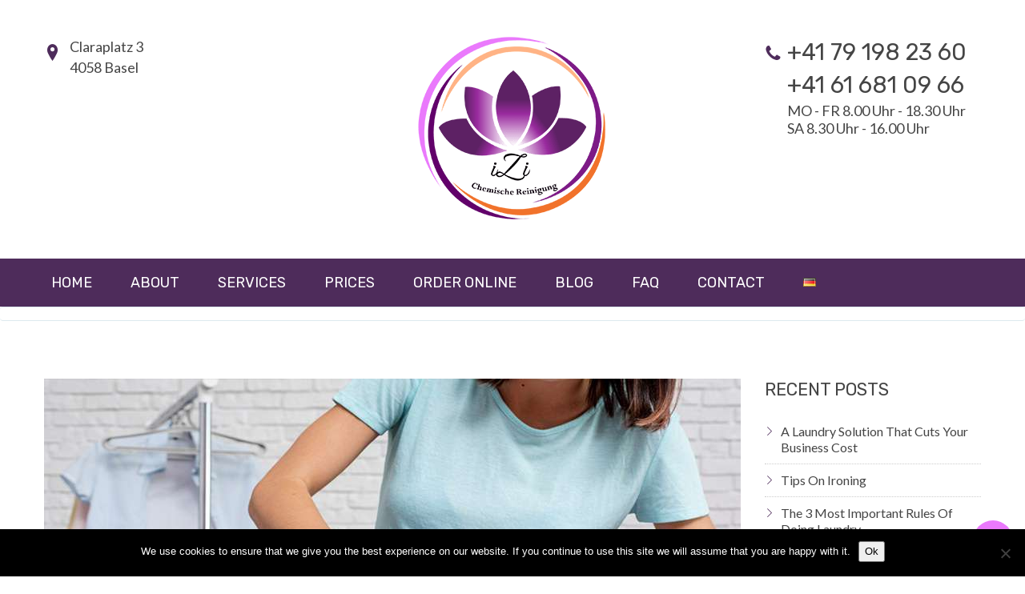

--- FILE ---
content_type: text/html; charset=UTF-8
request_url: https://textilreinigungizi.ch/en/keeping-bedroom-smelling-fresh-2/
body_size: 23716
content:
<!DOCTYPE html>
<html lang="en-GB">
<head>
	<meta charset="UTF-8">
	<meta name="viewport" content="width=device-width, initial-scale=1">
	<link rel="profile" href="http://gmpg.org/xfn/11">
			<link rel="icon" href="https://textilreinigungizi.ch/wp-content/uploads/2019/09/Textilreiningung-izi-Basel-logo-ch-favicon-2.png" sizes="16x16" />
		<meta name='robots' content='index, follow, max-image-preview:large, max-snippet:-1, max-video-preview:-1' />
	<style>img:is([sizes="auto" i], [sizes^="auto," i]) { contain-intrinsic-size: 3000px 1500px }</style>
	<link rel="alternate" href="https://textilreinigungizi.ch/en/keeping-bedroom-smelling-fresh-2/" hreflang="en" />
<link rel="alternate" href="https://textilreinigungizi.ch/tipps-zum-bugeln/" hreflang="de" />

	<!-- This site is optimized with the Yoast SEO plugin v26.5 - https://yoast.com/wordpress/plugins/seo/ -->
	<title>Tips on Ironing - Textilreinigung iZi - Your professional laundry service in Basel!</title>
	<link rel="canonical" href="https://textilreinigungizi.ch/en/keeping-bedroom-smelling-fresh-2/" />
	<meta property="og:locale" content="en_GB" />
	<meta property="og:locale:alternate" content="de_DE" />
	<meta property="og:type" content="article" />
	<meta property="og:title" content="Tips on Ironing - Textilreinigung iZi - Your professional laundry service in Basel!" />
	<meta property="og:description" content="We can all iron, right? But have we been doing it the right way? There are so many easy mistakes we can make when you don’t know any different. Here are some ironing tips that can help you iron like the pros! Always use the entire space on ironing board and be sure use of [&hellip;]" />
	<meta property="og:url" content="https://textilreinigungizi.ch/en/keeping-bedroom-smelling-fresh-2/" />
	<meta property="og:site_name" content="Textilreinigung iZi - Your professional laundry service in Basel!" />
	<meta property="article:published_time" content="2019-09-09T09:22:37+00:00" />
	<meta property="article:modified_time" content="2019-10-25T06:39:16+00:00" />
	<meta name="author" content="admin" />
	<meta name="twitter:card" content="summary_large_image" />
	<meta name="twitter:label1" content="Written by" />
	<meta name="twitter:data1" content="admin" />
	<meta name="twitter:label2" content="Estimated reading time" />
	<meta name="twitter:data2" content="2 minutes" />
	<script type="application/ld+json" class="yoast-schema-graph">{"@context":"https://schema.org","@graph":[{"@type":"WebPage","@id":"https://textilreinigungizi.ch/en/keeping-bedroom-smelling-fresh-2/","url":"https://textilreinigungizi.ch/en/keeping-bedroom-smelling-fresh-2/","name":"Tips on Ironing - Textilreinigung iZi - Your professional laundry service in Basel!","isPartOf":{"@id":"https://textilreinigungizi.ch/en/#website"},"datePublished":"2019-09-09T09:22:37+00:00","dateModified":"2019-10-25T06:39:16+00:00","author":{"@id":"https://textilreinigungizi.ch/en/#/schema/person/65249520823e6dee5e6569bf450b63c4"},"breadcrumb":{"@id":"https://textilreinigungizi.ch/en/keeping-bedroom-smelling-fresh-2/#breadcrumb"},"inLanguage":"en-GB","potentialAction":[{"@type":"ReadAction","target":["https://textilreinigungizi.ch/en/keeping-bedroom-smelling-fresh-2/"]}]},{"@type":"BreadcrumbList","@id":"https://textilreinigungizi.ch/en/keeping-bedroom-smelling-fresh-2/#breadcrumb","itemListElement":[{"@type":"ListItem","position":1,"name":"Startseite","item":"https://textilreinigungizi.ch/en/"},{"@type":"ListItem","position":2,"name":"BLOG POSTS","item":"https://textilreinigungizi.ch/en/blog/"},{"@type":"ListItem","position":3,"name":"Tips on Ironing"}]},{"@type":"WebSite","@id":"https://textilreinigungizi.ch/en/#website","url":"https://textilreinigungizi.ch/en/","name":"Textilreinigung iZi - Your professional laundry service in Basel!","description":"","potentialAction":[{"@type":"SearchAction","target":{"@type":"EntryPoint","urlTemplate":"https://textilreinigungizi.ch/en/?s={search_term_string}"},"query-input":{"@type":"PropertyValueSpecification","valueRequired":true,"valueName":"search_term_string"}}],"inLanguage":"en-GB"},{"@type":"Person","@id":"https://textilreinigungizi.ch/en/#/schema/person/65249520823e6dee5e6569bf450b63c4","name":"admin","image":{"@type":"ImageObject","inLanguage":"en-GB","@id":"https://textilreinigungizi.ch/en/#/schema/person/image/","url":"https://secure.gravatar.com/avatar/49e394c4bca35dfca1b93f94588a8b7fd6616cd76edc820f75382d9cc76a24a3?s=96&d=mm&r=g","contentUrl":"https://secure.gravatar.com/avatar/49e394c4bca35dfca1b93f94588a8b7fd6616cd76edc820f75382d9cc76a24a3?s=96&d=mm&r=g","caption":"admin"},"url":"https://textilreinigungizi.ch/en/author/admin/"}]}</script>
	<!-- / Yoast SEO plugin. -->


<link rel='dns-prefetch' href='//static.addtoany.com' />
<link rel='dns-prefetch' href='//maps.googleapis.com' />
<link rel='dns-prefetch' href='//fonts.googleapis.com' />
<link rel='preconnect' href='https://fonts.gstatic.com' crossorigin />
<link rel="alternate" type="application/rss+xml" title="Textilreinigung iZi - Your professional laundry service in Basel! &raquo; Feed" href="https://textilreinigungizi.ch/en/feed/" />
<link rel="alternate" type="application/rss+xml" title="Textilreinigung iZi - Your professional laundry service in Basel! &raquo; Comments Feed" href="https://textilreinigungizi.ch/en/comments/feed/" />
<link rel="alternate" type="application/rss+xml" title="Textilreinigung iZi - Your professional laundry service in Basel! &raquo; Tips on Ironing Comments Feed" href="https://textilreinigungizi.ch/en/keeping-bedroom-smelling-fresh-2/feed/" />
<script type="text/javascript">
/* <![CDATA[ */
window._wpemojiSettings = {"baseUrl":"https:\/\/s.w.org\/images\/core\/emoji\/16.0.1\/72x72\/","ext":".png","svgUrl":"https:\/\/s.w.org\/images\/core\/emoji\/16.0.1\/svg\/","svgExt":".svg","source":{"concatemoji":"https:\/\/textilreinigungizi.ch\/wp-includes\/js\/wp-emoji-release.min.js?ver=6.8.3"}};
/*! This file is auto-generated */
!function(s,n){var o,i,e;function c(e){try{var t={supportTests:e,timestamp:(new Date).valueOf()};sessionStorage.setItem(o,JSON.stringify(t))}catch(e){}}function p(e,t,n){e.clearRect(0,0,e.canvas.width,e.canvas.height),e.fillText(t,0,0);var t=new Uint32Array(e.getImageData(0,0,e.canvas.width,e.canvas.height).data),a=(e.clearRect(0,0,e.canvas.width,e.canvas.height),e.fillText(n,0,0),new Uint32Array(e.getImageData(0,0,e.canvas.width,e.canvas.height).data));return t.every(function(e,t){return e===a[t]})}function u(e,t){e.clearRect(0,0,e.canvas.width,e.canvas.height),e.fillText(t,0,0);for(var n=e.getImageData(16,16,1,1),a=0;a<n.data.length;a++)if(0!==n.data[a])return!1;return!0}function f(e,t,n,a){switch(t){case"flag":return n(e,"\ud83c\udff3\ufe0f\u200d\u26a7\ufe0f","\ud83c\udff3\ufe0f\u200b\u26a7\ufe0f")?!1:!n(e,"\ud83c\udde8\ud83c\uddf6","\ud83c\udde8\u200b\ud83c\uddf6")&&!n(e,"\ud83c\udff4\udb40\udc67\udb40\udc62\udb40\udc65\udb40\udc6e\udb40\udc67\udb40\udc7f","\ud83c\udff4\u200b\udb40\udc67\u200b\udb40\udc62\u200b\udb40\udc65\u200b\udb40\udc6e\u200b\udb40\udc67\u200b\udb40\udc7f");case"emoji":return!a(e,"\ud83e\udedf")}return!1}function g(e,t,n,a){var r="undefined"!=typeof WorkerGlobalScope&&self instanceof WorkerGlobalScope?new OffscreenCanvas(300,150):s.createElement("canvas"),o=r.getContext("2d",{willReadFrequently:!0}),i=(o.textBaseline="top",o.font="600 32px Arial",{});return e.forEach(function(e){i[e]=t(o,e,n,a)}),i}function t(e){var t=s.createElement("script");t.src=e,t.defer=!0,s.head.appendChild(t)}"undefined"!=typeof Promise&&(o="wpEmojiSettingsSupports",i=["flag","emoji"],n.supports={everything:!0,everythingExceptFlag:!0},e=new Promise(function(e){s.addEventListener("DOMContentLoaded",e,{once:!0})}),new Promise(function(t){var n=function(){try{var e=JSON.parse(sessionStorage.getItem(o));if("object"==typeof e&&"number"==typeof e.timestamp&&(new Date).valueOf()<e.timestamp+604800&&"object"==typeof e.supportTests)return e.supportTests}catch(e){}return null}();if(!n){if("undefined"!=typeof Worker&&"undefined"!=typeof OffscreenCanvas&&"undefined"!=typeof URL&&URL.createObjectURL&&"undefined"!=typeof Blob)try{var e="postMessage("+g.toString()+"("+[JSON.stringify(i),f.toString(),p.toString(),u.toString()].join(",")+"));",a=new Blob([e],{type:"text/javascript"}),r=new Worker(URL.createObjectURL(a),{name:"wpTestEmojiSupports"});return void(r.onmessage=function(e){c(n=e.data),r.terminate(),t(n)})}catch(e){}c(n=g(i,f,p,u))}t(n)}).then(function(e){for(var t in e)n.supports[t]=e[t],n.supports.everything=n.supports.everything&&n.supports[t],"flag"!==t&&(n.supports.everythingExceptFlag=n.supports.everythingExceptFlag&&n.supports[t]);n.supports.everythingExceptFlag=n.supports.everythingExceptFlag&&!n.supports.flag,n.DOMReady=!1,n.readyCallback=function(){n.DOMReady=!0}}).then(function(){return e}).then(function(){var e;n.supports.everything||(n.readyCallback(),(e=n.source||{}).concatemoji?t(e.concatemoji):e.wpemoji&&e.twemoji&&(t(e.twemoji),t(e.wpemoji)))}))}((window,document),window._wpemojiSettings);
/* ]]> */
</script>
<style id='wp-emoji-styles-inline-css' type='text/css'>

	img.wp-smiley, img.emoji {
		display: inline !important;
		border: none !important;
		box-shadow: none !important;
		height: 1em !important;
		width: 1em !important;
		margin: 0 0.07em !important;
		vertical-align: -0.1em !important;
		background: none !important;
		padding: 0 !important;
	}
</style>
<link rel='stylesheet' id='wp-block-library-css' href='https://textilreinigungizi.ch/wp-includes/css/dist/block-library/style.min.css?ver=6.8.3' type='text/css' media='all' />
<style id='wp-block-library-theme-inline-css' type='text/css'>
.wp-block-audio :where(figcaption){color:#555;font-size:13px;text-align:center}.is-dark-theme .wp-block-audio :where(figcaption){color:#ffffffa6}.wp-block-audio{margin:0 0 1em}.wp-block-code{border:1px solid #ccc;border-radius:4px;font-family:Menlo,Consolas,monaco,monospace;padding:.8em 1em}.wp-block-embed :where(figcaption){color:#555;font-size:13px;text-align:center}.is-dark-theme .wp-block-embed :where(figcaption){color:#ffffffa6}.wp-block-embed{margin:0 0 1em}.blocks-gallery-caption{color:#555;font-size:13px;text-align:center}.is-dark-theme .blocks-gallery-caption{color:#ffffffa6}:root :where(.wp-block-image figcaption){color:#555;font-size:13px;text-align:center}.is-dark-theme :root :where(.wp-block-image figcaption){color:#ffffffa6}.wp-block-image{margin:0 0 1em}.wp-block-pullquote{border-bottom:4px solid;border-top:4px solid;color:currentColor;margin-bottom:1.75em}.wp-block-pullquote cite,.wp-block-pullquote footer,.wp-block-pullquote__citation{color:currentColor;font-size:.8125em;font-style:normal;text-transform:uppercase}.wp-block-quote{border-left:.25em solid;margin:0 0 1.75em;padding-left:1em}.wp-block-quote cite,.wp-block-quote footer{color:currentColor;font-size:.8125em;font-style:normal;position:relative}.wp-block-quote:where(.has-text-align-right){border-left:none;border-right:.25em solid;padding-left:0;padding-right:1em}.wp-block-quote:where(.has-text-align-center){border:none;padding-left:0}.wp-block-quote.is-large,.wp-block-quote.is-style-large,.wp-block-quote:where(.is-style-plain){border:none}.wp-block-search .wp-block-search__label{font-weight:700}.wp-block-search__button{border:1px solid #ccc;padding:.375em .625em}:where(.wp-block-group.has-background){padding:1.25em 2.375em}.wp-block-separator.has-css-opacity{opacity:.4}.wp-block-separator{border:none;border-bottom:2px solid;margin-left:auto;margin-right:auto}.wp-block-separator.has-alpha-channel-opacity{opacity:1}.wp-block-separator:not(.is-style-wide):not(.is-style-dots){width:100px}.wp-block-separator.has-background:not(.is-style-dots){border-bottom:none;height:1px}.wp-block-separator.has-background:not(.is-style-wide):not(.is-style-dots){height:2px}.wp-block-table{margin:0 0 1em}.wp-block-table td,.wp-block-table th{word-break:normal}.wp-block-table :where(figcaption){color:#555;font-size:13px;text-align:center}.is-dark-theme .wp-block-table :where(figcaption){color:#ffffffa6}.wp-block-video :where(figcaption){color:#555;font-size:13px;text-align:center}.is-dark-theme .wp-block-video :where(figcaption){color:#ffffffa6}.wp-block-video{margin:0 0 1em}:root :where(.wp-block-template-part.has-background){margin-bottom:0;margin-top:0;padding:1.25em 2.375em}
</style>
<style id='classic-theme-styles-inline-css' type='text/css'>
/*! This file is auto-generated */
.wp-block-button__link{color:#fff;background-color:#32373c;border-radius:9999px;box-shadow:none;text-decoration:none;padding:calc(.667em + 2px) calc(1.333em + 2px);font-size:1.125em}.wp-block-file__button{background:#32373c;color:#fff;text-decoration:none}
</style>
<style id='global-styles-inline-css' type='text/css'>
:root{--wp--preset--aspect-ratio--square: 1;--wp--preset--aspect-ratio--4-3: 4/3;--wp--preset--aspect-ratio--3-4: 3/4;--wp--preset--aspect-ratio--3-2: 3/2;--wp--preset--aspect-ratio--2-3: 2/3;--wp--preset--aspect-ratio--16-9: 16/9;--wp--preset--aspect-ratio--9-16: 9/16;--wp--preset--color--black: #000000;--wp--preset--color--cyan-bluish-gray: #abb8c3;--wp--preset--color--white: #ffffff;--wp--preset--color--pale-pink: #f78da7;--wp--preset--color--vivid-red: #cf2e2e;--wp--preset--color--luminous-vivid-orange: #ff6900;--wp--preset--color--luminous-vivid-amber: #fcb900;--wp--preset--color--light-green-cyan: #7bdcb5;--wp--preset--color--vivid-green-cyan: #00d084;--wp--preset--color--pale-cyan-blue: #8ed1fc;--wp--preset--color--vivid-cyan-blue: #0693e3;--wp--preset--color--vivid-purple: #9b51e0;--wp--preset--color--strong-yellow: #f7bd00;--wp--preset--color--strong-white: #fff;--wp--preset--color--light-black: #242424;--wp--preset--color--very-light-gray: #797979;--wp--preset--color--very-dark-black: #000000;--wp--preset--gradient--vivid-cyan-blue-to-vivid-purple: linear-gradient(135deg,rgba(6,147,227,1) 0%,rgb(155,81,224) 100%);--wp--preset--gradient--light-green-cyan-to-vivid-green-cyan: linear-gradient(135deg,rgb(122,220,180) 0%,rgb(0,208,130) 100%);--wp--preset--gradient--luminous-vivid-amber-to-luminous-vivid-orange: linear-gradient(135deg,rgba(252,185,0,1) 0%,rgba(255,105,0,1) 100%);--wp--preset--gradient--luminous-vivid-orange-to-vivid-red: linear-gradient(135deg,rgba(255,105,0,1) 0%,rgb(207,46,46) 100%);--wp--preset--gradient--very-light-gray-to-cyan-bluish-gray: linear-gradient(135deg,rgb(238,238,238) 0%,rgb(169,184,195) 100%);--wp--preset--gradient--cool-to-warm-spectrum: linear-gradient(135deg,rgb(74,234,220) 0%,rgb(151,120,209) 20%,rgb(207,42,186) 40%,rgb(238,44,130) 60%,rgb(251,105,98) 80%,rgb(254,248,76) 100%);--wp--preset--gradient--blush-light-purple: linear-gradient(135deg,rgb(255,206,236) 0%,rgb(152,150,240) 100%);--wp--preset--gradient--blush-bordeaux: linear-gradient(135deg,rgb(254,205,165) 0%,rgb(254,45,45) 50%,rgb(107,0,62) 100%);--wp--preset--gradient--luminous-dusk: linear-gradient(135deg,rgb(255,203,112) 0%,rgb(199,81,192) 50%,rgb(65,88,208) 100%);--wp--preset--gradient--pale-ocean: linear-gradient(135deg,rgb(255,245,203) 0%,rgb(182,227,212) 50%,rgb(51,167,181) 100%);--wp--preset--gradient--electric-grass: linear-gradient(135deg,rgb(202,248,128) 0%,rgb(113,206,126) 100%);--wp--preset--gradient--midnight: linear-gradient(135deg,rgb(2,3,129) 0%,rgb(40,116,252) 100%);--wp--preset--font-size--small: 10px;--wp--preset--font-size--medium: 20px;--wp--preset--font-size--large: 24px;--wp--preset--font-size--x-large: 42px;--wp--preset--font-size--normal: 15px;--wp--preset--font-size--huge: 36px;--wp--preset--spacing--20: 0.44rem;--wp--preset--spacing--30: 0.67rem;--wp--preset--spacing--40: 1rem;--wp--preset--spacing--50: 1.5rem;--wp--preset--spacing--60: 2.25rem;--wp--preset--spacing--70: 3.38rem;--wp--preset--spacing--80: 5.06rem;--wp--preset--shadow--natural: 6px 6px 9px rgba(0, 0, 0, 0.2);--wp--preset--shadow--deep: 12px 12px 50px rgba(0, 0, 0, 0.4);--wp--preset--shadow--sharp: 6px 6px 0px rgba(0, 0, 0, 0.2);--wp--preset--shadow--outlined: 6px 6px 0px -3px rgba(255, 255, 255, 1), 6px 6px rgba(0, 0, 0, 1);--wp--preset--shadow--crisp: 6px 6px 0px rgba(0, 0, 0, 1);}:where(.is-layout-flex){gap: 0.5em;}:where(.is-layout-grid){gap: 0.5em;}body .is-layout-flex{display: flex;}.is-layout-flex{flex-wrap: wrap;align-items: center;}.is-layout-flex > :is(*, div){margin: 0;}body .is-layout-grid{display: grid;}.is-layout-grid > :is(*, div){margin: 0;}:where(.wp-block-columns.is-layout-flex){gap: 2em;}:where(.wp-block-columns.is-layout-grid){gap: 2em;}:where(.wp-block-post-template.is-layout-flex){gap: 1.25em;}:where(.wp-block-post-template.is-layout-grid){gap: 1.25em;}.has-black-color{color: var(--wp--preset--color--black) !important;}.has-cyan-bluish-gray-color{color: var(--wp--preset--color--cyan-bluish-gray) !important;}.has-white-color{color: var(--wp--preset--color--white) !important;}.has-pale-pink-color{color: var(--wp--preset--color--pale-pink) !important;}.has-vivid-red-color{color: var(--wp--preset--color--vivid-red) !important;}.has-luminous-vivid-orange-color{color: var(--wp--preset--color--luminous-vivid-orange) !important;}.has-luminous-vivid-amber-color{color: var(--wp--preset--color--luminous-vivid-amber) !important;}.has-light-green-cyan-color{color: var(--wp--preset--color--light-green-cyan) !important;}.has-vivid-green-cyan-color{color: var(--wp--preset--color--vivid-green-cyan) !important;}.has-pale-cyan-blue-color{color: var(--wp--preset--color--pale-cyan-blue) !important;}.has-vivid-cyan-blue-color{color: var(--wp--preset--color--vivid-cyan-blue) !important;}.has-vivid-purple-color{color: var(--wp--preset--color--vivid-purple) !important;}.has-black-background-color{background-color: var(--wp--preset--color--black) !important;}.has-cyan-bluish-gray-background-color{background-color: var(--wp--preset--color--cyan-bluish-gray) !important;}.has-white-background-color{background-color: var(--wp--preset--color--white) !important;}.has-pale-pink-background-color{background-color: var(--wp--preset--color--pale-pink) !important;}.has-vivid-red-background-color{background-color: var(--wp--preset--color--vivid-red) !important;}.has-luminous-vivid-orange-background-color{background-color: var(--wp--preset--color--luminous-vivid-orange) !important;}.has-luminous-vivid-amber-background-color{background-color: var(--wp--preset--color--luminous-vivid-amber) !important;}.has-light-green-cyan-background-color{background-color: var(--wp--preset--color--light-green-cyan) !important;}.has-vivid-green-cyan-background-color{background-color: var(--wp--preset--color--vivid-green-cyan) !important;}.has-pale-cyan-blue-background-color{background-color: var(--wp--preset--color--pale-cyan-blue) !important;}.has-vivid-cyan-blue-background-color{background-color: var(--wp--preset--color--vivid-cyan-blue) !important;}.has-vivid-purple-background-color{background-color: var(--wp--preset--color--vivid-purple) !important;}.has-black-border-color{border-color: var(--wp--preset--color--black) !important;}.has-cyan-bluish-gray-border-color{border-color: var(--wp--preset--color--cyan-bluish-gray) !important;}.has-white-border-color{border-color: var(--wp--preset--color--white) !important;}.has-pale-pink-border-color{border-color: var(--wp--preset--color--pale-pink) !important;}.has-vivid-red-border-color{border-color: var(--wp--preset--color--vivid-red) !important;}.has-luminous-vivid-orange-border-color{border-color: var(--wp--preset--color--luminous-vivid-orange) !important;}.has-luminous-vivid-amber-border-color{border-color: var(--wp--preset--color--luminous-vivid-amber) !important;}.has-light-green-cyan-border-color{border-color: var(--wp--preset--color--light-green-cyan) !important;}.has-vivid-green-cyan-border-color{border-color: var(--wp--preset--color--vivid-green-cyan) !important;}.has-pale-cyan-blue-border-color{border-color: var(--wp--preset--color--pale-cyan-blue) !important;}.has-vivid-cyan-blue-border-color{border-color: var(--wp--preset--color--vivid-cyan-blue) !important;}.has-vivid-purple-border-color{border-color: var(--wp--preset--color--vivid-purple) !important;}.has-vivid-cyan-blue-to-vivid-purple-gradient-background{background: var(--wp--preset--gradient--vivid-cyan-blue-to-vivid-purple) !important;}.has-light-green-cyan-to-vivid-green-cyan-gradient-background{background: var(--wp--preset--gradient--light-green-cyan-to-vivid-green-cyan) !important;}.has-luminous-vivid-amber-to-luminous-vivid-orange-gradient-background{background: var(--wp--preset--gradient--luminous-vivid-amber-to-luminous-vivid-orange) !important;}.has-luminous-vivid-orange-to-vivid-red-gradient-background{background: var(--wp--preset--gradient--luminous-vivid-orange-to-vivid-red) !important;}.has-very-light-gray-to-cyan-bluish-gray-gradient-background{background: var(--wp--preset--gradient--very-light-gray-to-cyan-bluish-gray) !important;}.has-cool-to-warm-spectrum-gradient-background{background: var(--wp--preset--gradient--cool-to-warm-spectrum) !important;}.has-blush-light-purple-gradient-background{background: var(--wp--preset--gradient--blush-light-purple) !important;}.has-blush-bordeaux-gradient-background{background: var(--wp--preset--gradient--blush-bordeaux) !important;}.has-luminous-dusk-gradient-background{background: var(--wp--preset--gradient--luminous-dusk) !important;}.has-pale-ocean-gradient-background{background: var(--wp--preset--gradient--pale-ocean) !important;}.has-electric-grass-gradient-background{background: var(--wp--preset--gradient--electric-grass) !important;}.has-midnight-gradient-background{background: var(--wp--preset--gradient--midnight) !important;}.has-small-font-size{font-size: var(--wp--preset--font-size--small) !important;}.has-medium-font-size{font-size: var(--wp--preset--font-size--medium) !important;}.has-large-font-size{font-size: var(--wp--preset--font-size--large) !important;}.has-x-large-font-size{font-size: var(--wp--preset--font-size--x-large) !important;}
:where(.wp-block-post-template.is-layout-flex){gap: 1.25em;}:where(.wp-block-post-template.is-layout-grid){gap: 1.25em;}
:where(.wp-block-columns.is-layout-flex){gap: 2em;}:where(.wp-block-columns.is-layout-grid){gap: 2em;}
:root :where(.wp-block-pullquote){font-size: 1.5em;line-height: 1.6;}
</style>
<link rel='stylesheet' id='contact-form-7-css' href='https://textilreinigungizi.ch/wp-content/plugins/contact-form-7/includes/css/styles.css?ver=6.1.4' type='text/css' media='all' />
<link rel='stylesheet' id='cookie-notice-front-css' href='https://textilreinigungizi.ch/wp-content/plugins/cookie-notice/css/front.min.css?ver=2.5.10' type='text/css' media='all' />
<link rel='stylesheet' id='rs-plugin-settings-css' href='https://textilreinigungizi.ch/wp-content/plugins/revslider/public/assets/css/rs6.css?ver=6.1.0' type='text/css' media='all' />
<style id='rs-plugin-settings-inline-css' type='text/css'>
#rs-demo-id {}
</style>
<link rel='stylesheet' id='laundry-google-fonts-css' href='https://fonts.googleapis.com/css?family=Lato%3A100%2C100i%2C300%2C300i%2C400%2C400i%2C500%2C700%2C700i%2C900%2C900i&#038;subset=latin%2Ccyrillic-ext%2Clatin-ext%2Ccyrillic%2Cgreek-ext%2Cgreek%2Cvietnamese' type='text/css' media='all' />
<link rel='stylesheet' id='wp-default-norm-css' href='https://textilreinigungizi.ch/wp-content/themes/laundry/css/wp-default-norm.css' type='text/css' media='all' />
<link rel='stylesheet' id='bootstrap-css' href='https://textilreinigungizi.ch/wp-content/themes/laundry/external/bootstrap/bootstrap.min.css' type='text/css' media='all' />
<link rel='stylesheet' id='animate-css' href='https://textilreinigungizi.ch/wp-content/themes/laundry/external/animate/animate.min.css' type='text/css' media='all' />
<link rel='stylesheet' id='slick-css' href='https://textilreinigungizi.ch/wp-content/themes/laundry/external/slick/slick.css' type='text/css' media='all' />
<link rel='stylesheet' id='slick-theme-css' href='https://textilreinigungizi.ch/wp-content/themes/laundry/external/slick/slick-theme.css' type='text/css' media='all' />
<link rel='stylesheet' id='magnific-popup-css' href='https://textilreinigungizi.ch/wp-content/themes/laundry/external/magnific-popup/magnific-popup.css' type='text/css' media='all' />
<link rel='stylesheet' id='bootstrap-datetimepicker-css' href='https://textilreinigungizi.ch/wp-content/themes/laundry/external/magnific-popup/bootstrap-datetimepicker.css' type='text/css' media='all' />
<link rel='stylesheet' id='laundry-font-css' href='https://textilreinigungizi.ch/wp-content/themes/laundry/fonts/style.css' type='text/css' media='all' />
<link rel='stylesheet' id='laundry-theme-html-css' href='https://textilreinigungizi.ch/wp-content/themes/laundry/css/theme.css' type='text/css' media='all' />
<link rel='stylesheet' id='laundry-custom-css' href='https://textilreinigungizi.ch/wp-content/themes/laundry/css/custom.css' type='text/css' media='all' />
<style id='laundry-custom-inline-css' type='text/css'>
/* body */
body{
	font-family:Lato;
}
/* heading */
h1, h2, h3, h4, h5, h6{
	font-family:Rubik;
}
/*Menu*/
.box-nav.color-bg{
	background: #4E2C5B none repeat scroll 0 0;
}
/*preloader*/

.bubble2{
    background-color:#4e2c5b;
}

/*anchor*/

dl, dd, a{
    color:#454545;
}


a:hover,h1 a:hover, h2 a:hover,.column-right .side-block ul li a:hover,.promo-fluid:hover{
    }

/*heading*/
h1, h2, h3, h4, h5, h6 ,h1 a, h2 a, h3 a, h4 a, h5 a, h6 a{
      color:#454545;
}

h1 b, h2 b,h3 b,h3 b{
      }

h1.title-underline:after, h2.title-underline:after{
      background-color:#ea79fc;
   }



.icon,.permission-box .icon,header .box-location:before,
header .box-location:before,.product-box:hover .icon,.product-total .icon,
.box-icon-text .icon,.box-telephone:before{
      color:#4e2c5b;
   }


.product-box .icon{
      color:#5e5e5e;
   }

.tab-history .nav-tabs li:before,.promo-fluid{
  background-color:#4e2c5b;
}


.tags-list li a, .tagcloud > a{
      color:#4e2c5b;
      border:1px solid#4e2c5b;
}
.menu li.menu-item.current-menu-item a:after,.menu > li > a:after{
      background-color:#ea79fc;
}
.menu > li > a {
    color:#ffffff;
}

.text-icon-title,.text-icon-text{
      color:#4e2c5b;
}

/*menu*/

@media (min-width: 768px){
.menu > li > a:hover {
    }
.menu ul {
    }
.menu ul li a {
    }
.menu ul li a:hover {
    color:#ea79fc;
}
}
@media (max-width: 991px){
.menu > li > a {
    color:#797979;
}
}
/*slider*/

.nivo-caption,.slick-dots li button:after{
    color:#4e2c5b;
}
.theme-default .nivo-directionNav a {
    color:#4e2c5b;
}
.testimonials-carousel.slick-slider:before, 
.testimonials-carousel.slick-slider:after,
.slick-dots li.slick-active button:after, 
.slick-dots li.slick-active button:hover:after{
    color:#4e2c5b;
}

/*Button*/

.btn, .search-submit,.request-form h4,.blog-post .post-date,.btn-default.btn-blue{
    background-color:#4e2c5b;
    color:#ffffff;
}
.btn:hover, .btn.active, .btn:active, .btn.focus, .btn:focus{
    background-color:#4e2c5b;
    color:#ffffff;
}
.btn:hover .icon, .btn.active .icon, .btn:active .icon, .btn.focus .icon, .btn:focus .icon,
.text-icon-icon span .icon{
    color:#ea79fc;
}
.text-icon:hover .icon{
    }
.btn-border{
    border:1px solid#4e2c5b;
}
/*Footer color*/
footer{
    background-color:#4e2c5b;
    }
.promo-footer .text-1 {
       
}
.footer-link li a{
      
}
footer .box-email a, footer .box-email a:hover{
        
}
footer a {
        
}
footer .box-location:before {
    color:#ffffff;
    
}
footer .box-email:before {
    color:#ffffff;
    
}
.time-table:before {
    color:#ffffff;
    
}
footer .copyright-box{
    }
/*Table color*/
.price-table > tbody > tr.table-header{
    background-color:#4e2c5b;
}
.price-table > tbody > tr:nth-of-type(odd){
    background-color:#4e2c5b;
}
.price-table > tbody > tr:nth-of-type(even){
    background-color:#4e2c5b;
}

/* Section Color */


.fill-bg-1,.services-box.fill-bg-1{
    background-color:#4e2c5b;
}
.services-box .title,.services-box p,.box-icon-text .title a,.parallax-colors-area .title-underline, .parallax-colors-area p,.promo-fluid {
    color:#ffffff;
}
.services-box.fill-bg-2 .title,.services-box.fill-bg-2 p,.blog-post .post-quote p
{
     color:#595959;
}
.service-item .icon-circle .icon-hover,.carousel-blog-box .img{
  }

#header{
    background-color:#f44429;
    }
.backToTop {
  background:#ea79fc;
}
.prices-btn-new .vc_btn3-shape-rounded.vc_btn3-style-classic.vc_btn3-color-success {
    background-color: #5ebb60;
}
.slick-slider {
    z-index: 2;
}
body.home .services-box .icon-box {
    height: 125px;
    margin-top: 0px !important; 
}

.carousel-blog-box .col-xs-3::after {
	content: "“";
}
.blog-post .post-quote p::after {
  content: "“";
}
</style>
<!--[if lt IE 9]>
<link rel='stylesheet' id='ie_html5shiv-css' href='https://textilreinigungizi.ch/wp-content/themes/laundry/js/html5shiv.js?ver=6.8.3' type='text/css' media='all' />
<![endif]-->
<!--[if lt IE 9]>
<link rel='stylesheet' id='respond-css' href='https://textilreinigungizi.ch/wp-content/themes/laundry/js/respond.min.js?ver=6.8.3' type='text/css' media='all' />
<![endif]-->
<!--[if lt IE 9]>
<link rel='stylesheet' id='vc_lte_ie9-css' href='https://textilreinigungizi.ch/wp-content/plugins/js_composer/assets/css/vc_lte_ie9.min.css?ver=6.0.5' type='text/css' media='screen' />
<![endif]-->
<link rel='stylesheet' id='addtoany-css' href='https://textilreinigungizi.ch/wp-content/plugins/add-to-any/addtoany.min.css?ver=1.16' type='text/css' media='all' />
<link rel="preload" as="style" href="https://fonts.googleapis.com/css?family=Lato%7CRubik&#038;display=swap&#038;ver=1763047920" /><link rel="stylesheet" href="https://fonts.googleapis.com/css?family=Lato%7CRubik&#038;display=swap&#038;ver=1763047920" media="print" onload="this.media='all'"><noscript><link rel="stylesheet" href="https://fonts.googleapis.com/css?family=Lato%7CRubik&#038;display=swap&#038;ver=1763047920" /></noscript><script type="text/javascript" id="addtoany-core-js-before">
/* <![CDATA[ */
window.a2a_config=window.a2a_config||{};a2a_config.callbacks=[];a2a_config.overlays=[];a2a_config.templates={};a2a_localize = {
	Share: "Share",
	Save: "Save",
	Subscribe: "Subscribe",
	Email: "Email",
	Bookmark: "Bookmark",
	ShowAll: "Show All",
	ShowLess: "Show less",
	FindServices: "Find service(s)",
	FindAnyServiceToAddTo: "Instantly find any service to add to",
	PoweredBy: "Powered by",
	ShareViaEmail: "Share via email",
	SubscribeViaEmail: "Subscribe via email",
	BookmarkInYourBrowser: "Bookmark in your browser",
	BookmarkInstructions: "Press Ctrl+D or \u2318+D to bookmark this page",
	AddToYourFavorites: "Add to your favourites",
	SendFromWebOrProgram: "Send from any email address or email program",
	EmailProgram: "Email program",
	More: "More&#8230;",
	ThanksForSharing: "Thanks for sharing!",
	ThanksForFollowing: "Thanks for following!"
};

a2a_config.icon_color="#4e2c5b,#ffffff";
/* ]]> */
</script>
<script type="text/javascript" defer src="https://static.addtoany.com/menu/page.js" id="addtoany-core-js"></script>
<script type="text/javascript" src="https://textilreinigungizi.ch/wp-includes/js/jquery/jquery.min.js?ver=3.7.1" id="jquery-core-js"></script>
<script type="text/javascript" src="https://textilreinigungizi.ch/wp-includes/js/jquery/jquery-migrate.min.js?ver=3.4.1" id="jquery-migrate-js"></script>
<script type="text/javascript" defer src="https://textilreinigungizi.ch/wp-content/plugins/add-to-any/addtoany.min.js?ver=1.1" id="addtoany-jquery-js"></script>
<script type="text/javascript" id="cookie-notice-front-js-before">
/* <![CDATA[ */
var cnArgs = {"ajaxUrl":"https:\/\/textilreinigungizi.ch\/wp-admin\/admin-ajax.php","nonce":"abf593d96f","hideEffect":"fade","position":"bottom","onScroll":false,"onScrollOffset":100,"onClick":false,"cookieName":"cookie_notice_accepted","cookieTime":2592000,"cookieTimeRejected":2592000,"globalCookie":false,"redirection":false,"cache":true,"revokeCookies":false,"revokeCookiesOpt":"automatic"};
/* ]]> */
</script>
<script type="text/javascript" src="https://textilreinigungizi.ch/wp-content/plugins/cookie-notice/js/front.min.js?ver=2.5.10" id="cookie-notice-front-js"></script>
<script type="text/javascript" src="https://textilreinigungizi.ch/wp-content/plugins/revslider/public/assets/js/revolution.tools.min.js?ver=6.0" id="tp-tools-js"></script>
<script type="text/javascript" src="https://textilreinigungizi.ch/wp-content/plugins/revslider/public/assets/js/rs6.min.js?ver=6.1.0" id="revmin-js"></script>
<script type="text/javascript" id="laundry-contact-googlemap-js-extra">
/* <![CDATA[ */
var laundry_gmap_vars = {"GMAP_LAT":"47.5621054","GMAP_LNG":"7.5941088","GMAP_ZOOM":"14","GMAP_THEME_PATH":"https:\/\/textilreinigungizi.ch\/wp-content\/themes\/laundry"};
/* ]]> */
</script>
<script type="text/javascript" src="//maps.googleapis.com/maps/api/js?sensor=false&amp;key=AIzaSyDjQXQHO7h7QBxpDYah_FX7hUlLoRuCLKY+&amp;ver=201202124" id="laundry-contact-googlemap-js"></script>
<link rel="https://api.w.org/" href="https://textilreinigungizi.ch/wp-json/" /><link rel="alternate" title="JSON" type="application/json" href="https://textilreinigungizi.ch/wp-json/wp/v2/posts/3713" /><link rel="EditURI" type="application/rsd+xml" title="RSD" href="https://textilreinigungizi.ch/xmlrpc.php?rsd" />
<meta name="generator" content="WordPress 6.8.3" />
<link rel='shortlink' href='https://textilreinigungizi.ch/?p=3713' />
<link rel="alternate" title="oEmbed (JSON)" type="application/json+oembed" href="https://textilreinigungizi.ch/wp-json/oembed/1.0/embed?url=https%3A%2F%2Ftextilreinigungizi.ch%2Fen%2Fkeeping-bedroom-smelling-fresh-2%2F&#038;lang=en" />
<link rel="alternate" title="oEmbed (XML)" type="text/xml+oembed" href="https://textilreinigungizi.ch/wp-json/oembed/1.0/embed?url=https%3A%2F%2Ftextilreinigungizi.ch%2Fen%2Fkeeping-bedroom-smelling-fresh-2%2F&#038;format=xml&#038;lang=en" />
<meta name="generator" content="Redux 4.5.9" /><noscript><style>.vce-row-container .vcv-lozad {display: none}</style></noscript><meta name="generator" content="Powered by Visual Composer Website Builder - fast and easy-to-use drag and drop visual editor for WordPress."/><link rel="pingback" href="https://textilreinigungizi.ch/xmlrpc.php"><meta name="generator" content="Powered by WPBakery Page Builder - drag and drop page builder for WordPress."/>
<meta name="generator" content="Powered by Slider Revolution 6.1.0 - responsive, Mobile-Friendly Slider Plugin for WordPress with comfortable drag and drop interface." />
<script type="text/javascript">function setREVStartSize(a){try{var b,c=document.getElementById(a.c).parentNode.offsetWidth;if(c=0===c||isNaN(c)?window.innerWidth:c,a.tabw=void 0===a.tabw?0:parseInt(a.tabw),a.thumbw=void 0===a.thumbw?0:parseInt(a.thumbw),a.tabh=void 0===a.tabh?0:parseInt(a.tabh),a.thumbh=void 0===a.thumbh?0:parseInt(a.thumbh),a.tabhide=void 0===a.tabhide?0:parseInt(a.tabhide),a.thumbhide=void 0===a.thumbhide?0:parseInt(a.thumbhide),a.mh=void 0===a.mh||""==a.mh?0:a.mh,"fullscreen"===a.layout||"fullscreen"===a.l)b=Math.max(a.mh,window.innerHeight);else{for(var d in a.gw=Array.isArray(a.gw)?a.gw:[a.gw],a.rl)(void 0===a.gw[d]||0===a.gw[d])&&(a.gw[d]=a.gw[d-1]);for(var d in a.gh=void 0===a.el||""===a.el||Array.isArray(a.el)&&0==a.el.length?a.gh:a.el,a.gh=Array.isArray(a.gh)?a.gh:[a.gh],a.rl)(void 0===a.gh[d]||0===a.gh[d])&&(a.gh[d]=a.gh[d-1]);var e,f=Array(a.rl.length),g=0;for(var d in a.tabw=a.tabhide>=c?0:a.tabw,a.thumbw=a.thumbhide>=c?0:a.thumbw,a.tabh=a.tabhide>=c?0:a.tabh,a.thumbh=a.thumbhide>=c?0:a.thumbh,a.rl)f[d]=a.rl[d]<window.innerWidth?0:a.rl[d];for(var d in e=f[0],f)e>f[d]&&0<f[d]&&(e=f[d],g=d);var h=c>a.gw[g]+a.tabw+a.thumbw?1:(c-(a.tabw+a.thumbw))/a.gw[g];b=a.gh[g]*h+(a.tabh+a.thumbh)}void 0===window.rs_init_css&&(window.rs_init_css=document.head.appendChild(document.createElement("style"))),document.getElementById(a.c).height=b,window.rs_init_css.innerHTML+="#"+a.c+"_wrapper { height: "+b+"px }"}catch(a){console.log("Failure at Presize of Slider:"+a)}};</script>
		<style type="text/css" id="wp-custom-css">
			#post-2444 > div:nth-child(2) > div > div > div > div > div > div.table-title,#post-2444 > div:nth-child(3) > div > div > div > div > div > div.table-title,#post-2444 > div:nth-child(4) > div > div > div > div > div > div.table-title {border-left: 6px solid #ea79fc;
    background: #4e2c5b;}

#menu-item-4208-en > a > img,#menu-item-4245-de > a > img {height:15px !important;}

#post-4249 > div > div.vc_row.wpb_row.vc_row-fluid.commercial_laundry_service.padding_top_72.carusel--parallax.bg-mobile.vc_custom_1519702741383.vc_row-has-fill > div:nth-child(1) > div > div > div > div > div.title,#post-4249 > div > div.vc_row.wpb_row.vc_row-fluid.commercial_laundry_service.padding_top_72.carusel--parallax.bg-mobile.vc_custom_1519702741383.vc_row-has-fill > div:nth-child(1) > div > div > div > div > div.description,#post-4249 > div > div.vc_row.wpb_row.vc_row-fluid.commercial_laundry_service.padding_top_72.carusel--parallax.bg-mobile.vc_custom_1519702741383.vc_row-has-fill > div:nth-child(1) > div > div > div > div > div.icon,#post-4249 > div > div.vc_row.wpb_row.vc_row-fluid.commercial_laundry_service.padding_top_72.carusel--parallax.bg-mobile.vc_custom_1519702741383.vc_row-has-fill > div:nth-child(2) > div > div > div > div > div.title > span,#post-4249 > div > div.vc_row.wpb_row.vc_row-fluid.commercial_laundry_service.padding_top_72.carusel--parallax.bg-mobile.vc_custom_1519702741383.vc_row-has-fill > div:nth-child(2) > div > div > div > div > div.description,#post-4249 > div > div.vc_row.wpb_row.vc_row-fluid.commercial_laundry_service.padding_top_72.carusel--parallax.bg-mobile.vc_custom_1519702741383.vc_row-has-fill > div:nth-child(3) > div > div > div > div > div.title > span,#post-4249 > div > div.vc_row.wpb_row.vc_row-fluid.commercial_laundry_service.padding_top_72.carusel--parallax.bg-mobile.vc_custom_1519702741383.vc_row-has-fill > div:nth-child(4) > div > div > div > div > div.title > span,#post-4249 > div > div.vc_row.wpb_row.vc_row-fluid.commercial_laundry_service.padding_top_72.carusel--parallax.bg-mobile.vc_custom_1519702741383.vc_row-has-fill > div:nth-child(3) > div > div > div > div > div.title,#post-4249 > div > div.vc_row.wpb_row.vc_row-fluid.commercial_laundry_service.padding_top_72.carusel--parallax.bg-mobile.vc_custom_1519702741383.vc_row-has-fill > div:nth-child(3) > div > div > div > div > div.description,#post-4249 > div > div.vc_row.wpb_row.vc_row-fluid.commercial_laundry_service.padding_top_72.carusel--parallax.bg-mobile.vc_custom_1519702741383.vc_row-has-fill > div:nth-child(4) > div > div > div > div > div.description,#post-4249 > div > div.vc_row.wpb_row.vc_row-fluid.commercial_laundry_service.padding_top_72.carusel--parallax.bg-mobile.vc_custom_1519702741383.vc_row-has-fill > div:nth-child(1) > div > div > div > div > div.icon > span:hover,#post-4249 > div > div.vc_row.wpb_row.vc_row-fluid.commercial_laundry_service.padding_top_72.carusel--parallax.bg-mobile.vc_custom_1519702741383.vc_row-has-fill > div:nth-child(2) > div > div > div > div > div.icon > span:hover,#post-4249 > div > div.vc_row.wpb_row.vc_row-fluid.commercial_laundry_service.padding_top_72.carusel--parallax.bg-mobile.vc_custom_1519702741383.vc_row-has-fill > div:nth-child(3) > div > div > div > div > div.icon > span:hover,#post-4249 > div > div.vc_row.wpb_row.vc_row-fluid.commercial_laundry_service.padding_top_72.carusel--parallax.bg-mobile.vc_custom_1519702741383.vc_row-has-fill > div:nth-child(4) > div > div > div > div > div.icon > span:hover,#post-4249 > div > div.vc_row.wpb_row.vc_row-fluid.commercial_laundry_service.padding_top_72.carusel--parallax.bg-mobile.vc_custom_1519702741383.vc_row-has-fill > div:nth-child(1) > div > div > div > div,#post-2416 > div > div.vc_row.wpb_row.vc_row-fluid.commercial_laundry_service.padding_top_72.carusel--parallax.bg-mobile.vc_custom_1519702741383.vc_row-has-fill > div:nth-child(1) > div > div > div > div > div.icon,#post-2416 > div > div.vc_row.wpb_row.vc_row-fluid.commercial_laundry_service.padding_top_72.carusel--parallax.bg-mobile.vc_custom_1519702741383.vc_row-has-fill > div:nth-child(1) > div > div > div > div > div.title,#post-2416 > div > div.vc_row.wpb_row.vc_row-fluid.commercial_laundry_service.padding_top_72.carusel--parallax.bg-mobile.vc_custom_1519702741383.vc_row-has-fill > div:nth-child(3) > div > div > div > div > div.title,#post-2416 > div > div.vc_row.wpb_row.vc_row-fluid.commercial_laundry_service.padding_top_72.carusel--parallax.bg-mobile.vc_custom_1519702741383.vc_row-has-fill > div:nth-child(2) > div > div > div > div > div.title,#post-2416 > div > div.vc_row.wpb_row.vc_row-fluid.commercial_laundry_service.padding_top_72.carusel--parallax.bg-mobile.vc_custom_1519702741383.vc_row-has-fill > div:nth-child(4) > div > div > div > div > div.title,#post-2416 > div > div.vc_row.wpb_row.vc_row-fluid.commercial_laundry_service.padding_top_72.carusel--parallax.bg-mobile.vc_custom_1519702741383.vc_row-has-fill > div:nth-child(1) > div > div > div > div > div.description,#post-2416 > div > div.vc_row.wpb_row.vc_row-fluid.commercial_laundry_service.padding_top_72.carusel--parallax.bg-mobile.vc_custom_1519702741383.vc_row-has-fill > div:nth-child(2) > div > div > div > div > div.description,#post-2416 > div > div.vc_row.wpb_row.vc_row-fluid.commercial_laundry_service.padding_top_72.carusel--parallax.bg-mobile.vc_custom_1519702741383.vc_row-has-fill > div:nth-child(3) > div > div > div > div > div.description,#post-2416 > div > div.vc_row.wpb_row.vc_row-fluid.commercial_laundry_service.padding_top_72.carusel--parallax.bg-mobile.vc_custom_1519702741383.vc_row-has-fill > div:nth-child(4) > div > div > div > div > div.description,#post-2416 > div > div.vc_row.wpb_row.vc_row-fluid.commercial_laundry_service.padding_top_72.carusel--parallax.bg-mobile.vc_custom_1519702741383.vc_row-has-fill > div:nth-child(1) > div > div > div > div > div.icon > span,#post-2416 > div > div.vc_row.wpb_row.vc_row-fluid.commercial_laundry_service.padding_top_72.carusel--parallax.bg-mobile.vc_custom_1519702741383.vc_row-has-fill > div:nth-child(3) > div > div > div > div > div.icon > span,#post-2416 > div > div.vc_row.wpb_row.vc_row-fluid.commercial_laundry_service.padding_top_72.carusel--parallax.bg-mobile.vc_custom_1519702741383.vc_row-has-fill > div:nth-child(2) > div > div > div > div > div.icon > span,#post-2416 > div > div.vc_row.wpb_row.vc_row-fluid.commercial_laundry_service.padding_top_72.carusel--parallax.bg-mobile.vc_custom_1519702741383.vc_row-has-fill > div:nth-child(4) > div > div > div > div > div.icon > span,.box-color-white .title-underline,#post-4273 > div > div.vc_row.wpb_row.vc_row-fluid.carusel--parallax.box-color-white.bg-mobile.commercial_laundry_service.vc_custom_1519702067520.vc_row-has-fill > div > div > div > div.wpb_text_column.wpb_content_element.vc_custom_1571134932325.text-center,#post-4273 > div > div.vc_row.wpb_row.vc_row-fluid.carusel--parallax.box-color-white.bg-mobile.commercial_laundry_service.vc_custom_1519702067520.vc_row-has-fill > div > div > div > div.vc_row.wpb_row.vc_inner.vc_row-fluid > div:nth-child(1),#post-4273 > div > div.vc_row.wpb_row.vc_row-fluid.carusel--parallax.box-color-white.bg-mobile.commercial_laundry_service.vc_custom_1519702067520.vc_row-has-fill > div > div > div > div.vc_row.wpb_row.vc_inner.vc_row-fluid > div:nth-child(1) > div > div > div > div > h4 > a,#post-4273 > div > div.vc_row.wpb_row.vc_row-fluid.carusel--parallax.box-color-white.bg-mobile.commercial_laundry_service.vc_custom_1519702067520.vc_row-has-fill > div > div > div > div.vc_row.wpb_row.vc_inner.vc_row-fluid > div:nth-child(2) > div > div > div > div > h4 > a,#post-4273 > div > div.vc_row.wpb_row.vc_row-fluid.carusel--parallax.box-color-white.bg-mobile.commercial_laundry_service.vc_custom_1519702067520.vc_row-has-fill > div > div > div > div.vc_row.wpb_row.vc_inner.vc_row-fluid > div:nth-child(3) > div > div > div > div > h4 > a,#post-4273 > div > div.vc_row.wpb_row.vc_row-fluid.carusel--parallax.box-color-white.bg-mobile.commercial_laundry_service.vc_custom_1519702067520.vc_row-has-fill > div > div > div > div.vc_row.wpb_row.vc_inner.vc_row-fluid > div:nth-child(1) > div > div > div > div > p,#post-4273 > div > div.vc_row.wpb_row.vc_row-fluid.carusel--parallax.box-color-white.bg-mobile.commercial_laundry_service.vc_custom_1519702067520.vc_row-has-fill > div > div > div > div.vc_row.wpb_row.vc_inner.vc_row-fluid > div:nth-child(2) > div > div > div > div > p,#post-4273 > div > div.vc_row.wpb_row.vc_row-fluid.carusel--parallax.box-color-white.bg-mobile.commercial_laundry_service.vc_custom_1519702067520.vc_row-has-fill > div > div > div > div.vc_row.wpb_row.vc_inner.vc_row-fluid > div:nth-child(3) > div > div > div > div > p,#post-4273 > div > div.vc_row.wpb_row.vc_row-fluid.carusel--parallax.box-color-white.bg-mobile.commercial_laundry_service.vc_custom_1519702067520.vc_row-has-fill > div > div > div > div.vc_row.wpb_row.vc_inner.vc_row-fluid > div:nth-child(2) > div > div > div > span,#post-2459 > div > div.vc_row.wpb_row.vc_row-fluid.carusel--parallax.box-color-white.bg-mobile.commercial_laundry_service.vc_custom_1519702067520.vc_row-has-fill > div > div > div > h2,#post-2459 > div > div.vc_row.wpb_row.vc_row-fluid.carusel--parallax.box-color-white.bg-mobile.commercial_laundry_service.vc_custom_1519702067520.vc_row-has-fill > div > div > div > div.wpb_text_column.wpb_content_element.vc_custom_1571135044916.text-center > div > p,#post-2459 > div > div.vc_row.wpb_row.vc_row-fluid.carusel--parallax.box-color-white.bg-mobile.commercial_laundry_service.vc_custom_1519702067520.vc_row-has-fill > div > div > div > div.vc_row.wpb_row.vc_inner.vc_row-fluid > div:nth-child(1) > div > div > div > div > h4 > a,#post-2459 > div > div.vc_row.wpb_row.vc_row-fluid.carusel--parallax.box-color-white.bg-mobile.commercial_laundry_service.vc_custom_1519702067520.vc_row-has-fill > div > div > div > div.vc_row.wpb_row.vc_inner.vc_row-fluid > div:nth-child(3) > div > div > div > div > h4 > a,#post-2459 > div > div.vc_row.wpb_row.vc_row-fluid.carusel--parallax.box-color-white.bg-mobile.commercial_laundry_service.vc_custom_1519702067520.vc_row-has-fill > div > div > div > div.vc_row.wpb_row.vc_inner.vc_row-fluid > div:nth-child(2) > div > div > div > div > h4 > a,#post-2459 > div > div.vc_row.wpb_row.vc_row-fluid.carusel--parallax.box-color-white.bg-mobile.commercial_laundry_service.vc_custom_1519702067520.vc_row-has-fill > div > div > div > div.vc_row.wpb_row.vc_inner.vc_row-fluid > div:nth-child(1) > div > div > div > div > p,#post-2459 > div > div.vc_row.wpb_row.vc_row-fluid.carusel--parallax.box-color-white.bg-mobile.commercial_laundry_service.vc_custom_1519702067520.vc_row-has-fill > div > div > div > div.vc_row.wpb_row.vc_inner.vc_row-fluid > div:nth-child(3) > div > div > div > div > p,#post-2459 > div > div.vc_row.wpb_row.vc_row-fluid.carusel--parallax.box-color-white.bg-mobile.commercial_laundry_service.vc_custom_1519702067520.vc_row-has-fill > div > div > div > div.vc_row.wpb_row.vc_inner.vc_row-fluid > div:nth-child(2) > div > div > div > div > p {color:#4e2c5b !important;}


















.permission-box:hover .title,.box-step .title span,.box-step .description,.marker-list > li:after {
    color: #4e2c5b !important;
}

.panel .active .panel-title a {background: #4e2c5b;}

#menu-item-4208-en > a > img,#menu-item-4245-de > a > img {padding-top:5px;}

#menu-item-4472:hover,#menu-item-4473:hover,#menu-item-4475:hover,#menu-item-4471:hover,#menu-item-4470:hover,#menu-item-4470 > a:hover,#menu-item-4471 > a:hover,#menu-item-4472 > a:hover,#menu-item-4473 > a:hover,#menu-item-4474 > a:hover,#menu-item-4475 > a:hover,#menu-item-4476 > a:hover,#menu-item-4474:hover,#menu-item-4510:hover,#menu-item-4511:hover,#menu-item-4512:hover,#menu-item-4513:hover,#menu-item-4514:hover,#menu-item-4515:hover{background:#4e2c5b; color:white;}





#smart_contact_box-4 > div > div:nth-child(1) > i,#smart_contact_box-4 > div > div:nth-child(2) > i,#smart_contact_box-4 > div > div:nth-child(3) > i,#smart_contact_box-5 > div > div:nth-child(1) > i,#smart_contact_box-5 > div > div:nth-child(2) > i,#smart_contact_box-5 > div > div:nth-child(3) > i { color:#4e2c5b; }

.category-list-aside > li.current-menu-item a {background:#4e2c5b; color:white;}

#smart_contact_box-4 > div > div:nth-child(1) > div.contact-box-row-title > b,#smart_contact_box-4 > div > div:nth-child(1) > div:nth-child(3),#smart_contact_box-4 > div > div:nth-child(2) > div.contact-box-row-title > b,#smart_contact_box-4 > div > div:nth-child(2) > div:nth-child(3),#smart_contact_box-4 > div > div:nth-child(3) > div.contact-box-row-title > b,#smart_contact_box-4 > div > div:nth-child(3) > div:nth-child(3),#smart_contact_box-5 > div > div:nth-child(1) > div.contact-box-row-title > b,#smart_contact_box-5 > div > div:nth-child(1) > div:nth-child(3),#smart_contact_box-5 > div > div:nth-child(2) > div.contact-box-row-title > b,#smart_contact_box-5 > div > div:nth-child(2) > div:nth-child(3),#smart_contact_box-5 > div > div:nth-child(3) > div.contact-box-row-title > b,#smart_contact_box-5 > div > div:nth-child(3) > div:nth-child(3) {color:#454545;}

#smart_contact_box-4 > div,#smart_contact_box-5 > div {background:white;}

body > footer > div:nth-child(2) > div > div.col-md-2.col4.footer-link > a:nth-child(2) {color:white;}

body > footer > div:nth-child(2) > div > div.col-md-2.col4.footer-link > a:nth-child(2):hover {color:#ea79fc;}

#post-2444 > div > div:nth-child(4) > div:nth-child(4) > div > div > div > div > a > div > h4,#post-2444 > div > div:nth-child(4) > div:nth-child(3) > div > div > div > div > a > div > h4,#post-2444 > div > div:nth-child(4) > div:nth-child(2) > div > div > div > div > a > div > h4,#post-4264 > div > div:nth-child(4) > div:nth-child(2) > div > div > div > div > a > div > h4,#post-4264 > div > div:nth-child(4) > div:nth-child(3) > div > div > div > div > a > div > h4,#post-4264 > div > div:nth-child(4) > div:nth-child(4) > div > div > div > div > a > div > h4,#post-4264 > div > div:nth-child(4) > div:nth-child(5) > div > div > div > div > a > div > h4,#post-2444 > div > div:nth-child(4) > div:nth-child(1) > div > div > div > div > a > div > h4,#post-4264 > div > div:nth-child(4) > div:nth-child(1) > div > div > div > div > a > div > h4 {font-size:18px;}



#post-4264 > div > div:nth-child(5) > div > div > div > div:nth-child(4) > div > div > div > div > div > div.table-title,#post-4264 > div > div:nth-child(5) > div > div > div > div:nth-child(3) > div > div > div > div > div > div.table-title,#post-4264 > div > div:nth-child(5) > div > div > div > div:nth-child(2) > div > div > div > div > div > div.table-title,#post-2444 > div > div:nth-child(5) > div > div > div > div:nth-child(4) > div > div > div > div > div > div.table-title,#post-2444 > div > div:nth-child(5) > div > div > div > div:nth-child(3) > div > div > div > div > div > div.table-title,#post-2444 > div > div:nth-child(5) > div > div > div > div:nth-child(2) > div > div > div > div > div > div.table-title,#post-2444 > div > div:nth-child(5) > div > div > div > div.wpb_raw_code.wpb_content_element.wpb_raw_html > div > div.table-title,#post-4264 > div > div:nth-child(5) > div > div > div > div.wpb_raw_code.wpb_content_element.wpb_raw_html > div > div.table-title,#post-4264 > div > div:nth-child(4) > div > div > div > div.wpb_raw_code.wpb_content_element.wpb_raw_html > div > div.table-title,#post-4264 > div > div:nth-child(4) > div > div > div > div:nth-child(2) > div > div > div > div > div > div.table-title,#post-4264 > div > div:nth-child(4) > div > div > div > div:nth-child(3) > div > div > div > div > div > div.table-title,#post-4264 > div > div:nth-child(4) > div > div > div > div:nth-child(4) > div > div > div > div > div > div.table-title,#post-2444 > div > div:nth-child(4) > div > div > div > div.wpb_raw_code.wpb_content_element.wpb_raw_html > div > div.table-title,#post-2444 > div > div:nth-child(4) > div > div > div > div:nth-child(2) > div > div > div > div > div > div.table-title,#post-2444 > div > div:nth-child(4) > div > div > div > div:nth-child(3) > div > div > div > div > div > div.table-title,#post-2444 > div > div:nth-child(4) > div > div > div > div:nth-child(4) > div > div > div > div > div > div.table-title,#post-4264 > div > div:nth-child(4) > div > div > div > div > div > div:nth-child(3) > div > div > div > div > div > div.table-title,#post-4264 > div > div:nth-child(4) > div > div > div > div > div > div:nth-child(4) > div > div > div > div > div > div.table-title,#post-4264 > div > div:nth-child(4) > div > div > div > div > div > div:nth-child(5) > div > div > div > div > div > div.table-title {border-left: 6px solid #ea79fc; background:#4e2c5b; }


body > div.container.commercial_laundry_service > div > div.col-md-9.column-center.with-sidebar-blog > div > div.post_loop_cont > div:nth-child(2),body > div.container.commercial_laundry_service > div > div.col-md-9.column-center.with-sidebar-blog > div > div.post_loop_cont > div:nth-child(1),body > div.container.commercial_laundry_service > div > div.col-md-9.column-center.with-sidebar-blog > div > div.post_loop_cont > div:nth-child(3) > a,body > div.container.commercial_laundry_service > div > div.col-md-9.column-center.with-sidebar-blog > div > div.post_loop_cont > div:nth-child(3) {border-bottom: 1px dotted #ccc; }

#smart_contact_box-3 > div {background:white;}


body > div.container.commercial_laundry_service > div > div.col-md-9.column-center.with-sidebar-blog > div > div.post_loop_cont > div:nth-child(3) > a,body > div.container.commercial_laundry_service > div > div.col-md-9.column-center.with-sidebar-blog > div > div.post_loop_cont > div:nth-child(2) > a,body > div.container.commercial_laundry_service > div > div.col-md-9.column-center.with-sidebar-blog > div > div.post_loop_cont > div:nth-child(1) > a {display:none;}


#smart_contact_box-3 > div > div:nth-child(3),#smart_contact_box-3 > div > div:nth-child(2),#smart_contact_box-3 > div > div:nth-child(1) {color:#454545;}

#smart_contact_box-3 > div > div:nth-child(3) > i,#smart_contact_box-3 > div > div:nth-child(2) > i,#smart_contact_box-3 > div > div:nth-child(1) > i {color: #4e2c5b !important;}


#post-4359 > div > ul,#post-4372 > div > ul,#post-4379 > div > ul,#post-4384 > div > ul {display:none;}

#post-4243 > div > div.vc_row.wpb_row.vc_row-fluid.vc_custom_1489636070119 > div > div > div > div.vc_btn3-container.prices-btn-new.text-center.offset-top35.vc_btn3-inline > a,#post-4273 > div > div.vc_row.wpb_row.vc_row-fluid.vc_row-no-padding.vc_row-o-content-middle.vc_row-flex > div > div > div > a {background-color:#4e2c5b !important;}

#post-4252 > div > div:nth-child(2) > div.wpb_column.vc_column_container.vc_col-sm-5.vc_col-lg-4.vc_col-md-4 > div > div > ul > li:nth-child(1) > a:hover,#post-4252 > div > div:nth-child(2) > div.wpb_column.vc_column_container.vc_col-sm-5.vc_col-lg-4.vc_col-md-4 > div > div > ul > li:nth-child(2) > a:hover,#post-4252 > div > div:nth-child(2) > div.wpb_column.vc_column_container.vc_col-sm-5.vc_col-lg-4.vc_col-md-4 > div > div > ul > li:nth-child(3) > a:hover,#post-4252 > div > div:nth-child(2) > div.wpb_column.vc_column_container.vc_col-sm-5.vc_col-lg-4.vc_col-md-4 > div > div > ul > li:nth-child(4) > a:hover {background-color:#4e2c5b !important;}


#wpcf7-f4211-p4260-o1 > form > div:nth-child(10) > div.text-center > input:hover,#wpcf7-f4149-p4252-o1 > form > p > input:hover {background-color:#ea79fc;}

#post-4273 > div > div.vc_row.wpb_row.vc_row-fluid.vc_row-no-padding.vc_row-o-content-middle.vc_row-flex > div > div > div > a {color:white;}

#post-4273 > div > div.vc_row.wpb_row.vc_row-fluid.vc_row-no-padding.vc_row-o-content-middle.vc_row-flex > div > div > div > a:hover {color:white;}

#post-4243 > div > div.vc_row.wpb_row.vc_row-fluid.vc_custom_1489636070119 > div > div > div > div.vc_btn3-container.prices-btn-new.text-center.offset-top35.vc_btn3-inline > a:hover {background-color:#ea79fc !important;}



body > footer > div:nth-child(2) > div > div.col-md-2.col4.footer-link > a:nth-child(3),body > footer > div:nth-child(2) > div > div.col-md-2.col4.footer-link > a:nth-child(3):hover,body > footer > div:nth-child(2) > div > div.col-md-2.col4.footer-link > a:nth-child(5),body > footer > div:nth-child(2) > div > div.col-md-2.col4.footer-link > a:nth-child(5):hover {color:white;}

#nav-menu-item-4208-en > a > img,#nav-menu-item-4207-de > a > img,#nav-menu-item-4245-de > a > img {margin-top:5px;}

#post-4169 > div > div.vc_row.wpb_row.vc_row-fluid.vc_row-no-padding.vc_row-o-content-middle.vc_row-flex > div > div > div > a:hover {color: white; background:#4e2c5b;}

#post-4169 > div > div.vc_row.wpb_row.vc_row-fluid.carusel--parallax.box-color-white.bg-mobile.commercial_laundry_service.vc_custom_1519702067520.vc_row-has-fill > div > div > div > div.vc_row.wpb_row.vc_inner.vc_row-fluid > div:nth-child(1) > div > div > div > span,#post-4169 > div > div.vc_row.wpb_row.vc_row-fluid.carusel--parallax.box-color-white.bg-mobile.commercial_laundry_service.vc_custom_1519702067520.vc_row-has-fill > div > div > div > div.vc_row.wpb_row.vc_inner.vc_row-fluid > div:nth-child(2) > div > div > div > span,#post-4169 > div > div.vc_row.wpb_row.vc_row-fluid.carusel--parallax.box-color-white.bg-mobile.commercial_laundry_service.vc_custom_1519702067520.vc_row-has-fill > div > div > div > div.vc_row.wpb_row.vc_inner.vc_row-fluid > div:nth-child(3) > div > div > div > span{color:#ffb385 !important;} 



#post-4169 > div > div:nth-child(2) > div > div > div > div > ul > li:nth-child(1) > button,#post-4169 > div > div:nth-child(2) > div > div > div > div > ul > li:nth-child(2) > button,#post-4169 > div > div:nth-child(2) > div > div > div > div > ul > li:nth-child(3) > button,#post-4169 > div > div:nth-child(2) > div > div > div > div > ul > li:nth-child(4) > button,#post-4169 > div > div:nth-child(2) > div > div > div > div > ul > li:nth-child(5) > button,#post-4169 > div > div:nth-child(2) > div > div > div > div > ul > li:nth-child(6) > button,#post-4273 > div > div:nth-child(2) > div > div > div > div > ul > li:nth-child(1) > button,#post-4273 > div > div:nth-child(2) > div > div > div > div > ul > li:nth-child(2) > button,#post-4273 > div > div:nth-child(2) > div > div > div > div > ul > li:nth-child(3) > button,#post-4273 > div > div:nth-child(2) > div > div > div > div > ul > li:nth-child(4) > button,#post-4273 > div > div:nth-child(2) > div > div > div > div > ul > li:nth-child(5) > button,#post-4273 > div > div:nth-child(2) > div > div > div > div > ul > li:nth-child(6) > button       {display:none;}






#post-4140 > div > div:nth-child(2) > div.wpb_column.vc_column_container.vc_col-sm-5.vc_col-lg-4.vc_col-md-4 > div > div > ul > li:nth-child(4) > a:hover,#post-4140 > div > div:nth-child(2) > div.wpb_column.vc_column_container.vc_col-sm-5.vc_col-lg-4.vc_col-md-4 > div > div > ul > li:nth-child(3) > a:hover,#post-4140 > div > div:nth-child(2) > div.wpb_column.vc_column_container.vc_col-sm-5.vc_col-lg-4.vc_col-md-4 > div > div > ul > li:nth-child(2) > a:hover,#post-4140 > div > div:nth-child(2) > div.wpb_column.vc_column_container.vc_col-sm-5.vc_col-lg-4.vc_col-md-4 > div > div > ul > li:nth-child(1) > a:hover {background-color:#4e2c5b; color:white;}


#wpcf7-f3608-p4214-o1 > form > div:nth-child(10) > div.text-center > input:hover,#wpcf7-f4211-p4222-o1 > form > div:nth-child(10) > div.text-center > input:hover {background:#ea79fc;}

@media (max-width: 1024px) {
	.menu ul li a:hover {color:#ea79fc; border-left: 3px solid #ea79fc;}}

@media (max-width: 1024px){
	.menu li a:hover, .menu li:hover > a, .menu li span:hover {color: #ea79fc;
    border-left: 3px solid #ea79fc;}}

body > div.page-content > div.two-columns.service-pages > div > div > div.col-md-8.col-lg-9 > div.vc_row.wpb_row.vc_row-fluid.vc_custom_1497251078415 > div > div > div > div.wpb_text_column.wpb_content_element > div > div.table-title,body > div.page-content > div.two-columns.service-pages > div > div > div.col-md-8.col-lg-9 > div.vc_row.wpb_row.vc_row-fluid.vc_custom_1497251159331 > div > div > div > div.wpb_text_column.wpb_content_element > div > div.table-title,body > div.page-content > div.two-columns.service-pages > div > div > div.col-md-8.col-lg-9 > div.vc_row.wpb_row.vc_row-fluid.vc_custom_1497251235719 > div > div > div > div.wpb_text_column.wpb_content_element > div > div.table-title,body > div.page-content > div.two-columns.service-pages > div > div > div.col-md-8.col-lg-9 > div.vc_row.wpb_row.vc_row-fluid.vc_custom_1497251312492 > div > div > div > div.wpb_text_column.wpb_content_element > div > div.table-title,body > div.page-content > div.two-columns.service-pages > div > div > div.col-md-8.col-lg-9 > div.vc_row.wpb_row.vc_row-fluid.vc_custom_1497251401207 > div > div > div > div.wpb_text_column.wpb_content_element > div > div.table-title,body > div.page-content > div.two-columns.service-pages > div > div > div.col-md-8.col-lg-9 > div.vc_row.wpb_row.vc_row-fluid.vc_custom_1497251460423 > div > div > div > div.wpb_text_column.wpb_content_element > div > div.table-title {background-color:#4e2c5b; border-left: 6px solid #ea79fc;}


#wpcf7-f4149-p4140-o1 > form > p > input:hover {background:#ea79fc;}


#menu-item-2957 > a,#menu-item-2958 > a,#menu-item-2959 > a,#menu-item-2960 > a,#menu-item-2962 > a,#menu-item-2956 > a,#smart_contact_box-1 > div {background:white !important; color:#454545 !important;}

#menu-item-2957 > a:hover,#menu-item-2958 > a:hover,#menu-item-2959 > a:hover,#menu-item-2960 > a:hover,#menu-item-2962 > a:hover,#menu-item-2956 > a:hover,#menu-item-2962 > a:hover,#menu-item-4217 > a:hover,#menu-item-3585 > a:hover,#menu-item-4082 > a:hover,#menu-item-4083 > a:hover,#menu-item-4084 > a:hover,#menu-item-4085 > a:hover,#menu-item-4086 > a:hover,#menu-item-4087 > a:hover,#menu-item-4284 > a:hover,#menu-item-4283 > a:hover,#menu-item-4277 > a:hover,#menu-item-4465 > a:hover,#menu-item-4466 > a:hover,#menu-item-4467 > a:hover,#menu-item-4468 > a:hover,#menu-item-4463 > a:hover,#menu-item-4469 > a:hover,#menu-item-4279 > a:hover,#menu-item-4280 > a:hover,#menu-item-4394 > a:hover,#menu-item-4281 > a:hover,#menu-item-4282 > a:hover {color:#4e2c5b !important; font-weight:bolder;}

#menu-item-4284 > a:hover {color:#4e2c5b !important; }

#menu-item-2957 > a:active,#menu-item-2958 > a:active,#menu-item-2959 > a:active,#menu-item-2960 > a:active,#menu-item-2962 > a:active,#menu-item-2956 > a:active,#menu-item-2959 > a:focus {background:#4e2c5b !important; color:white !important;}

#menu-item-2959 > a:active {background:#ea79fc !important; color:white !important;}



#post-2444 > div > div:nth-child(3) > div > div > div > div.prices-filter > a.price-filter.color-other-items > div.price-filter_icon > icon, #post-2444 > div > div:nth-child(3) > div > div > div > div.prices-filter > a.price-filter.color-other-items > div.price-filter_text, .product-box .icon {color:#4e2c5b !important;}
.carousel-blog-box .title a{color:#4e2c5b;}
.carousel-blog-box .img {background:#4e2c5b;}

#price-block-5d9799e031393 > a:hover {background-color:black !important;}
.slick-dots li,#post-701 > div > div.vc_row.wpb_row.vc_row-fluid.commercial_laundry_service.padding_top_72.carusel--parallax.vc_custom_1519706033205.vc_row-has-fill > div > div > div > div > ul > li.slick-active,.carousel-blog-box .col-xs-3::after {color:#4e2c5b;}

body > footer > div:nth-child(2) > div > div.col-md-2.col4.footer-link > a:nth-child(4):hover {color:#ea79fc ;}

body > footer > div:nth-child(2) > div > div.col-md-2.col4.footer-link > a:nth-child(4) {color:white;}

#post-701 > div.entry-content > div.vc_row.wpb_row.vc_row-fluid.fill-bg-2.offset-top60.clearfix.vc_row-no-padding > div > div > div > div {margin-bottom:0px;}


.product-total:hover .title {
    color: #ffb385;
}

.tab-history .nav-tabs li.active:before,.tab-history .nav-tabs li:before {background:#4e2c5b;}


.svg-hanger-icon:hover .clothes, .services-box:hover .clothes {     animation: none !important; } .services-box.fill-bg-2 svg {     fill: #454545 !important; }


#post-2459 > div > div:nth-child(11) > div > div > div > div:nth-child(2) > div:nth-child(1) > div > div > div > div > h4 > a:hover,#post-2459 > div > div:nth-child(11) > div > div > div > div:nth-child(2) > div:nth-child(2) > div > div > div > div > h4 > a:hover,#post-2459 > div > div:nth-child(11) > div > div > div > div:nth-child(3) > div:nth-child(1) > div > div > div > div > h4 > a:hover,#post-2459 > div > div:nth-child(11) > div > div > div > div:nth-child(3) > div:nth-child(2) > div > div > div > div > h4 > a:hover,#post-2416 > div > div:nth-child(2) > div > div > div > div > div:nth-child(1) > a > div > h4:hover,#post-2416 > div > div:nth-child(2) > div > div > div > div > div:nth-child(2) > a > div > h4:hover,#post-2416 > div > div:nth-child(2) > div > div > div > div > div:nth-child(3) > a > div > h4:hover,#post-2416 > div > div:nth-child(2) > div > div > div > div > div:nth-child(4) > a > div > h4:hover,#post-2416 > div > div:nth-child(2) > div > div > div > div > div:nth-child(5) > a > div > h4:hover,#post-2416 > div > div:nth-child(2) > div > div > div > div > div:nth-child(6) > a > div > h4:hover {font-weight:bolder;}

.box-text:hover .title {color: #4e2c5b;}

#post-2459 > div > div:nth-child(11) > div > div > div > div:nth-child(3) > div:nth-child(2) > div > div > div > div > h4 > a,#post-2459 > div > div:nth-child(11) > div > div > div > div:nth-child(3) > div:nth-child(1) > div > div > div > div > h4 > a,#post-2459 > div > div:nth-child(11) > div > div > div > div:nth-child(2) > div:nth-child(2) > div > div > div > div > h4 > a,#post-2459 > div > div:nth-child(11) > div > div > div > div:nth-child(2) > div:nth-child(1) > div > div > div > div > h4 > a,#post-2459 > div > div:nth-child(11) > div > div > div > div:nth-child(3) > div:nth-child(1) > div > div > div > div > h4 > a:hover,#post-2459 > div > div:nth-child(11) > div > div > div > div:nth-child(2) > div:nth-child(1) > div > div > div > div > h4 > a:hover {color: #4e2c5b;}

.permission-box:hover p {
    color:#454545;
}

.circle-list > li::after {background:#4e2c5b !important;}

.services-box-info:hover  .title {color:#4e2c5b !important;}


#post-2459 > div > div:nth-child(2) > div > div > div > div > ul,#post-2459 > div > div:nth-child(2) > div > div > div > div > ul > li.slick-active,#post-2459 > div > div:nth-child(2) > div > div > div > div > ul > li:nth-child(1) > button,#post-2459 > div > div:nth-child(2) > div > div > div > div > ul > li.slick-active > button,#post-2459 > div > div:nth-child(2) > div > div > div > div > ul > li:nth-child(2) > button,#post-2459 > div > div:nth-child(2) > div > div > div > div > ul > li:nth-child(3) > button,#post-2459 > div > div:nth-child(2) > div > div > div > div > ul > li:nth-child(4) > button,#post-2459 > div > div:nth-child(2) > div > div > div > div > ul > li:nth-child(5) > button,#post-2459 > div > div:nth-child(2) > div > div > div > div > ul > li:nth-child(6) > button {display:none;}
.services-box-info-carousel .services-box-info:hover {border: 1px solid #4e2c5b;}

#post-2416 > div > div.vc_row.wpb_row.vc_row-fluid.commercial_laundry_service.padding_top_72.carusel--parallax.bg-mobile.vc_custom_1519702741383.vc_row-has-fill > div:nth-child(1) > div > div > div > div > div.icon > span,#post-2416 > div > div.vc_row.wpb_row.vc_row-fluid.commercial_laundry_service.padding_top_72.carusel--parallax.bg-mobile.vc_custom_1519702741383.vc_row-has-fill > div:nth-child(2) > div > div > div > div > div.icon > span,#post-2416 > div > div.vc_row.wpb_row.vc_row-fluid.commercial_laundry_service.padding_top_72.carusel--parallax.bg-mobile.vc_custom_1519702741383.vc_row-has-fill > div:nth-child(3) > div > div > div > div > div.icon > span,#post-2416 > div > div.vc_row.wpb_row.vc_row-fluid.commercial_laundry_service.padding_top_72.carusel--parallax.bg-mobile.vc_custom_1519702741383.vc_row-has-fill > div:nth-child(4) > div > div > div > div > div.icon > span{color:#fff;}

#post-2459 > div > div:nth-child(11) > div > div > div > div:nth-child(2) > div:nth-child(1) > div > div > div > div > h4 > a:hover,#post-2459 > div > div:nth-child(11) > div > div > div > div:nth-child(2) > div:nth-child(2) > div > div > div > div > h4 > a:hover,#post-2459 > div > div:nth-child(11) > div > div > div > div:nth-child(3) > div:nth-child(1) > div > div > div > div > h4 > a:hover,#post-2459 > div > div:nth-child(11) > div > div > div > div:nth-child(3) > div:nth-child(2) > div > div > div > div > h4 > a:hover {color:#4e2c5b;}


.wpcf7-form input:focus, .wpcf7-form textarea:focus, .wpcf7-form select:focus {
border-color: #4e2c5b;
}

.base-color{color:#4e2c5b;}

body > div.container.commercial_laundry_service > div > div.col-md-9.column-center.with-sidebar-blog > div > div.post_loop_cont > div > h3 > a:hover,#post-2444 > div > div:nth-child(3) > div > div > div > div.prices-filter > a.price-filter.color-extra-charge.active > div.price-filter_icon,#post-2444 > div > div:nth-child(3) > div > div > div > div.prices-filter > a.price-filter.color-extra-charge.active > div.price-filter_text,#post-2444 > div > div:nth-child(3) > div > div > div > div.prices-filter > a.price-filter.color-subscriptions > div.price-filter_text,#post-2444 > div > div:nth-child(3) > div > div > div > div.prices-filter > a.price-filter.color-extra-charge.active > div.price-filter_icon,#post-2444 > div > div:nth-child(3) > div > div > div > div.prices-filter > a.price-filter.color-extra-charge.active > div.price-filter_icon > icon,#post-2444 > div > div:nth-child(3) > div > div > div > div.prices-filter > a.price-filter.color-extra-charge {color:#4e2c5b;}



#post-2444 > div > div:nth-child(2) > div > div > div > div.row.product-box-mobile.arrow-on-white.slick-initialized.slick-slider > div > div > a:nth-child(1) > h3 > span,#post-2444 > div > div:nth-child(2) > div > div > div > div.row.product-box-mobile.arrow-on-white.slick-initialized.slick-slider > div > div > a:nth-child(2) > h3 > span,#post-2444 > div > div:nth-child(2) > div > div > div > div.row.product-box-mobile.arrow-on-white.slick-initialized.slick-slider > div > div > a:nth-child(3) > h3 > span{color:#4e2c5b; }

#post-2444 > div > div:nth-child(2) > div > div > div > div.row.product-box-mobile.arrow-on-white.slick-initialized.slick-slider > div > div > a.product-box.animation.animated.fadeInUp.slick-slide.no-animate.slick-active > span:hover,#post-2444 > div.entry-content > div:nth-child(2) > div > div > div > div.row.product-box-mobile.arrow-on-white.slick-initialized.slick-slider > div > div > a:nth-child(2) > span:hover,#post-2444 > div.entry-content > div:nth-child(2) > div > div > div > div.row.product-box-mobile.arrow-on-white.slick-initialized.slick-slider > div > div > a:nth-child(3) > span:hover{color:#4e2c5b !important; }


#post-2444 > div > div:nth-child(3) > div > div > div > div.prices-filter > a.price-filter.color-bcategory-laundry > div.price-filter_icon > icon,#post-2444 > div > div:nth-child(3) > div > div > div > div.prices-filter > a.price-filter.color-bcategory-laundry.active > div.price-filter_icon > icon,#post-2444 > div > div:nth-child(3) > div > div > div > div.prices-filter > a.price-filter.color-bcategory-laundry.active > div.price-filter_text,#post-2444 > div > div:nth-child(3) > div > div > div > div.prices-filter > a.price-filter.color-bcategory-laundry > div.price-filter_text {color:#4e2c5b; font-weight:bolder;}

#post-2444 > div > div:nth-child(3) > div > div > div > div.prices-filter > a.price-filter.color-other-items > div.price-filter_icon > icon,#post-2444 > div > div:nth-child(3) > div > div > div > div.prices-filter > a.price-filter.color-other-items > div.price-filter_text,.product-box .icon {color:#ea79fc; }


#wpcf7-f3458-p2342-o1 > form > p > input:hover {background-color:#ea79fc;}

#post-2444 > div > div:nth-child(2) > div > div > div > div.row.product-box-mobile.arrow-on-white.slick-initialized.slick-slider > div > div > a:nth-child(3) > span,#post-2444 > div > div:nth-child(2) > div > div > div > div.row.product-box-mobile.arrow-on-white.slick-initialized.slick-slider > div > div > a:nth-child(2) > span,#post-2444 > div > div:nth-child(2) > div > div > div > div.row.product-box-mobile.arrow-on-white.slick-initialized.slick-slider > div > div > a:nth-child(4) > span,#post-2444 > div > div:nth-child(2) > div > div > div > div.row.product-box-mobile.arrow-on-white.slick-initialized.slick-slider > div > div > a:nth-child(2) > span {color:#ea79fc !important;}




.box-color-white .title-underline:after {background:#ffb385;}


#post-3725 > div > ul,#post-3713 > div > ul,#post-3254 > div > ul > li:nth-child(2),body > div.container.commercial_laundry_service > div > div.col-md-9.column-center.with-sidebar-blog > div > div.post_loop_cont > div > ul > li:nth-child(2),body > div.container.commercial_laundry_service > div > div.col-md-9.column-center.with-sidebar-blog > div > div.post_loop_cont > div > ul > li:nth-child(3),body > div.container.commercial_laundry_service > div > div.col-md-9.column-center.with-sidebar-blog > div > div.post_loop_cont > div > ul > li:nth-child(1),#post-3254 > div > ul > li:nth-child(1),#post-3254 > div > ul > li:nth-child(3){display:none;}

#smart_contact_box-2 > div > div:nth-child(3) > div.contact-box-row-title,#smart_contact_box-2 > div > div:nth-child(3) > div:nth-child(3),#smart_contact_box-2 > div > div:nth-child(2) > div:nth-child(3),#smart_contact_box-2 > div > div:nth-child(2) > div.contact-box-row-title,#smart_contact_box-2 > div > div:nth-child(1) > div:nth-child(3),#smart_contact_box-2 > div > div:nth-child(1) > div.contact-box-row-title,#post-3254 > div > ul > li:nth-child(2) > i {color: #454545;}

#smart_contact_box-2 > div {background:white;}

#smart_contact_box-2 > div > div:nth-child(1) > i,#smart_contact_box-2 > div > div:nth-child(2) > i,#smart_contact_box-2 > div > div:nth-child(3) > i,.category-list > li::after {color:#4e2c5b;}

#recent-posts-2 > ul > li:nth-child(1) > a:hover,#recent-posts-2 > ul > li:nth-child(2) > a:hover,#recent-posts-2 > ul > li:nth-child(3) > a:hover,#recent-posts-2 > ul > li:nth-child(4) > a:hover,#recent-posts-2 > ul > li:nth-child(5) > a:hover,#menu-item-3582 > a:hover,#menu-item-3580 > a:hover,#menu-item-3581 > a:hover,#menu-item-3583 > a:hover,#menu-item-3584 > a:hover,#menu-item-3585 > a:hover,#menu-item-3586 > a:hover,#menu-item-3587 > a:hover,#menu-item-2973 > a:hover,#menu-item-2382 > a:hover,#menu-item-2962 > a:hover,#menu-item-2963 > a:hover,#menu-item-2960 > a:hover,#menu-item-2958 > a:hover,#menu-item-2959 > a:hover,#menu-item-2957 > a:hover,#menu-item-2956 > a:hover,#menu-item-2955 > a:hover{color:#4e2c5b; font-weight:bolder;}

#post-2410 > div > div:nth-child(2) > div > div > div > div:nth-child(3) > div.panel-heading > h4 > a,#post-2410 > div.entry-content > div:nth-child(2) > div > div > div > div:nth-child(2) > div.panel-heading > h4 > a,#post-2410 > div > div:nth-child(2) > div > div > div > div:nth-child(3) > div.panel-heading.active > h4 > a,#post-2410 > div > div:nth-child(2) > div > div > div > div:nth-child(4) > div.panel-heading > h4 > a,#post-2410 > div > div:nth-child(2) > div > div > div > div:nth-child(5) > div.panel-heading > h4 > a,#post-2410 > div > div:nth-child(2) > div > div > div > div:nth-child(6) > div.panel-heading > h4 > a,#post-2410 > div > div:nth-child(2) > div > div > div > div:nth-child(7) > div.panel-heading > h4 > a,#post-2410 > div > div:nth-child(2) > div > div > div > div:nth-child(8) > div.panel-heading > h4 > a,#post-2410 > div > div:nth-child(2) > div > div > div > div:nth-child(9) > div.panel-heading > h4 > a,#post-2410 > div > div:nth-child(2) > div > div > div > div:nth-child(10) > div.panel-heading > h4 > a,#post-2410 > div > div:nth-child(3) > div > div > div > div:nth-child(2) > div.panel-heading > h4 > a,#post-2410 > div > div:nth-child(3) > div > div > div > div:nth-child(3) > div.panel-heading > h4 > a,#post-2410 > div > div:nth-child(3) > div > div > div > div:nth-child(4) > div.panel-heading > h4 > a,#post-2410 > div > div:nth-child(3) > div > div > div > div:nth-child(5) > div.panel-heading > h4 > a,#post-2410 > div > div:nth-child(4) > div > div > div > div:nth-child(2) > div.panel-heading > h4 > a,#post-2410 > div > div:nth-child(4) > div > div > div > div:nth-child(3) > div.panel-heading > h4 > a,#post-2410 > div > div:nth-child(4) > div > div > div > div:nth-child(4) > div.panel-heading > h4 > a,#post-2410 > div > div:nth-child(4) > div > div > div > div:nth-child(5) > div.panel-heading > h4 > a,#post-2410 > div > div:nth-child(4) > div > div > div > div:nth-child(6) > div.panel-heading > h4 > a,#post-2410 > div > div:nth-child(4) > div > div > div > div:nth-child(7) > div.panel-heading > h4 > a,#post-2444 > div > div:nth-child(3) > div > div > div > div.prices-tabs > div:nth-child(5) > div.panel-heading > h4 > a ,#post-2444 > div > div:nth-child(3) > div > div > div > div.prices-tabs > div:nth-child(13) > div.panel-heading > h4 > a,#post-2444 > div > div:nth-child(3) > div > div > div > div.prices-tabs > div:nth-child(15) > div.panel-heading > h4 > a,#post-2444 > div > div:nth-child(3) > div > div > div > div.prices-tabs > div.panel.extra-charge.laundry > div.panel-heading > h4 > a,#post-2444 > div > div:nth-child(3) > div > div > div > div.prices-tabs > div:nth-child(20) > div.panel-heading > h4 > a,#post-2444 > div > div:nth-child(3) > div > div > div > div.prices-tabs > div:nth-child(23) > div.panel-heading > h4 > a,#post-2444 > div > div:nth-child(3) > div > div > div > div.prices-tabs > div:nth-child(26) > div.panel-heading > h4 > a,#post-2444 > div > div:nth-child(3) > div > div > div > div.prices-tabs > div:nth-child(33) > div.panel-heading > h4 > a, #post-2444 > div > div:nth-child(3) > div > div > div > div.prices-tabs > div:nth-child(33) > div.panel-heading > h4 > a,#post-2444 > div > div:nth-child(3) > div > div > div > div.prices-tabs > div:nth-child(25) > div.panel-heading > h4 > a, #post-2444 > div > div:nth-child(3) > div > div > div > div.prices-tabs > div:nth-child(3) > div.panel-heading > h4 > a,#post-2444 > div > div:nth-child(3) > div > div > div > div.prices-tabs > div:nth-child(4) > div.panel-heading > h4 > a,#post-2444 > div > div:nth-child(3) > div > div > div > div.prices-tabs > div:nth-child(10) > div.panel-heading > h4 > a,#post-2444 > div > div:nth-child(3) > div > div > div > div.prices-tabs > div:nth-child(11) > div.panel-heading > h4 > a,#post-2444 > div > div:nth-child(3) > div > div > div > div.prices-tabs > div:nth-child(12) > div.panel-heading > h4 > a,#post-2444 > div > div:nth-child(3) > div > div > div > div.prices-tabs > div:nth-child(14) > div.panel-heading > h4 > a,#post-2444 > div > div:nth-child(3) > div > div > div > div.prices-tabs > div:nth-child(21) > div.panel-heading > h4 > a,#post-2444 > div > div:nth-child(3) > div > div > div > div.prices-tabs > div:nth-child(24) > div.panel-heading > h4 > a,#post-2444 > div > div:nth-child(3) > div > div > div > div.prices-tabs > div:nth-child(28) > div.panel-heading > h4 > a,#post-2444 > div > div:nth-child(3) > div > div > div > div.prices-tabs > div:nth-child(30) > div.panel-heading > h4 > a,#post-2444 > div > div:nth-child(3) > div > div > div > div.prices-tabs > div:nth-child(35) > div.panel-heading > h4 > a,#post-2444 > div > div:nth-child(3) > div > div > div > div.prices-tabs > div:nth-child(7) > div.panel-heading > h4 > a,#post-2444 > div > div:nth-child(3) > div > div > div > div.prices-tabs > div:nth-child(8) > div.panel-heading > h4 > a,#post-2444 > div > div:nth-child(3) > div > div > div > div.prices-tabs > div:nth-child(9) > div.panel-heading > h4 > a,#post-2444 > div > div:nth-child(3) > div > div > div > div.prices-tabs > div:nth-child(16) > div.panel-heading > h4 > a,#post-2444 > div > div:nth-child(3) > div > div > div > div.prices-tabs > div.panel.extra-charge.laundry > div.panel-heading > h4 > a,#post-2444 > div > div:nth-child(3) > div > div > div > div.prices-tabs > div:nth-child(22) > div.panel-heading > h4 > a,#post-2444 > div > div:nth-child(3) > div > div > div > div.prices-tabs > div:nth-child(27) > div.panel-heading > h4 > a,#post-2444 > div > div:nth-child(3) > div > div > div > div.prices-tabs > div:nth-child(29) > div.panel-heading > h4 > a,#post-2444 > div > div:nth-child(3) > div > div > div > div.prices-tabs > div:nth-child(31) > div.panel-heading > h4 > a,#post-2444 > div > div:nth-child(3) > div > div > div > div.prices-tabs > div:nth-child(34) > div.panel-heading > h4 > a,#post-2444 > div > div:nth-child(3) > div > div > div > div.prices-tabs > div:nth-child(32) > div.panel-heading > h4 > a,#post-4156 > div > div:nth-child(2) > div > div > div > div:nth-child(2) > div.panel-heading > h4 > a,#post-4156 > div > div:nth-child(2) > div > div > div > div:nth-child(3) > div.panel-heading > h4 > a,#post-4156 > div > div:nth-child(2) > div > div > div > div:nth-child(4) > div.panel-heading > h4 > a,#post-4156 > div > div:nth-child(2) > div > div > div > div:nth-child(5) > div.panel-heading > h4 > a,#post-4156 > div > div:nth-child(2) > div > div > div > div:nth-child(6) > div.panel-heading > h4 > a,#post-4156 > div > div:nth-child(2) > div > div > div > div:nth-child(7) > div.panel-heading > h4 > a,#post-4156 > div > div:nth-child(2) > div > div > div > div:nth-child(8) > div.panel-heading > h4 > a,#post-4156 > div > div:nth-child(2) > div > div > div > div:nth-child(9) > div.panel-heading > h4 > a,#post-4156 > div > div:nth-child(2) > div > div > div > div:nth-child(10) > div.panel-heading > h4 > a,#post-4156 > div > div:nth-child(3) > div > div > div > div:nth-child(2) > div.panel-heading > h4 > a,#post-4156 > div > div:nth-child(3) > div > div > div > div:nth-child(3) > div.panel-heading > h4 > a,#post-4156 > div > div:nth-child(3) > div > div > div > div:nth-child(4) > div.panel-heading > h4 > a,#post-4156 > div > div:nth-child(3) > div > div > div > div:nth-child(5) > div.panel-heading > h4 > a,#post-4156 > div > div:nth-child(4) > div > div > div > div:nth-child(2) > div.panel-heading > h4 > a,#post-4156 > div > div:nth-child(4) > div > div > div > div:nth-child(3) > div.panel-heading > h4 > a,#post-4156 > div > div:nth-child(4) > div > div > div > div:nth-child(4) > div.panel-heading > h4 > a,#post-4156 > div > div:nth-child(4) > div > div > div > div:nth-child(5) > div.panel-heading > h4 > a,#post-4156 > div > div:nth-child(4) > div > div > div > div:nth-child(6) > div.panel-heading > h4 > a,#post-4156 > div > div:nth-child(4) > div > div > div > div:nth-child(7) > div.panel-heading > h4 > a,#post-4256 > div > div:nth-child(2) > div > div > div > div:nth-child(2) > div.panel-heading > h4 > a,#post-4256 > div > div:nth-child(2) > div > div > div > div:nth-child(3) > div.panel-heading > h4 > a,#post-4256 > div > div:nth-child(2) > div > div > div > div:nth-child(4) > div.panel-heading > h4 > a,#post-4256 > div > div:nth-child(2) > div > div > div > div:nth-child(5) > div.panel-heading > h4 > a,#post-4256 > div > div:nth-child(2) > div > div > div > div:nth-child(6) > div.panel-heading > h4 > a,#post-4256 > div > div:nth-child(2) > div > div > div > div:nth-child(7) > div.panel-heading > h4 > a,#post-4256 > div > div:nth-child(2) > div > div > div > div:nth-child(8) > div.panel-heading > h4 > a,#post-4256 > div > div:nth-child(2) > div > div > div > div:nth-child(9) > div.panel-heading > h4 > a,#post-4256 > div > div:nth-child(2) > div > div > div > div:nth-child(10) > div.panel-heading > h4 > a,#post-4256 > div > div:nth-child(3) > div > div > div > div:nth-child(2) > div.panel-heading > h4 > a,#post-4256 > div > div:nth-child(3) > div > div > div > div:nth-child(3) > div.panel-heading > h4 > a,#post-4256 > div > div:nth-child(3) > div > div > div > div:nth-child(4) > div.panel-heading > h4 > a,#post-4256 > div > div:nth-child(3) > div > div > div > div:nth-child(5) > div.panel-heading > h4 > a,#post-4256 > div > div:nth-child(4) > div > div > div > div:nth-child(2) > div.panel-heading > h4 > a,#post-4256 > div > div:nth-child(4) > div > div > div > div:nth-child(3) > div.panel-heading > h4 > a,#post-4256 > div > div:nth-child(4) > div > div > div > div:nth-child(4) > div.panel-heading > h4 > a,#post-4256 > div > div:nth-child(4) > div > div > div > div:nth-child(5) > div.panel-heading > h4 > a,#post-4256 > div > div:nth-child(4) > div > div > div > div:nth-child(6) > div.panel-heading > h4 > a,#post-4256 > div > div:nth-child(4) > div > div > div > div:nth-child(7) > div.panel-heading > h4 > a 
{border-left:3px solid #4e2c5b !important;}



#post-4256 > div > div:nth-child(4) > div > div > div > div:nth-child(7) > div.panel-heading > h4 > a:focus,#post-4256 > div > div:nth-child(3) > div > div > div > div:nth-child(2) > div.panel-heading > h4 > a:focus,#post-4256 > div > div:nth-child(3) > div > div > div > div:nth-child(3) > div.panel-heading > h4 > a:focus,#post-4256 > div > div:nth-child(3) > div > div > div > div:nth-child(4) > div.panel-heading > h4 > a:focus,#post-4256 > div > div:nth-child(3) > div > div > div > div:nth-child(5) > div.panel-heading > h4 > a:focus,#post-4256 > div > div:nth-child(4) > div > div > div > div:nth-child(2) > div.panel-heading > h4 > a:focus,#post-4256 > div > div:nth-child(4) > div > div > div > div:nth-child(3) > div.panel-heading > h4 > a:focus,#post-4256 > div > div:nth-child(4) > div > div > div > div:nth-child(4) > div.panel-heading > h4 > a:focus,#post-4256 > div > div:nth-child(4) > div > div > div > div:nth-child(5) > div.panel-heading > h4 > a:focus,#post-4256 > div > div:nth-child(4) > div > div > div > div:nth-child(6) > div.panel-heading > h4 > a:focus,#post-4256 > div > div:nth-child(2) > div > div > div > div:nth-child(2) > div.panel-heading > h4 > a:focus,#post-4256 > div > div:nth-child(2) > div > div > div > div:nth-child(3) > div.panel-heading > h4 > a:focus,#post-4256 > div > div:nth-child(2) > div > div > div > div:nth-child(4) > div.panel-heading > h4 > a:focus,#post-4256 > div > div:nth-child(2) > div > div > div > div:nth-child(5) > div.panel-heading > h4 > a:focus,#post-4256 > div > div:nth-child(2) > div > div > div > div:nth-child(6) > div.panel-heading > h4 > a:focus,#post-4256 > div > div:nth-child(2) > div > div > div > div:nth-child(7) > div.panel-heading > h4 > a:focus,#post-4256 > div > div:nth-child(2) > div > div > div > div:nth-child(8) > div.panel-heading.active > h4 > a:focus,#post-4256 > div > div:nth-child(2) > div > div > div > div:nth-child(9) > div.panel-heading > h4 > a:focus,#post-4256 > div > div:nth-child(2) > div > div > div > div:nth-child(10) > div.panel-heading > h4 > a:focus{background-color:#4e2c5b; color:white;}

.panel .panel-title a:after {color:#4e2c5b;}


#post-2410 > div > div:nth-child(2) > div > div > div > div:nth-child(2) > div.panel-heading > h4 > a:hover,#post-2410 > div > div:nth-child(2) > div > div > div > div:nth-child(2) > div.panel-heading > h4 > a:focus,#post-2410 > div > div:nth-child(2) > div > div > div > div:nth-child(2) > div.panel-heading > h4 > a:active,#post-2410 > div > div:nth-child(2) > div > div > div > div:nth-child(3) > div.panel-heading > h4 > a:hover,#post-2410 > div > div:nth-child(2) > div > div > div > div:nth-child(3) > div.panel-heading > h4 > a:focus,#post-2410 > div > div:nth-child(2) > div > div > div > div:nth-child(3) > div.panel-heading > h4 > a:active,#post-2410 > div > div:nth-child(2) > div > div > div > div:nth-child(4) > div.panel-heading > h4 > a:hover,#post-2410 > div > div:nth-child(2) > div > div > div > div:nth-child(4) > div.panel-heading > h4 > a:focus,#post-2410 > div > div:nth-child(2) > div > div > div > div:nth-child(4) > div.panel-heading > h4 > a:active,#post-2410 > div > div:nth-child(2) > div > div > div > div:nth-child(5) > div.panel-heading > h4 > a:hover,#post-2410 > div > div:nth-child(2) > div > div > div > div:nth-child(5) > div.panel-heading > h4 > a:focus,#post-2410 > div > div:nth-child(2) > div > div > div > div:nth-child(5) > div.panel-heading > h4 > a:active,#post-2410 > div > div:nth-child(2) > div > div > div > div:nth-child(6) > div.panel-heading > h4 > a:hover,#post-2410 > div > div:nth-child(2) > div > div > div > div:nth-child(6) > div.panel-heading > h4 > a:focus,#post-2410 > div > div:nth-child(2) > div > div > div > div:nth-child(6) > div.panel-heading > h4 > a:active,#post-2410 > div > div:nth-child(2) > div > div > div > div:nth-child(7) > div.panel-heading > h4 > a:hover,#post-2410 > div > div:nth-child(2) > div > div > div > div:nth-child(7) > div.panel-heading > h4 > a:focus,#post-2410 > div > div:nth-child(2) > div > div > div > div:nth-child(7) > div.panel-heading > h4 > a:active,#post-2410 > div > div:nth-child(2) > div > div > div > div:nth-child(8) > div.panel-heading > h4 > a:hover,#post-2410 > div > div:nth-child(2) > div > div > div > div:nth-child(8) > div.panel-heading > h4 > a:focus,#post-2410 > div > div:nth-child(2) > div > div > div > div:nth-child(8) > div.panel-heading > h4 > a:active,#post-2410 > div > div:nth-child(2) > div > div > div > div:nth-child(9) > div.panel-heading > h4 > a:hover,#post-2410 > div > div:nth-child(2) > div > div > div > div:nth-child(9) > div.panel-heading > h4 > a:focus,#post-2410 > div > div:nth-child(2) > div > div > div > div:nth-child(9) > div.panel-heading > h4 > a:active,#post-2410 > div > div:nth-child(2) > div > div > div > div:nth-child(10) > div.panel-heading > h4 > a:hover,#post-2410 > div > div:nth-child(2) > div > div > div > div:nth-child(10) > div.panel-heading > h4 > a:focus,#post-2410 > div > div:nth-child(2) > div > div > div > div:nth-child(10) > div.panel-heading > h4 > a:active,#post-2410 > div > div:nth-child(3) > div > div > div > div:nth-child(2) > div.panel-heading > h4 > a:active,#post-2410 > div > div:nth-child(3) > div > div > div > div:nth-child(2) > div.panel-heading > h4 > a:focus, #post-2410 > div > div:nth-child(3) > div > div > div > div:nth-child(3) > div.panel-heading > h4 > a:hover,#post-2410 > div > div:nth-child(3) > div > div > div > div:nth-child(3) > div.panel-heading > h4 > a:focus, #post-2410 > div > div:nth-child(3) > div > div > div > div:nth-child(3) > div.panel-heading > h4 > a:hover,#post-2410 > div > div:nth-child(3) > div > div > div > div:nth-child(4) > div.panel-heading > h4 > a:focus, #post-2410 > div > div:nth-child(3) > div > div > div > div:nth-child(4) > div.panel-heading > h4 > a:hover,#post-2410 > div > div:nth-child(3) > div > div > div > div:nth-child(6) > div.panel-heading > h4 > a:focus, #post-2410 > div > div:nth-child(3) > div > div > div > div:nth-child(6) > div.panel-heading > h4 > a:hover,#post-2410 > div > div:nth-child(3) > div > div > div > div:nth-child(7) > div.panel-heading > h4 > a:hover,#post-2410 > div > div:nth-child(3) > div > div > div > div:nth-child(7) > div.panel-heading > h4 > a:focus, #post-2410 > div > div:nth-child(3) > div > div > div > div:nth-child(7) > div.panel-heading > h4 > a:hover,#post-2410 > div > div:nth-child(3) > div > div > div > div:nth-child(5) > div.panel-heading.active > h4 > a:hover,#post-2410 > div > div:nth-child(3) > div > div > div > div:nth-child(5) > div.panel-heading.active > h4 > a:focus, #post-2410 > div > div:nth-child(3) > div > div > div > div:nth-child(5) > div.panel-heading.active > h4 > a:active,#post-2410 > div > div:nth-child(4) > div > div > div > div:nth-child(2) > div.panel-heading > h4 > a:hover,#post-2410 > div > div:nth-child(4) > div > div > div > div:nth-child(2) > div.panel-heading > h4 > a:focus,#post-2410 > div > div:nth-child(4) > div > div > div > div:nth-child(3) > div.panel-heading > h4 > a:hover,#post-2410 > div > div:nth-child(4) > div > div > div > div:nth-child(3) > div.panel-heading > h4 > a:focus,#post-2410 > div > div:nth-child(4) > div > div > div > div:nth-child(3) > div.panel-heading > h4 > a:active,#post-2410 > div > div:nth-child(4) > div > div > div > div:nth-child(4) > div.panel-heading > h4 > a:hover,#post-2410 > div > div:nth-child(4) > div > div > div > div:nth-child(4) > div.panel-heading > h4 > a:focus,#post-2410 > div > div:nth-child(4) > div > div > div > div:nth-child(4) > div.panel-heading > h4 > a:active,#post-2410 > div > div:nth-child(4) > div > div > div > div:nth-child(5) > div.panel-heading > h4 > a:hover,#post-2410 > div > div:nth-child(4) > div > div > div > div:nth-child(5) > div.panel-heading > h4 > a:focus,#post-2410 > div > div:nth-child(4) > div > div > div > div:nth-child(5) > div.panel-heading > h4 > a:active,#post-2410 > div > div:nth-child(4) > div > div > div > div:nth-child(6) > div.panel-heading > h4 > a:hover,#post-2410 > div > div:nth-child(4) > div > div > div > div:nth-child(6) > div.panel-heading > h4 > a:focus,#post-2410 > div > div:nth-child(4) > div > div > div > div:nth-child(6) > div.panel-heading > h4 > a:active,#post-2410 > div > div:nth-child(4) > div > div > div > div:nth-child(7) > div.panel-heading > h4 > a:hover,#post-2410 > div > div:nth-child(4) > div > div > div > div:nth-child(7) > div.panel-heading > h4 > a:focus,#post-2410 > div > div:nth-child(4) > div > div > div > div:nth-child(7) > div.panel-heading > h4 > a:active,#post-2410 > div > div:nth-child(3) > div > div > div > div:nth-child(2) > div.panel-heading > h4 > a:hover,#post-2410 > div > div:nth-child(3) > div > div > div > div:nth-child(5) > div.panel-heading > h4 > a:hover, #post-2444 > div > div:nth-child(3) > div > div > div > div.prices-tabs > div:nth-child(5) > div.panel-heading > h4 > a:active,#post-2444 > div > div:nth-child(3) > div > div > div > div.prices-tabs > div:nth-child(5) > div.panel-heading > h4 > a:focus ,#post-2444 > div > div:nth-child(3) > div > div > div > div.prices-tabs > div:nth-child(5) > div.panel-heading > h4 > a:hover, #post-2444 > div > div:nth-child(3) > div > div > div > div.prices-tabs > div:nth-child(13) > div.panel-heading > h4 > a:focus,#post-2444 > div > div:nth-child(3) > div > div > div > div.prices-tabs > div:nth-child(13) > div.panel-heading > h4 > a:active, #post-2444 > div > div:nth-child(3) > div > div > div > div.prices-tabs > div:nth-child(13) > div.panel-heading > h4 > a:hover, #post-2444 > div > div:nth-child(3) > div > div > div > div.prices-tabs > div:nth-child(15) > div.panel-heading > h4 > a:hover,#post-2444 > div > div:nth-child(3) > div > div > div > div.prices-tabs > div:nth-child(15) > div.panel-heading > h4 > a:focus,#post-2444 > div > div:nth-child(3) > div > div > div > div.prices-tabs > div:nth-child(15) > div.panel-heading > h4 > a:active,
#post-2444 > div > div:nth-child(3) > div > div > div > div.prices-tabs > div.panel.extra-charge.laundry > div.panel-heading > h4 > a:active,#post-2444 > div > div:nth-child(3) > div > div > div > div.prices-tabs > div.panel.extra-charge.laundry > div.panel-heading > h4 > a:focus,#post-2444 > div > div:nth-child(3) > div > div > div > div.prices-tabs > div.panel.extra-charge.laundry > div.panel-heading > h4 > a:hover,#post-2444 > div > div:nth-child(3) > div > div > div > div.prices-tabs > div:nth-child(20) > div.panel-heading > h4 > a:hover,#post-2444 > div > div:nth-child(3) > div > div > div > div.prices-tabs > div:nth-child(20) > div.panel-heading > h4 > a:focus,#post-2444 > div > div:nth-child(3) > div > div > div > div.prices-tabs > div:nth-child(20) > div.panel-heading > h4 > a:active,
#post-2444 > div > div:nth-child(3) > div > div > div > div.prices-tabs > div:nth-child(23) > div.panel-heading > h4 > a:hover,#post-2444 > div > div:nth-child(3) > div > div > div > div.prices-tabs > div:nth-child(23) > div.panel-heading > h4 > a:focus,#post-2444 > div > div:nth-child(3) > div > div > div > div.prices-tabs > div:nth-child(23) > div.panel-heading > h4 > a:active,
#post-2444 > div > div:nth-child(3) > div > div > div > div.prices-tabs > div:nth-child(26) > div.panel-heading > h4 > a:hover,#post-2444 > div > div:nth-child(3) > div > div > div > div.prices-tabs > div:nth-child(26) > div.panel-heading > h4 > a:focus,#post-2444 > div > div:nth-child(3) > div > div > div > div.prices-tabs > div:nth-child(26) > div.panel-heading > h4 > a:active,
#post-2444 > div > div:nth-child(3) > div > div > div > div.prices-tabs > div:nth-child(33) > div.panel-heading > h4 > a:hover,#post-2444 > div > div:nth-child(3) > div > div > div > div.prices-tabs > div:nth-child(33) > div.panel-heading > h4 > a:focus,#post-2444 > div > div:nth-child(3) > div > div > div > div.prices-tabs > div:nth-child(33) > div.panel-heading > h4 > a:active,#post-2444 > div > div:nth-child(3) > div > div > div > div.prices-tabs > div:nth-child(25) > div.panel-heading > h4 > a:hover,#post-2444 > div > div:nth-child(3) > div > div > div > div.prices-tabs > div:nth-child(25) > div.panel-heading > h4 > a:focus,#post-2444 > div > div:nth-child(3) > div > div > div > div.prices-tabs > div:nth-child(25) > div.panel-heading > h4 > a:active,
#post-2444 > div > div:nth-child(3) > div > div > div > div.prices-tabs > div:nth-child(3) > div.panel-heading > h4 > a:hover, 
#post-2444 > div > div:nth-child(3) > div > div > div > div.prices-tabs > div:nth-child(3) > div.panel-heading > h4 > a:focus,
#post-2444 > div > div:nth-child(3) > div > div > div > div.prices-tabs > div:nth-child(3) > div.panel-heading > h4 > a:active,#post-2444 > div > div:nth-child(3) > div > div > div > div.prices-tabs > div:nth-child(4) > div.panel-heading > h4 > a:hover,#post-2444 > div > div:nth-child(3) > div > div > div > div.prices-tabs > div:nth-child(4) > div.panel-heading > h4 > a:focus,#post-2444 > div > div:nth-child(3) > div > div > div > div.prices-tabs > div:nth-child(4) > div.panel-heading > h4 > a:active,#post-2444 > div > div:nth-child(3) > div > div > div > div.prices-tabs > div:nth-child(10) > div.panel-heading > h4 > a:hover,#post-2444 > div > div:nth-child(3) > div > div > div > div.prices-tabs > div:nth-child(10) > div.panel-heading > h4 > a:focus,#post-2444 > div > div:nth-child(3) > div > div > div > div.prices-tabs > div:nth-child(10) > div.panel-heading > h4 > a:active,#post-2444 > div > div:nth-child(3) > div > div > div > div.prices-tabs > div:nth-child(11) > div.panel-heading > h4 > a:hover,#post-2444 > div > div:nth-child(3) > div > div > div > div.prices-tabs > div:nth-child(11) > div.panel-heading > h4 > a:focus,#post-2444 > div > div:nth-child(3) > div > div > div > div.prices-tabs > div:nth-child(11) > div.panel-heading > h4 > a:active,#post-2444 > div > div:nth-child(3) > div > div > div > div.prices-tabs > div:nth-child(14) > div.panel-heading > h4 > a:hover,#post-2444 > div > div:nth-child(3) > div > div > div > div.prices-tabs > div:nth-child(14) > div.panel-heading > h4 > a:focus,#post-2444 > div > div:nth-child(3) > div > div > div > div.prices-tabs > div:nth-child(14) > div.panel-heading > h4 > a:active,#post-2444 > div > div:nth-child(3) > div > div > div > div.prices-tabs > div:nth-child(21) > div.panel-heading > h4 > a:hover,#post-2444 > div > div:nth-child(3) > div > div > div > div.prices-tabs > div:nth-child(21) > div.panel-heading > h4 > a:focus,#post-2444 > div > div:nth-child(3) > div > div > div > div.prices-tabs > div:nth-child(21) > div.panel-heading > h4 > a:active,#post-2444 > div > div:nth-child(3) > div > div > div > div.prices-tabs > div:nth-child(24) > div.panel-heading > h4 > a:hover,#post-2444 > div > div:nth-child(3) > div > div > div > div.prices-tabs > div:nth-child(24) > div.panel-heading > h4 > a:focus,#post-2444 > div > div:nth-child(3) > div > div > div > div.prices-tabs > div:nth-child(24) > div.panel-heading > h4 > a:active,#post-2444 > div > div:nth-child(3) > div > div > div > div.prices-tabs > div:nth-child(28) > div.panel-heading > h4 > a:hover,#post-2444 > div > div:nth-child(3) > div > div > div > div.prices-tabs > div:nth-child(28) > div.panel-heading > h4 > a:focus,#post-2444 > div > div:nth-child(3) > div > div > div > div.prices-tabs > div:nth-child(28) > div.panel-heading > h4 > a:active,#post-2444 > div > div:nth-child(3) > div > div > div > div.prices-tabs > div:nth-child(30) > div.panel-heading > h4 > a:hover,#post-2444 > div > div:nth-child(3) > div > div > div > div.prices-tabs > div:nth-child(30) > div.panel-heading > h4 > a:focus,#post-2444 > div > div:nth-child(3) > div > div > div > div.prices-tabs > div:nth-child(30) > div.panel-heading > h4 > a:active
,#post-2444 > div > div:nth-child(3) > div > div > div > div.prices-tabs > div:nth-child(35) > div.panel-heading > h4 > a:hover
,#post-2444 > div > div:nth-child(3) > div > div > div > div.prices-tabs > div:nth-child(35) > div.panel-heading > h4 > a:focus
,#post-2444 > div > div:nth-child(3) > div > div > div > div.prices-tabs > div:nth-child(35) > div.panel-heading > h4 > a:active,#post-2444 > div > div:nth-child(3) > div > div > div > div.prices-tabs > div:nth-child(7) > div.panel-heading > h4 > a:hover,#post-2444 > div > div:nth-child(3) > div > div > div > div.prices-tabs > div:nth-child(7) > div.panel-heading > h4 > a:focus,#post-2444 > div > div:nth-child(3) > div > div > div > div.prices-tabs > div:nth-child(7) > div.panel-heading > h4 > a:active,#post-2444 > div > div:nth-child(3) > div > div > div > div.prices-tabs > div:nth-child(8) > div.panel-heading > h4 > a:hover,#post-2444 > div > div:nth-child(3) > div > div > div > div.prices-tabs > div:nth-child(8) > div.panel-heading > h4 > a:active#post-2444 > div > div:nth-child(3) > div > div > div > div.prices-tabs > div:nth-child(8) > div.panel-heading > h4 > a:focus,#post-2444 > div > div:nth-child(3) > div > div > div > div.prices-tabs > div:nth-child(9) > div.panel-heading > h4 > a:active,#post-2444 > div > div:nth-child(3) > div > div > div > div.prices-tabs > div:nth-child(9) > div.panel-heading > h4 > a:focus,#post-2444 > div > div:nth-child(3) > div > div > div > div.prices-tabs > div:nth-child(9) > div.panel-heading > h4 > a:hover,#post-2444 > div > div:nth-child(3) > div > div > div > div.prices-tabs > div:nth-child(16) > div.panel-heading > h4 > a:hover,#post-2444 > div > div:nth-child(3) > div > div > div > div.prices-tabs > div:nth-child(16) > div.panel-heading > h4 > a:focus,#post-2444 > div > div:nth-child(3) > div > div > div > div.prices-tabs > div:nth-child(16) > div.panel-heading > h4 > a:active,#post-2444 > div > div:nth-child(3) > div > div > div > div.prices-tabs > div.panel.extra-charge.laundry > div.panel-heading > h4 > a:hover,#post-2444 > div > div:nth-child(3) > div > div > div > div.prices-tabs > div.panel.extra-charge.laundry > div.panel-heading > h4 > a:focus,#post-2444 > div > div:nth-child(3) > div > div > div > div.prices-tabs > div.panel.extra-charge.laundry > div.panel-heading > h4 > a:active, #post-2444 > div > div:nth-child(3) > div > div > div > div.prices-tabs > div:nth-child(22) > div.panel-heading > h4 > a:hover,#post-2444 > div > div:nth-child(3) > div > div > div > div.prices-tabs > div:nth-child(22) > div.panel-heading > h4 > a:active,#post-2444 > div > div:nth-child(3) > div > div > div > div.prices-tabs > div:nth-child(22) > div.panel-heading > h4 > a:focus,#post-2444 > div > div:nth-child(3) > div > div > div > div.prices-tabs > div:nth-child(27) > div.panel-heading > h4 > a:hover,#post-2444 > div > div:nth-child(3) > div > div > div > div.prices-tabs > div:nth-child(27) > div.panel-heading > h4 > a:focus,#post-2444 > div > div:nth-child(3) > div > div > div > div.prices-tabs > div:nth-child(27) > div.panel-heading > h4 > a:active,#post-2444 > div > div:nth-child(3) > div > div > div > div.prices-tabs > div:nth-child(29) > div.panel-heading > h4 > a:focus,#post-2444 > div > div:nth-child(3) > div > div > div > div.prices-tabs > div:nth-child(29) > div.panel-heading > h4 > a:active,#post-2444 > div > div:nth-child(3) > div > div > div > div.prices-tabs > div:nth-child(29) > div.panel-heading > h4 > a:hover,#post-2444 > div > div:nth-child(3) > div > div > div > div.prices-tabs > div:nth-child(31) > div.panel-heading > h4 > a:hover,#post-2444 > div > div:nth-child(3) > div > div > div > div.prices-tabs > div:nth-child(31) > div.panel-heading > h4 > a:focus,#post-2444 > div > div:nth-child(3) > div > div > div > div.prices-tabs > div:nth-child(31) > div.panel-heading > h4 > a:active,
#post-2444 > div > div:nth-child(3) > div > div > div > div.prices-tabs > div:nth-child(34) > div.panel-heading > h4 > a:hover,#post-2444 > div > div:nth-child(3) > div > div > div > div.prices-tabs > div:nth-child(34) > div.panel-heading > h4 > a:focus,#post-2444 > div > div:nth-child(3) > div > div > div > div.prices-tabs > div:nth-child(34) > div.panel-heading > h4 > a:active,#post-2444 > div > div:nth-child(3) > div > div > div > div.prices-tabs > div:nth-child(12) > div.panel-heading.active > h4 > a:hover,#post-2444 > div > div:nth-child(3) > div > div > div > div.prices-tabs > div:nth-child(12) > div.panel-heading.active > h4 > a:focus,#post-2444 > div > div:nth-child(3) > div > div > div > div.prices-tabs > div:nth-child(12) > div.panel-heading.active > h4 > a:active,.panel .panel-title a:hover
{background:#4e2c5b; color:white;}








.arrow-on-white .slick-dots li button:hover:before, .arrow-on-white .slick-dots li button:focus:before, .arrow-on-white .slick-dots li.slick-active button:before{color:#4e2c5b !important;}

#modalOrder > div.text-center > h2 {color:#4e2c5b;}




#post-2444 > div > div:nth-child(3) > div > div > div > div.prices-filter > a.price-filter.color-laundry > div.price-filter_text,#post-2444 > div > div:nth-child(3) > div > div > div > div.prices-filter > a.price-filter.color-laundry > div.price-filter_icon > icon,#post-2444 > div > div:nth-child(3) > div > div > div > div.prices-filter > a.price-filter.color-textile-care > div.price-filter_icon > icon,#post-2444 > div > div:nth-child(3) > div > div > div > div.prices-filter > a.price-filter.color-textile-care > div.price-filter_text {color:#4e2c5b;}

div.wpcf7-response-output {
	margin: 2em 0.5em 1em;
	padding: 0.2em 1em;
}

div.wpcf7-mail-sent-ok {
	border: 2px solid #4e2c5b;
}

div.wpcf7-mail-sent-ng {
	border: 2px solid #ff0000;
}

div.wpcf7-spam-blocked {
	border: 2px solid #ffa500;
}

div.wpcf7-validation-errors {
	border: 2px solid #ea79fc;
}

#post-2459 > div > div.vc_row.wpb_row.vc_row-fluid.vc_row-no-padding.vc_row-o-content-middle.vc_row-flex > div > div > div > a:hover {background:#4e2c5b;color:white;}

#post-2459 > div > div.vc_row.wpb_row.vc_row-fluid.vc_row-no-padding.vc_row-o-content-middle.vc_row-flex > div > div > div > a {color:white;}


#wpcf7-f3373-p2342-o1 > form > p:nth-child(2) > label,#wpcf7-f3373-p2342-o1 > form > p:nth-child(3) > label,#wpcf7-f3373-p2342-o1 > form > p:nth-child(4) > label,#wpcf7-f3373-p2342-o1 > form > p:nth-child(5) > label {font-weight:normal;}

body > footer > div:nth-child(1) > div > div.col-sm-8.col-md-9 > div > div.col-sm-6.col-md-7.col-lg-9 > div > span.text-1 {color:white !important;}

#touch-menu > span,body > header > div.page-header-mobile-info > div > div:nth-child(1) > i,body > header > div.page-header-mobile-info > div > div:nth-child(2) > i,body > header > div.page-header-mobile-info > div > div:nth-child(3) > i,body > header > div.page-header-mobile-info > div > div:nth-child(4) > i {color:#4e2c5b;}

body > header > div.container > div.page-header-mobile-info-toggle {background:#4e2c5b;}


body > footer > div.backToTop.js-backToTop.visible > i:hover {color:#4e2c5b;}

@media (max-width: 990px) { body > div.breadcrumb {border-top:#4e2c5b; border-bottom:#4e2c5b;background:#4e2c5b;}}


body > footer > div.backToTop.js-backToTop.visible:hover {background:#ea79fc;}

@media (max-width: 990px) {
#nav-menu-item-3580 > a:hover,#nav-menu-item-3582 > a:hover,#nav-menu-item-3581 > a:hover,#nav-menu-item-2973 > a:hover,#nav-menu-item-3585 > a:hover,#nav-menu-item-3585 > a:hover,#nav-menu-item-3583 > a:hover,#nav-menu-item-2382 > a:hover,#nav-menu-item-3584 > a:hover {color:#ea79fc; border-left:3px solid #ea79fc;}}

.logo-footer {margin-bottom:20px;}
body > footer > div:nth-child(1) > div > div.col-sm-8.col-md-9 > div > div.col-sm-6.col-md-5.col-lg-3 > ul > li:nth-child(1) > a, body > footer > div:nth-child(1) > div > div.col-sm-8.col-md-9 > div > div.col-sm-6.col-md-5.col-lg-3 > ul > li:nth-child(2) > a,body > footer > div:nth-child(1) > div > div.col-sm-8.col-md-9 > div > div.col-sm-6.col-md-5.col-lg-3 > ul > li:nth-child(3) > a {background:#ea79fc; color:white; } 

.logo-footer {margin-bottom:20px;}
body > footer > div:nth-child(1) > div > div.col-sm-8.col-md-9 > div > div.col-sm-6.col-md-5.col-lg-3 > ul > li:nth-child(1) > a:hover, body > footer > div:nth-child(1) > div > div.col-sm-8.col-md-9 > div > div.col-sm-6.col-md-5.col-lg-3 > ul > li:nth-child(2) > a:hover,body > footer > div:nth-child(1) > div > div.col-sm-8.col-md-9 > div > div.col-sm-6.col-md-5.col-lg-3 > ul > li:nth-child(3) > a:hover { color:#4e2c5b; }  

footer .footer-separator {border-top:none; border-bottom: 1px solid #ea79fc;}



#post-2342 > div > div:nth-child(2) > div.wpb_column.vc_column_container.vc_col-sm-5.vc_col-lg-4.vc_col-md-4 > div > div > ul > li:nth-child(1) > a:hover,#post-2342 > div > div:nth-child(2) > div.wpb_column.vc_column_container.vc_col-sm-5.vc_col-lg-4.vc_col-md-4 > div > div > ul > li:nth-child(2) > a:hover,#post-2342 > div > div:nth-child(2) > div.wpb_column.vc_column_container.vc_col-sm-5.vc_col-lg-4.vc_col-md-4 > div > div > ul > li:nth-child(3) > a:hover,#post-2342 > div > div:nth-child(2) > div.wpb_column.vc_column_container.vc_col-sm-5.vc_col-lg-4.vc_col-md-4 > div > div > ul > li:nth-child(4) > a:hover {background:#4e2c5b; color:white;}


.contact-box-01:before,.contact-box-02:before {color:#4e2c5b ;}


#wpcf7-f3373-p2342-o1 > form > p:nth-child(6) > input {background: #ea79fc;
    border: none;
    color: #fff;
    -webkit-border-radius: 5px;
    -moz-border-radius: 5px;
    -ms-border-radius: 5px;
    border-radius: 5px;
    padding: 17px 32px;
    transition: all 0.3s linear;
    -ms-transition: all 0.3s linear;
    -webkit-transition: all 0.3s linear;
    -o-transition: all 0.3s linear;
    outline: none !important;
    font-size: 16px;
    line-height: 20px;
    text-transform: uppercase;
    font-weight: bold;
    margin-bottom: 50px;}

#wpcf7-f3373-p2342-o1 > form > p:nth-child(6) > input:hover {background: #4e2c5b;}


#post-701 > div > div.vc_row.wpb_row.vc_row-fluid.vc_custom_1489636070119 > div > div > div > div.row.product-box-mobile.arrow-on-white.slick-initialized.slick-slider > div > div > a:nth-child(3) > span,#post-701 > div > div.vc_row.wpb_row.vc_row-fluid.vc_custom_1489636070119 > div > div > div > div.row.product-box-mobile.arrow-on-white.slick-initialized.slick-slider > div > div > a:nth-child(2) > span,#post-701 > div > div.vc_row.wpb_row.vc_row-fluid.vc_custom_1489636070119 > div > div > div > div.row.product-box-mobile.arrow-on-white.slick-initialized.slick-slider > div > div > a:nth-child(1) > span,#post-2444 > div > div:nth-child(2) > div > div > div > div.row.product-box-mobile.arrow-on-white.slick-initialized.slick-slider > div > div > a:nth-child(1) > span,#post-2444 > div > div:nth-child(2) > div > div > div > div.row.product-box-mobile.arrow-on-white.slick-initialized.slick-slider > div > div > a:nth-child(2) > span,#post-2444 > div > div:nth-child(2) > div > div > div > div.row.product-box-mobile.arrow-on-white.slick-initialized.slick-slider > div > div > a:nth-child(3) > span {color:#4e2c5b !important;}


#post-701 > div > div.vc_row.wpb_row.vc_row-fluid.vc_custom_1489636070119 > div > div > div > div.vc_btn3-container.prices-btn-new.text-center.offset-top35.vc_btn3-inline > a {background-color:#4e2c5b;}


#post-701 > div > div.vc_row.wpb_row.vc_row-fluid.vc_custom_1489636070119 > div > div > div > div.vc_btn3-container.prices-btn-new.text-center.offset-top35.vc_btn3-inline > a:hover {background-color:#ea79fc !important;}

a[href^="http://maps.google.com/maps"],
a[href^="https://maps.google.com/maps"],
a[href^="https://www.google.com/maps"] {
    display: none !important;
}
.gm-bundled-control .gmnoprint {
    display: block;
}
.gmnoprint:not(.gm-bundled-control) {
    display: none;
}

body > footer > div:nth-child(2) > div > div.col-md-2.col4.footer-link > a > img {height:18px; width:70px;}


@media (max-width: 800px)  {body > footer > div:nth-child(2) > div > div.col-xs-12.col-sm-3.col-lg-3.col3 > div{border-top:1px solid #ea79fc !important;}} 

@media (min-width: 810px)  {body > footer > div:nth-child(2){border-top:0px solid white !important;}}
		</style>
		<noscript><style> .wpb_animate_when_almost_visible { opacity: 1; }</style></noscript></head>

<body class="wp-singular post-template-default single single-post postid-3713 single-format-gallery wp-embed-responsive wp-theme-laundry cookies-not-set vcwb wpb-js-composer js-comp-ver-6.0.5 vc_responsive">
	
	
			<header>
					<div class="page-header-mobile-info">
			<div class="page-header-mobile-info-content">
				<div class="page-header-info">
					<i class="icon icon-map-pointer"></i>Claraplatz 3 4058 Basel				</div>
				<div class="page-header-info">
					<i class="icon icon-telephone"></i>+41 79 198 23 60

&nbsp; +41 61 681 09 66				</div>
				<div class="page-header-info">
										<i class="icon icon-email"></i><a href="mailto:noreply@envato.com">noreply@envato.com</a>
									</div>
				<div class="page-header-info">
					<i class="icon icon-clock"></i>	MO - FR 8.00 Uhr - 18.30 Uhr 

SA 8.30 Uhr - 16.00 Uhr
				</div>
			</div>
		</div>
				<div class="container">
			<a id="touch-menu" class="mobile-menu" href="#">
										<span class="icon-menu-button-of-three-horizontal-lines"></span>
							</a>
						<div class="page-header-mobile-info-toggle"></div>
						<div class="row">
				<div class="col-sm-12 visible-sm visible-xs">
					<!-- box-telephone -->
					<div class="box-telephone ">
													<address>
							  <span class="icon icon-telephone"></span>+41 79 198 23 60

&nbsp; +41 61 681 09 66							</address>
						<div class="time hidden-sm hidden-xs">MO - FR 8.00 Uhr - 18.30 Uhr 

SA 8.30 Uhr - 16.00 Uhr
</div>					</div>
					<!-- /box-telephone -->
				</div>
								<div class="col-sm-12 col-md-4 col-lg-3 hidden-sm hidden-xs">
					<!-- box-location -->
					<address class="box-location">
						Claraplatz 3 <br>4058 Basel					</address>
					<!-- /box-location -->
				</div>
												<div class="col-sm-12 col-md-4 col-lg-6 text-center">
									<!-- logo -->
											<a class="logo" title="Textilreinigung iZi &#8211; Your professional laundry service in Basel!" href="https://textilreinigungizi.ch/en/"><img class="img-responsive" src="https://textilreinigungizi.ch/wp-content/uploads/2019/09/Textilreinigung-iZi-Basel-CH-header-logo-1.png" alt="Textilreinigung iZi &#8211; Your professional laundry service in Basel!"></a>
										<!-- /logo -->
				</div>
								<div class="col-sm-12 col-md-4 col-lg-3 hidden-sm hidden-xs">
					<!-- box-telephone -->
					<div class="box-telephone ">
						<address>
							+41 79 198 23 60

&nbsp; +41 61 681 09 66						</address>
						<div class="time hidden-sm">MO - FR 8.00 Uhr - 18.30 Uhr 

SA 8.30 Uhr - 16.00 Uhr
</div>					</div>
					<!-- /box-telephone -->
				</div>
							</div>
		</div>
        
        
        
            
		<div class="box-nav color-bg">
			<div class="container">
				<div class="row">
					<div class="center">					
						<nav class="top-menu">
						<ul id="menu-menu-1" class="menu"><li id="nav-menu-item-3582" class="main-menu-item  menu-item-even menu-item-depth-0 menu-item menu-item-type-post_type menu-item-object-page menu-item-home"><a href="https://textilreinigungizi.ch/en/" class="menu-link main-menu-link">Home</a></li>
<li id="nav-menu-item-3580" class="main-menu-item  menu-item-even menu-item-depth-0 menu-item menu-item-type-post_type menu-item-object-page"><a href="https://textilreinigungizi.ch/en/about/" class="menu-link main-menu-link">About</a></li>
<li id="nav-menu-item-3581" class="main-menu-item  menu-item-even menu-item-depth-0 menu-item menu-item-type-post_type menu-item-object-page menu-item-has-children"><span class="icon-arrow"></span><a href="https://textilreinigungizi.ch/en/services/" class="menu-link main-menu-link">Services</a>
<ul class="sub-menu">
	<li id="nav-menu-item-4082" class="sub-menu-item  menu-item-odd menu-item-depth-1 menu-item menu-item-type-custom menu-item-object-custom"><a href="https://textilreinigungizi.ch/laundry-helper/laundry-service/" class="menu-link sub-menu-link">Laundry services</a></li>
	<li id="nav-menu-item-4083" class="sub-menu-item  menu-item-odd menu-item-depth-1 menu-item menu-item-type-custom menu-item-object-custom"><a href="https://textilreinigungizi.ch/en/laundry-helper/dry-cleaning/" class="menu-link sub-menu-link">Dry cleaning</a></li>
	<li id="nav-menu-item-4084" class="sub-menu-item  menu-item-odd menu-item-depth-1 menu-item menu-item-type-custom menu-item-object-custom"><a href="https://textilreinigungizi.ch/en/laundry-helper/leather-suede-cleaning/" class="menu-link sub-menu-link">Leather &#038; suede cleaning</a></li>
	<li id="nav-menu-item-4085" class="sub-menu-item  menu-item-odd menu-item-depth-1 menu-item menu-item-type-custom menu-item-object-custom"><a href="https://textilreinigungizi.ch/en/laundry-helper/wedding-gown-cleaning-preservation/" class="menu-link sub-menu-link">Wedding gown cleaning &#038; preservation</a></li>
	<li id="nav-menu-item-4086" class="sub-menu-item  menu-item-odd menu-item-depth-1 menu-item menu-item-type-custom menu-item-object-custom"><a href="https://textilreinigungizi.ch/en/laundry-helper/tailoring-alterations/" class="menu-link sub-menu-link">Tailoring &#038; alterations</a></li>
	<li id="nav-menu-item-4087" class="sub-menu-item  menu-item-odd menu-item-depth-1 menu-item menu-item-type-custom menu-item-object-custom"><a href="https://textilreinigungizi.ch/en/laundry-helper/curtain-cleaning/" class="menu-link sub-menu-link">Curtain cleaning</a></li>
</ul>
</li>
<li id="nav-menu-item-3585" class="main-menu-item  menu-item-even menu-item-depth-0 menu-item menu-item-type-post_type menu-item-object-page"><a href="https://textilreinigungizi.ch/en/prices/" class="menu-link main-menu-link">Prices</a></li>
<li id="nav-menu-item-4217" class="main-menu-item  menu-item-even menu-item-depth-0 menu-item menu-item-type-post_type menu-item-object-page"><a href="https://textilreinigungizi.ch/en/order-online/" class="menu-link main-menu-link">Order online</a></li>
<li id="nav-menu-item-3584" class="main-menu-item  menu-item-even menu-item-depth-0 menu-item menu-item-type-post_type menu-item-object-page current_page_parent"><a href="https://textilreinigungizi.ch/en/blog/" class="menu-link main-menu-link">Blog</a></li>
<li id="nav-menu-item-3583" class="main-menu-item  menu-item-even menu-item-depth-0 menu-item menu-item-type-post_type menu-item-object-page"><a href="https://textilreinigungizi.ch/en/faq/" class="menu-link main-menu-link">FAQ</a></li>
<li id="nav-menu-item-2382" class="main-menu-item  menu-item-even menu-item-depth-0 menu-item menu-item-type-post_type menu-item-object-page"><a href="https://textilreinigungizi.ch/en/contact/" class="menu-link main-menu-link">Contact</a></li>
<li id="nav-menu-item-4245-de" class="main-menu-item  menu-item-even menu-item-depth-0 lang-item lang-item-303 lang-item-de lang-item-first menu-item menu-item-type-custom menu-item-object-custom"><a href="https://textilreinigungizi.ch/" class="menu-link main-menu-link"><img src="[data-uri]" alt="Deutsch" width="16" height="11" style="width: 16px; height: 11px;" /></a></li>
</ul>						
						</nav>
					</div>
				</div>
			</div>
		</div>

	</header>
	<!-- breadcrumb -->
	
			                <div class="breadcrumb">
                    <div class="container">
                        <div class="row">
                            <div class="breadcrumbs"><!-- Breadcrumb section -->
                                <div class="container">
                                    <div class="row">
                                                                        </div>
                                </div>
                            </div>
                        </div>
                    </div>
                </div><!--end .breadcrumbs -->
                			
	<!-- /breadcrumb  -->
	<!-- slider revolution -->
	
		<div class="container commercial_laundry_service">
					<div class="row">
								<div class="col-md-9 column-center primary with-sidebar-blog">
									<div class="blog-post single single_pg_cont">
					
						
								<div id="post-3713" class="post-3713 post type-post status-publish format-gallery hentry category-aciform post_format-post-format-gallery blog-post single">

									<div class="post-image">
										
	<div class="post-image">
				<div class="post-carousel">
			 				  <a href="https://textilreinigungizi.ch/wp-content/uploads/2019/09/Textilreinigung-iZi-basel-blog1.jpg">
					<img width="870" height="504" src="https://textilreinigungizi.ch/wp-content/uploads/2019/09/Textilreinigung-iZi-basel-blog1.jpg" class="attachment-post-thumbnail size-post-thumbnail" alt="Textilreinigung iZi basel blog" decoding="async" fetchpriority="high" srcset="https://textilreinigungizi.ch/wp-content/uploads/2019/09/Textilreinigung-iZi-basel-blog1.jpg 870w, https://textilreinigungizi.ch/wp-content/uploads/2019/09/Textilreinigung-iZi-basel-blog1-300x174.jpg 300w, https://textilreinigungizi.ch/wp-content/uploads/2019/09/Textilreinigung-iZi-basel-blog1-768x445.jpg 768w" sizes="(max-width: 870px) 100vw, 870px" />				  </a>
			 		</div>
			</div>
											<ul class="post-meta">
											<li><i>by</i> <b>admin</b></li>
											<li><i class="icon icon-clock"></i><span>Sep 09, 2019</span></li>
											<li><i class="icon icon-chat-bubble"></i><span>0</span></li>
										</ul>
										
										<h3 class="post-title">Tips on Ironing</h3>										<div class="post-teaser">
											
<p>We can all iron, right? But have we been doing it the right way? There are so many easy mistakes we can make when you don’t know any different. Here are some ironing tips that can help you iron like the pros! Always use the entire space on ironing board and be sure use of all that space. The thinner edge of your ironing board is very useful. Place your top over the end being careful not to stretch the fabric and iron into the stretch out cervices.</p>



<p>Our next tip is using the correct technique whilst ironing. Yes, there is correct techniques to use when ironing. The best technique is iron in long, straight strokes. Make sure you avoid wiggling the iron around too much because this can cause the fabric to stretch or create new creases in the fabric which will be tough to remove. </p>



<p>If you do make a little error when ironing, it&#8217;s not the end of the world.  A quick fix for&nbsp;scorch stains is&nbsp;<a rel="noreferrer noopener" href="https://experthometips.com/be-amazed-21-surprising-uses-for-vinegar" target="_blank">white vinegar</a>. Dip a clean cloth into the liquid, then wipe over the stain. Make sure to wipe with a clean part of the cloth each time to avoid spreading the mark.  Wipe with clean, cold water to finish.</p>



<p>Most of us know to avoid zips and buttons. The same is advised for detailing in general, be that sequins, glitter or very fine lace. These areas often don&#8217;t even require ironing. If they do need a quick &#8216;once-over&#8217;, iron them inside out on a low temperature.</p>



<p>Have you ever noticed a slight sheen on dark clothes post-ironing? This is caused by the heat of the iron. A simple way to avoid this is by ironing inside out wherever possible. This will help protect the appearance of your garments and keep them looking great. </p>



<p>You&#8217;ve spent all that time ironing, don&#8217;t make it go to waste. Keep a selection of coat hangers nearby&nbsp;whilst ironing and you&#8217;ll be able to hang garments up right away. For those items you aren&#8217;t hanging, fold them on a flat surface immediately and put to one side. This will prevent clothes from getting more creases before you put them away.</p>



<p>Hope these tips help you next time you iron, but remember you can always drop in to the Textilreinigung iZi and our wonderful staff can take care of your ironing for you!</p><br>



<p></p>
<div class="addtoany_share_save_container addtoany_content addtoany_content_bottom"><div class="addtoany_header">Share this post!</div><div class="a2a_kit a2a_kit_size_32 addtoany_list" data-a2a-url="https://textilreinigungizi.ch/en/keeping-bedroom-smelling-fresh-2/" data-a2a-title="Tips on Ironing"><a class="a2a_button_facebook" href="https://www.addtoany.com/add_to/facebook?linkurl=https%3A%2F%2Ftextilreinigungizi.ch%2Fen%2Fkeeping-bedroom-smelling-fresh-2%2F&amp;linkname=Tips%20on%20Ironing" title="Facebook" rel="nofollow noopener" target="_blank"></a><a class="a2a_button_twitter" href="https://www.addtoany.com/add_to/twitter?linkurl=https%3A%2F%2Ftextilreinigungizi.ch%2Fen%2Fkeeping-bedroom-smelling-fresh-2%2F&amp;linkname=Tips%20on%20Ironing" title="Twitter" rel="nofollow noopener" target="_blank"></a><a class="a2a_button_email" href="https://www.addtoany.com/add_to/email?linkurl=https%3A%2F%2Ftextilreinigungizi.ch%2Fen%2Fkeeping-bedroom-smelling-fresh-2%2F&amp;linkname=Tips%20on%20Ironing" title="Email" rel="nofollow noopener" target="_blank"></a><a class="a2a_button_linkedin" href="https://www.addtoany.com/add_to/linkedin?linkurl=https%3A%2F%2Ftextilreinigungizi.ch%2Fen%2Fkeeping-bedroom-smelling-fresh-2%2F&amp;linkname=Tips%20on%20Ironing" title="LinkedIn" rel="nofollow noopener" target="_blank"></a></div></div>										</div>
																			</div>
								</div>
								<div class="divider-line"></div>					
						<div id="postPreload"></div>
						<div class="divider divider-lg"></div>
					</div>
				</div>
									<div class="col-md-3 column-right">
						
<aside id="secondary" class="widget-area">
	
		<div id="recent-posts-2" class="widget widget_recent_entries">
		<h4 class="widget-title">Recent Posts</h4>
		<ul>
											<li>
					<a href="https://textilreinigungizi.ch/en/keeping-bedroom-smelling-fresh/">A laundry solution that cuts your business cost</a>
									</li>
											<li>
					<a href="https://textilreinigungizi.ch/en/keeping-bedroom-smelling-fresh-2/" aria-current="page">Tips on Ironing</a>
									</li>
											<li>
					<a href="https://textilreinigungizi.ch/en/keeping-bedroom-smelling-fresh-3/">The 3 most important rules of doing laundry</a>
									</li>
					</ul>

		</div><div id="nav_menu-2" class="widget widget_nav_menu"><h4 class="widget-title">Navigation</h4><div class="menu-menu-1-container"><ul id="menu-menu-2" class="menu"><li id="menu-item-3582" class="menu-item menu-item-type-post_type menu-item-object-page menu-item-home menu-item-3582"><a href="https://textilreinigungizi.ch/en/">Home</a></li>
<li id="menu-item-3580" class="menu-item menu-item-type-post_type menu-item-object-page menu-item-3580"><a href="https://textilreinigungizi.ch/en/about/">About</a></li>
<li id="menu-item-3581" class="menu-item menu-item-type-post_type menu-item-object-page menu-item-has-children menu-item-3581"><a href="https://textilreinigungizi.ch/en/services/">Services</a>
<ul class="sub-menu">
	<li id="menu-item-4082" class="menu-item menu-item-type-custom menu-item-object-custom menu-item-4082"><a href="https://textilreinigungizi.ch/laundry-helper/laundry-service/">Laundry services</a></li>
	<li id="menu-item-4083" class="menu-item menu-item-type-custom menu-item-object-custom menu-item-4083"><a href="https://textilreinigungizi.ch/en/laundry-helper/dry-cleaning/">Dry cleaning</a></li>
	<li id="menu-item-4084" class="menu-item menu-item-type-custom menu-item-object-custom menu-item-4084"><a href="https://textilreinigungizi.ch/en/laundry-helper/leather-suede-cleaning/">Leather &#038; suede cleaning</a></li>
	<li id="menu-item-4085" class="menu-item menu-item-type-custom menu-item-object-custom menu-item-4085"><a href="https://textilreinigungizi.ch/en/laundry-helper/wedding-gown-cleaning-preservation/">Wedding gown cleaning &#038; preservation</a></li>
	<li id="menu-item-4086" class="menu-item menu-item-type-custom menu-item-object-custom menu-item-4086"><a href="https://textilreinigungizi.ch/en/laundry-helper/tailoring-alterations/">Tailoring &#038; alterations</a></li>
	<li id="menu-item-4087" class="menu-item menu-item-type-custom menu-item-object-custom menu-item-4087"><a href="https://textilreinigungizi.ch/en/laundry-helper/curtain-cleaning/">Curtain cleaning</a></li>
</ul>
</li>
<li id="menu-item-3585" class="menu-item menu-item-type-post_type menu-item-object-page menu-item-3585"><a href="https://textilreinigungizi.ch/en/prices/">Prices</a></li>
<li id="menu-item-4217" class="menu-item menu-item-type-post_type menu-item-object-page menu-item-4217"><a href="https://textilreinigungizi.ch/en/order-online/">Order online</a></li>
<li id="menu-item-3584" class="menu-item menu-item-type-post_type menu-item-object-page current_page_parent menu-item-3584"><a href="https://textilreinigungizi.ch/en/blog/">Blog</a></li>
<li id="menu-item-3583" class="menu-item menu-item-type-post_type menu-item-object-page menu-item-3583"><a href="https://textilreinigungizi.ch/en/faq/">FAQ</a></li>
<li id="menu-item-2382" class="menu-item menu-item-type-post_type menu-item-object-page menu-item-2382"><a href="https://textilreinigungizi.ch/en/contact/">Contact</a></li>
<li id="menu-item-4245-de" class="lang-item lang-item-303 lang-item-de lang-item-first menu-item menu-item-type-custom menu-item-object-custom menu-item-4245-de"><a href="https://textilreinigungizi.ch/" hreflang="de-DE" lang="de-DE"><img src="[data-uri]" alt="Deutsch" width="16" height="11" style="width: 16px; height: 11px;" /></a></li>
</ul></div></div><div id="media_image-2" class="widget widget_media_image"><img width="172" height="100" src="https://textilreinigungizi.ch/wp-content/uploads/2019/09/Textilreinigung-iZi-Basel-CH-footer-2.png" class="image wp-image-3534  attachment-full size-full" alt="" style="max-width: 100%; height: auto;" decoding="async" loading="lazy" /></div><div id="smart_contact_box-2" class="widget widget_smart_contact_box">

        <div class="contact-box">
            <div class="contact-box-row">
                <i class="icon-map-pointer"></i>
                                <div class="contact-box-row-title"><b>OUR ADDRESS:</b></div>
                                            <div>  Claraplatz 3, 4058 Basel, Switzerland 
                    </div>
                    </div>
            <div class="contact-box-row">
                <i class="icon-telephone"></i>
                                <div class="contact-box-row-title"><b>CALL US:</b></div>
                                            <div>  +41 79 198 23 60 <br />
+41 61 681 09 66 
                    </div>
                    </div>
            <div class="contact-box-row">
                <i class="icon-clock"></i>
                                <div class="contact-box-row-title"><b>WORK TIME</b></div>
                                            <div>  MO - FR 8.00  - 18.30   
                                    <br> SA 8.30 - 16.00 
 
                    </div>
                    </div>
        </div>
        </div></aside><!-- #secondary -->
					</div>
							</div>
		</div>


	<footer class="site-footer">
		<div class="container">
			<div class="row">
				<div class="col-sm-4 col-md-3">
											<a class="logo-footer" title="Textilreinigung iZi &#8211; Your professional laundry service in Basel!" href="https://textilreinigungizi.ch/en/"><img class="img-responsive" src="https://textilreinigungizi.ch/wp-content/uploads/2019/09/Textilreinigung-iZi-Basel-CH-footer-4.png" alt="Textilreinigung iZi &#8211; Your professional laundry service in Basel!"></a>
									</div>
				<div class="col-sm-8 col-md-9">
					<div class="row footer-separator">
						<div class="col-sm-6 col-md-7 col-lg-9">
							<!--  --> 
							<div class="promo-footer">


																<span class="text-1">Fangen Sie noch heute an!</span>
																								<span class="text-2">+41 79 198 23 60 <br />
+41 61 681 09 66</span>
								
							</div>
							<!-- / -->
						</div>
						<div class="col-sm-6 col-md-5 col-lg-3">
							<!-- social-icon -->
							<ul class="social-icon-footer">
																	<li>
										<a href="#" class="icon-facebook-logo"></a>
									</li>
																<li>
									<a href="#" class="icon-twitter-logo-silhouette"></a>
								</li>
																<li>
									<a href="#" class="icon-instagram-social-network-logo-of-photo-camera"></a>
								</li>
															</ul>
							<!-- /social-icon -->
						</div>
					</div>
				</div>
			</div>
		</div>
		<div class="container">
			<div class="row row-flex">
				<div class="col-xs-12 col-sm-3 col-lg-3 col1">
					<!-- box-location -->
										<div class="box-location">
						Claraplatz 3 4058 Basel					</div>
									
					<!-- /box-location -->
										<div class="box-email">
						<a href="mailto:office@textilreinigungizi.ch">office@textilreinigungizi.ch</a>
					</div>
									</div>
				<div class="col-xs-12 col-sm-4 col-lg-4 col2">
					<!-- time-table -->
					<div class="time-table">
						MO - FR 8.00 Uhr - 18.30 Uhr  <br>SA 8.30 Uhr - 16.00 Uhr					</div>
					<!-- /time-table -->
				</div>
				<div class="col-xs-12 col-sm-3 col-lg-3 col3">
					<!-- copyright-box -->
					<div class="copyright-box">
						© Copyright 2019 | Textilreinigung iZi, Basel | Alle Rechte vorbehalten.					</div>
					<!-- /copyright-box -->
				</div>
				<div class="col-md-2 col4 footer-link">
                
					Website entwickelt von <a href="https://witech.rs/en/">
<img src="https://textilreinigungizi.ch/wp-content/uploads/2019/09/witech-agencija-za-marketing-i-usluge-krusevac.png" alt="Witech Krusevac" /></a>



<a href="https://textilreinigungizi.ch/datenschutzerklarung/">Datenschutzerklärung</a>

&nbsp;
									
					<!-- footer-link -->
					<!-- /footer-link -->
				</div>
			</div>
		</div>
		<div class="bubbleContainer"></div>
		<div class="backToTop js-backToTop visible">
			<i class="icon icon-right-arrow"></i>
		</div>		
	</footer>
<script type="speculationrules">
{"prefetch":[{"source":"document","where":{"and":[{"href_matches":"\/*"},{"not":{"href_matches":["\/wp-*.php","\/wp-admin\/*","\/wp-content\/uploads\/*","\/wp-content\/*","\/wp-content\/plugins\/*","\/wp-content\/themes\/laundry\/*","\/*\\?(.+)"]}},{"not":{"selector_matches":"a[rel~=\"nofollow\"]"}},{"not":{"selector_matches":".no-prefetch, .no-prefetch a"}}]},"eagerness":"conservative"}]}
</script>
<script type="text/javascript" src="https://textilreinigungizi.ch/wp-includes/js/dist/hooks.min.js?ver=4d63a3d491d11ffd8ac6" id="wp-hooks-js"></script>
<script type="text/javascript" src="https://textilreinigungizi.ch/wp-includes/js/dist/i18n.min.js?ver=5e580eb46a90c2b997e6" id="wp-i18n-js"></script>
<script type="text/javascript" id="wp-i18n-js-after">
/* <![CDATA[ */
wp.i18n.setLocaleData( { 'text direction\u0004ltr': [ 'ltr' ] } );
/* ]]> */
</script>
<script type="text/javascript" src="https://textilreinigungizi.ch/wp-content/plugins/contact-form-7/includes/swv/js/index.js?ver=6.1.4" id="swv-js"></script>
<script type="text/javascript" id="contact-form-7-js-translations">
/* <![CDATA[ */
( function( domain, translations ) {
	var localeData = translations.locale_data[ domain ] || translations.locale_data.messages;
	localeData[""].domain = domain;
	wp.i18n.setLocaleData( localeData, domain );
} )( "contact-form-7", {"translation-revision-date":"2024-05-21 11:58:24+0000","generator":"GlotPress\/4.0.1","domain":"messages","locale_data":{"messages":{"":{"domain":"messages","plural-forms":"nplurals=2; plural=n != 1;","lang":"en_GB"},"Error:":["Error:"]}},"comment":{"reference":"includes\/js\/index.js"}} );
/* ]]> */
</script>
<script type="text/javascript" id="contact-form-7-js-before">
/* <![CDATA[ */
var wpcf7 = {
    "api": {
        "root": "https:\/\/textilreinigungizi.ch\/wp-json\/",
        "namespace": "contact-form-7\/v1"
    },
    "cached": 1
};
/* ]]> */
</script>
<script type="text/javascript" src="https://textilreinigungizi.ch/wp-content/plugins/contact-form-7/includes/js/index.js?ver=6.1.4" id="contact-form-7-js"></script>
<script type="text/javascript" id="pll_cookie_script-js-after">
/* <![CDATA[ */
(function() {
				var expirationDate = new Date();
				expirationDate.setTime( expirationDate.getTime() + 31536000 * 1000 );
				document.cookie = "pll_language=en; expires=" + expirationDate.toUTCString() + "; path=/; secure; SameSite=Lax";
			}());
/* ]]> */
</script>
<script type="text/javascript" src="https://textilreinigungizi.ch/wp-content/themes/laundry/external/bootstrap/bootstrap.min.js?ver=6.8.3" id="bootstrap-js"></script>
<script type="text/javascript" src="https://textilreinigungizi.ch/wp-content/themes/laundry/external/slick/slick.min.js?ver=6.8.3" id="slick-js"></script>
<script type="text/javascript" src="https://textilreinigungizi.ch/wp-content/themes/laundry/external/waypoints/jquery.waypoints.min.js?ver=6.8.3" id="waypoints-js"></script>
<script type="text/javascript" src="https://textilreinigungizi.ch/wp-content/themes/laundry/external/countto/jquery.countTo.js?ver=6.8.3" id="countTo-js"></script>
<script type="text/javascript" src="https://textilreinigungizi.ch/wp-includes/js/imagesloaded.min.js?ver=5.0.0" id="imagesloaded-js"></script>
<script type="text/javascript" src="https://textilreinigungizi.ch/wp-includes/js/dist/vendor/moment.min.js?ver=2.30.1" id="moment-js"></script>
<script type="text/javascript" id="moment-js-after">
/* <![CDATA[ */
moment.updateLocale( 'en_GB', {"months":["January","February","March","April","May","June","July","August","September","October","November","December"],"monthsShort":["Jan","Feb","Mar","Apr","May","Jun","Jul","Aug","Sep","Oct","Nov","Dec"],"weekdays":["Sunday","Monday","Tuesday","Wednesday","Thursday","Friday","Saturday"],"weekdaysShort":["Sun","Mon","Tue","Wed","Thu","Fri","Sat"],"week":{"dow":1},"longDateFormat":{"LT":"g:i a","LTS":null,"L":null,"LL":"F j, Y","LLL":"j F Y H:i","LLLL":null}} );
/* ]]> */
</script>
<script type="text/javascript" src="https://textilreinigungizi.ch/wp-content/plugins/js_composer/assets/lib/bower/isotope/dist/isotope.pkgd.min.js?ver=6.0.5" id="isotope-js"></script>
<script type="text/javascript" id="laundry-main-js-js-extra">
/* <![CDATA[ */
var ajax_object = {"ajax_nonce_coupon":"6eef55fb32","ajax_url":"https:\/\/textilreinigungizi.ch\/wp-admin\/admin-ajax.php"};
var ajax_posts = {"ajax_nonce_postloadmore":"5a570da1d9","ajaxurl":"https:\/\/textilreinigungizi.ch\/wp-admin\/admin-ajax.php","noposts":"No older posts found"};
/* ]]> */
</script>
<script type="text/javascript" src="https://textilreinigungizi.ch/wp-content/themes/laundry/js/main.js?ver=1569219824" id="laundry-main-js-js"></script>
<script type="text/javascript" src="https://textilreinigungizi.ch/wp-content/themes/laundry/js/navigation.js?ver=1569219824" id="laundry-navigation-js"></script>
<script type="text/javascript" src="https://textilreinigungizi.ch/wp-content/themes/laundry/js/skip-link-focus-fix.js?ver=1569219824" id="laundry-skip-link-focus-fix-js"></script>
<script type="text/javascript" src="https://textilreinigungizi.ch/wp-content/themes/laundry/js/magnific-popup.min.js?ver=6.8.3" id="magnific-popup-js"></script>
<script type="text/javascript" src="https://textilreinigungizi.ch/wp-content/themes/laundry/js/bootstrap-datetimepicker.min.js?ver=6.8.3" id="bootstrap-datetimepicker-js"></script>
<script type="text/javascript" src="https://textilreinigungizi.ch/wp-content/themes/laundry/js/custom.js?ver=1569219824" id="laundry-custom-js"></script>

		<!-- Cookie Notice plugin v2.5.10 by Hu-manity.co https://hu-manity.co/ -->
		<div id="cookie-notice" role="dialog" class="cookie-notice-hidden cookie-revoke-hidden cn-position-bottom" aria-label="Cookie Notice" style="background-color: rgba(0,0,0,1);"><div class="cookie-notice-container" style="color: #fff"><span id="cn-notice-text" class="cn-text-container">We use cookies to ensure that we give you the best experience on our website. If you continue to use this site we will assume that you are happy with it.</span><span id="cn-notice-buttons" class="cn-buttons-container"><button id="cn-accept-cookie" data-cookie-set="accept" class="cn-set-cookie cn-button cn-button-custom button" aria-label="Ok">Ok</button></span><button type="button" id="cn-close-notice" data-cookie-set="accept" class="cn-close-icon" aria-label="No"></button></div>
			
		</div>
		<!-- / Cookie Notice plugin -->                <div id="modalOrder" class="zoom-anim-dialog white-popup">
            <div class="text-center">
                <h2>ORDER OUR SERVICES ONLINE</h2>
            </div>
            
<div class="wpcf7 no-js" id="wpcf7-f3608-o1" lang="en-US" dir="ltr" data-wpcf7-id="3608">
<div class="screen-reader-response"><p role="status" aria-live="polite" aria-atomic="true"></p> <ul></ul></div>
<form action="/en/keeping-bedroom-smelling-fresh-2/#wpcf7-f3608-o1" method="post" class="wpcf7-form init" aria-label="Contact form" novalidate="novalidate" data-status="init">
<fieldset class="hidden-fields-container"><input type="hidden" name="_wpcf7" value="3608" /><input type="hidden" name="_wpcf7_version" value="6.1.4" /><input type="hidden" name="_wpcf7_locale" value="en_US" /><input type="hidden" name="_wpcf7_unit_tag" value="wpcf7-f3608-o1" /><input type="hidden" name="_wpcf7_container_post" value="0" /><input type="hidden" name="_wpcf7_posted_data_hash" value="" />
</fieldset>
<form id="orderForm" class="boxed-form" name="order-form" method="post" novalidate="novalidate">
	<div id="success">
		<p>Your message was sent successfully!
		</p>
	</div>
	<div id="error">
		<p>Something went wrong, try refreshing and submitting the form again.
		</p>
	</div>
	<div class="form-row">
		<div class="form-row-label">
			<p>Name <span class="required">*</span>
			</p>
		</div>
		<div class="form-row-group">
			<div class="form-control--50">
				<p><span class="wpcf7-form-control-wrap" data-name="fname"><input size="40" maxlength="400" class="wpcf7-form-control wpcf7-text wpcf7-validates-as-required form-control" aria-required="true" aria-invalid="false" placeholder="First Name" value="" type="text" name="fname" /></span>
				</p>
			</div>
			<div class="form-control--50">
				<p><span class="wpcf7-form-control-wrap" data-name="lname"><input size="40" maxlength="400" class="wpcf7-form-control wpcf7-text wpcf7-validates-as-required form-control" aria-required="true" aria-invalid="false" placeholder="Last Name" value="" type="text" name="lname" /></span>
				</p>
			</div>
		</div>
	</div>
	<div class="form-row">
		<div class="form-row-label">
			<p>Address <span class="required">*</span>
			</p>
		</div>
		<div class="form-row-group">
			<div class="form-control--50">
				<p><span class="wpcf7-form-control-wrap" data-name="street1"><input size="40" maxlength="400" class="wpcf7-form-control wpcf7-text wpcf7-validates-as-required form-control" aria-required="true" aria-invalid="false" placeholder="Street Address" value="" type="text" name="street1" /></span>
				</p>
			</div>
			<div class="form-control--50">
				<p><span class="wpcf7-form-control-wrap" data-name="street2"><input size="40" maxlength="400" class="wpcf7-form-control wpcf7-text wpcf7-validates-as-required form-control" aria-required="true" aria-invalid="false" placeholder="City" value="" type="text" name="street2" /></span>
				</p>
			</div>
		</div>
		<div class="form-row-group">
		</div>
	</div>
	<div class="form-row">
		<div class="form-row-label">
			<p>Phone Number <span class="required">*</span>
			</p>
		</div>
		<div class="form-row-group">
			<div class="form-control--50">
				<p><span class="wpcf7-form-control-wrap" data-name="tel-626"><input size="40" maxlength="400" class="wpcf7-form-control wpcf7-tel wpcf7-validates-as-required wpcf7-text wpcf7-validates-as-tel form-control" aria-required="true" aria-invalid="false" placeholder="Phone Number" value="" type="tel" name="tel-626" /></span>
				</p>
			</div>
		</div>
	</div>
	<div class="form-row">
		<div class="form-row-label">
			<p>E-mail <span class="required">*</span>
			</p>
		</div>
		<div class="form-row-group">
			<p><span class="wpcf7-form-control-wrap" data-name="email-160"><input size="40" maxlength="400" class="wpcf7-form-control wpcf7-email wpcf7-validates-as-required wpcf7-text wpcf7-validates-as-email form-control form-control--50" aria-required="true" aria-invalid="false" placeholder="E-mail" value="" type="email" name="email-160" /></span>
			</p>
		</div>
	</div>
	<div class="form-row">
		<div class="form-row-group--date">
			<div class="form-row-label">
				<p>Pick-Up Date <span class="required">*</span>
				</p>
			</div>
			<div class="form-row-group">
				<div class="datetimepicker-wrap">
					<p><span class="wpcf7-form-control-wrap" data-name="pickupdate"><input size="40" maxlength="400" class="wpcf7-form-control wpcf7-text wpcf7-validates-as-required form-control datetimepicker" aria-required="true" aria-invalid="false" value="" type="text" name="pickupdate" /></span>
					</p>
				</div>
			</div>
		</div>
		<div class="form-row-group--time">
			<div class="form-row-label">
				<p>Pick Up Time <span class="required">*</span>
				</p>
			</div>
			<div class="form-row-group">
				<div class="timepicker-wrap">
					<p><span class="wpcf7-form-control-wrap" data-name="pickuptime"><input size="40" maxlength="400" class="wpcf7-form-control wpcf7-text wpcf7-validates-as-required form-control timepicker" aria-required="true" aria-invalid="false" value="" type="text" name="pickuptime" /></span>
					</p>
				</div>
			</div>
		</div>
	</div>
	<div class="form-row">
		<div class="form-row-group--date">
			<div class="form-row-label">
				<p>Delivery Date<span class="required">*</span>
				</p>
			</div>
			<div class="form-row-group">
				<div class="datetimepicker-wrap">
					<p><span class="wpcf7-form-control-wrap" data-name="deliverydate"><input size="40" maxlength="400" class="wpcf7-form-control wpcf7-text wpcf7-validates-as-required form-control datetimepicker" aria-required="true" aria-invalid="false" value="" type="text" name="deliverydate" /></span>
					</p>
				</div>
			</div>
		</div>
		<div class="form-row-group--time">
			<div class="form-row-label">
				<p>Delivery Time<span class="required">*</span>
				</p>
			</div>
			<div class="form-row-group">
				<div class="timepicker-wrap">
					<p><span class="wpcf7-form-control-wrap" data-name="deliverytime"><input size="40" maxlength="400" class="wpcf7-form-control wpcf7-text wpcf7-validates-as-required form-control timepicker" aria-required="true" aria-invalid="false" value="" type="text" name="deliverytime" /></span>
					</p>
				</div>
			</div>
		</div>
	</div>
	<div class="form-row">
		<div class="form-row-label--lg">
			<p>Preferred Laundry Detergent<span class="required">*</span>
			</p>
		</div>
		<div class="form-row-group form-new">
			<div class="clearfix">
				<p><span class="wpcf7-form-control-wrap" data-name="Preferred"><span class="wpcf7-form-control wpcf7-radio radio"><span class="wpcf7-list-item first"><input type="radio" name="Preferred" value="Tide" /><span class="wpcf7-list-item-label">Tide</span></span><span class="wpcf7-list-item"><input type="radio" name="Preferred" value="Gain" /><span class="wpcf7-list-item-label">Gain</span></span><span class="wpcf7-list-item"><input type="radio" name="Preferred" value="All Free &amp; Clear" /><span class="wpcf7-list-item-label">All Free &amp; Clear</span></span><span class="wpcf7-list-item last"><input type="radio" name="Preferred" value="I Will Provide" /><span class="wpcf7-list-item-label">I Will Provide</span></span></span></span>
				</p>
			</div>
		</div>
		<div class="form-row">
			<div class="form-row-label--lg">
				<p>Bleach Whites<span class="required">*</span>
				</p>
			</div>
			<div class="form-row-group">
				<div class="clearfix">
					<p><span class="wpcf7-form-control-wrap" data-name="Bleach"><span class="wpcf7-form-control wpcf7-radio radio"><span class="wpcf7-list-item first"><input type="radio" name="Bleach" value="Yes" /><span class="wpcf7-list-item-label">Yes</span></span><span class="wpcf7-list-item last"><input type="radio" name="Bleach" value="No" /><span class="wpcf7-list-item-label">No</span></span></span></span>
					</p>
				</div>
			</div>
		</div>
		<div class="form-row">
			<div class="form-row-label--lg">
				<p>Laundry Bag Needed?<span class="required">*</span>
				</p>
			</div>
			<div class="form-row-group">
				<div class="clearfix">
					<p><span class="wpcf7-form-control-wrap" data-name="Laundry"><span class="wpcf7-form-control wpcf7-radio radio"><span class="wpcf7-list-item first"><input type="radio" name="Laundry" value="Yes" /><span class="wpcf7-list-item-label">Yes</span></span><span class="wpcf7-list-item last"><input type="radio" name="Laundry" value="No" /><span class="wpcf7-list-item-label">No</span></span></span></span>
					</p>
				</div>
			</div>
		</div>
		<div class="form-row">
			<div class="form-row-label">
				<p>Special Instructions <span class="required">*</span>
				</p>
			</div>
			<div class="form-row-group">
				<p><span class="wpcf7-form-control-wrap" data-name="special"><input size="40" maxlength="400" class="wpcf7-form-control wpcf7-text wpcf7-validates-as-required form-control" aria-required="true" aria-invalid="false" placeholder="Example: Wash whites with hot water" value="" type="text" name="special" /></span>
				</p>
			</div>
		</div>
		<div class="text-center">
			<p><input class="wpcf7-form-control wpcf7-submit has-spinner btn btn-default top" type="submit" value="SUBMIT ORDER" />
			</p>
		</div>
	</div>
</form><div class="wpcf7-response-output" aria-hidden="true"></div>
</form>
</div>
        
        </div>
        </body>
</html>


--- FILE ---
content_type: text/css
request_url: https://textilreinigungizi.ch/wp-content/themes/laundry/fonts/style.css
body_size: 828
content:
@font-face {
  font-family: 'laundry';
  src:  url('fonts/laundry.eot?8lgib5');
  src:  url('fonts/laundry.eot?8lgib5#iefix') format('embedded-opentype'),
    url('fonts/laundry.ttf?8lgib5') format('truetype'),
    url('fonts/laundry.woff?8lgib5') format('woff'),
    url('fonts/laundry.svg?8lgib5#laundry') format('svg');
  font-weight: normal;
  font-style: normal;
}

[class^="icon-"], [class*=" icon-"] {
  /* use !important to prevent issues with browser extensions that change fonts */
  font-family: 'laundry' !important;
  speak: none;
  font-style: normal;
  font-weight: normal;
  font-variant: normal;
  text-transform: none;
  line-height: 1;

  /* Better Font Rendering =========== */
  -webkit-font-smoothing: antialiased;
  -moz-osx-font-smoothing: grayscale;
}

.icon-email:before {
  content: "\e93b";
}
.icon-fax-machine:before {
  content: "\e93c";
}
.icon-iron:before {
  content: "\e93d";
}
.icon-ironing-board:before {
  content: "\e93e";
}
.icon-sewing-machine:before {
  content: "\e93f";
}
.icon-shoes:before {
  content: "\e940";
}
.icon-bright-lightbulb:before {
  content: "\e900";
}
.icon-tag-1:before {
  content: "\e901";
}
.icon-reading-book:before {
  content: "\e902";
}
.icon-quality:before {
  content: "\e903";
}
.icon-express-delivery:before {
  content: "\e904";
}
.icon-interface:before {
  content: "\e905";
}
.icon-telephone:before {
  content: "\e906";
}
.icon-clock:before {
  content: "\e907";
}
.icon-map-pointer:before {
  content: "\e908";
}
.icon-people:before {
  content: "\e909";
}
.icon-play:before {
  content: "\e90a";
}
.icon-search:before {
  content: "\e90b";
}
.icon-shirt:before {
  content: "\e90c";
}
.icon-bag:before {
  content: "\e90d";
}
.icon-towel:before {
  content: "\e90e";
}
.icon-star:before {
  content: "\e90f";
}
.icon-tag:before {
  content: "\e910";
}
.icon-electric-iron:before {
  content: "\e911";
}
.icon-technology:before {
  content: "\e912";
}
.icon-Laundry-detergent-free-icon-4:before {
  content: "\e913";
}
.icon-video:before {
  content: "\e914";
}
.icon-arrows:before {
  content: "\e915";
}
.icon-basic-tick:before {
  content: "\e916";
}
.icon-bag1:before {
  content: "\e917";
}
.icon-delivery-truck:before {
  content: "\e918";
}
.icon-tool:before {
  content: "\e919";
}
.icon-clothes-1:before {
  content: "\e91a";
}
.icon-clothes-2:before {
  content: "\e91b";
}
.icon-clothes-3:before {
  content: "\e91c";
}
.icon-clothes-4:before {
  content: "\e91d";
}
.icon-hand-wash:before {
  content: "\e91e";
}
.icon-hanger:before {
  content: "\e91f";
}
.icon-laundry:before {
  content: "\e920";
}
.icon-instagram-social-network-logo-of-photo-camera:before {
  content: "\e922";
}
.icon-linkedin-logo:before {
  content: "\e924";
}
.icon-twitter-logo-silhouette:before {
  content: "\e929";
}
.icon-facebook-logo:before {
  content: "\e925";
}
.icon-social:before {
  content: "\e926";
}
.icon-social-1:before {
  content: "\e927";
}
.icon-vimeo:before {
  content: "\e928";
}
.icon-left-arrow:before {
  content: "\e92a";
}
.icon-right-arrow:before {
  content: "\e92b";
}
.icon-pilesos:before {
  content: "\e92c";
}
.icon-hanger-with-clothes:before {
  content: "\e92d";
}
.icon-menu-button-of-three-horizontal-lines:before {
  content: "\e92e";
}
.icon-cancel-music:before {
  content: "\e92f";
}
.icon-customers:before {
  content: "\e930";
}
.icon-exit:before {
  content: "\e937";
}
.icon-university-campus:before {
  content: "\e936";
}
.icon-building:before {
  content: "\e931";
}
.icon-towel2:before {
  content: "\e932";
}
.icon-garbage:before {
  content: "\e933";
}
.icon-furniture:before {
  content: "\e934";
}
.icon-chat-bubble:before {
  content: "\e935";
}
.icon-today:before {
  content: "\e938";
}
.icon-angle-down:before {
  content: "\e921";
}
.icon-angle-up:before {
  content: "\e923";
}
.icon-bin:before {
  content: "\e939";
}
.icon-calendar:before {
  content: "\e93a";
}

.icon-arrow:before {
   content: "\e921";
}
.icon-arrow.opened:before {
    content: '\e923';
}


--- FILE ---
content_type: text/css
request_url: https://textilreinigungizi.ch/wp-content/themes/laundry/css/theme.css
body_size: 19072
content:
/*----------------------------------------
[Table of contents]

  PreLoader
  Extend
1.  Site Styles
  1.1 title 
  1.2 font-size 
  1.3 table-price 
  1.4 panel
  1.5 responsive video
2.  Header
  2.1 logo 
  2.2 box-location 
  2.3 box-telephone 
  2.4 header-menu 
  2.5 top-menu
3.  Revolution Slider
4.  Content
  4.1 offset 
  4.2 fill box background   
  4.3 services-box 
  4.4 box-step 
  4.5 promo-fluid 
  4.6 box-icon-text 
  4.7 box-text 
  4.8 services-box-info 
  4.9 product-box 
  4.10 carousel-blog-box 
  4.11 map 
  4.12 tab-history 
  4.13 permission-box 
  4.14 breadcrumb 
  4.15 box-personal 
  4.16 product-total 
  4.17 social-icon-content 
  4.18 contact-box
  4.19 form
5.  Footer
6.  Icon Animation
-----------------------------------------*/
/* Variables */
/* Mixin */
/* 1. PreLoader */
.loader {
  position: fixed;
  left: 0;
  top: 0;
  width: 100%;
  height: 100%;
  z-index: 99999;
  background: rgba(255, 255, 255, 0.95);
}
.loader-wrapper {
  position: absolute;
  width: 80px;
  height: 80px;
  top: 50%;
  left: 50%;
  margin: -40px 0 0 -40px;
  animation: spin 2s ease-in-out infinite;
}
.bubble1,
.bubble2 {
  position: absolute;
  top: 0;
  width: 45px;
  height: 45px;
  border-radius: 100%;
  background-color: #5ebb60;
}
.bubble2 {
  top: auto;
  bottom: 0;
  background-color: #009cdc;
}
.bubble1,
.bubble2 {
  animation: bounce 2s ease-in-out infinite;
}
.bubble2 {
  animation-delay: -1.0s;
}
@keyframes spin {
  100% {
    transform: rotate(360deg);
  }
}
@keyframes bounce {
  0%,
  100% {
    transform: scale(0);
  }
  50% {
    transform: scale(1);
  }
}
/*  Extend  */
._reset-ul-style {
  list-style: none;
  margin: 0;
  padding: 0;
  font-size: 0;
}

._reset-ul-style-2, .tab-history .nav-tabs, .social-icon-content, .social-icon-footer, .footer-link ul {
  list-style: none;
  margin: 0;
  padding: 0;
}

.divider {
  height: 30px;
  clear: both;
  overflow: hidden;
  width: 100%;
}

.divider.divider-47 {
  height: 47px;
}

.divider.divider-80 {
  height: 80px;
}

/* 1. Site Styles
================================================== */
html {
  overflow-x: hidden;
}

body {
  font: 16px/22px "Lato", sans-serif;
  color: #454545;
  background-color: #fff;
  font-weight: 400;
}
p {
  margin: 0 0 10px !important;
}
a,
a:active,
a:focus,
a:hover,
a:visited {
  color: #454545;
  outline: 0;
  text-decoration: none;
}
a:active,
a:focus,
a:visited {
  text-decoration: none;
}
table,
table td {
  padding: 0;
  border: none;
  border-collapse: collapse;
}
img {
  vertical-align: top;
}
.base-color {
  color: #5ebb60;
}
/* 1.1 title
================================================== */
h1,
h2,
h3,
h4,
h5,
h6{
      font-family: "Rubik", sans-serif;
     font-weight: normal;
}
h1{
  font-size: 42px;
  line-height: 44px;
  padding-bottom: 0;
}
h1, h2 {
    font-size: 38px;
    line-height: 40px;
    padding: 0 0 40px 0;
    text-transform: uppercase;
    color: #454545;
    font-family: "Rubik", sans-serif;
    font-weight: normal;
}
h3 {
    font-size: 26px;
    line-height: 30px;
    font-family: "Rubik", sans-serif;
    font-weight: 400;
    margin: 0;
    padding: 0;
}
h4 {
  font-size: 22px;
  line-height: 28px;
  margin: 0;
  padding: 0;
}
h5{
  font-size: 20px;
  line-height: 24px;
}
h6 {
    font-size: 18px;
    line-height: 22px;
    font-family: "Lato", sans-serif !important;
    font-weight: 400;
    margin: 0;
    padding: 0;
}
ol, ul {
    margin-top: 0;
    margin-bottom: 10px;
    padding-left: 20px;
}

h1.title-underline,
h2.title-underline {
  padding: 0 0 77px 0;
}
h1.title-underline, 
h2.title-underline {
    text-align: center;
    text-transform: uppercase;
}
h1.title-underline:after,
h2.title-underline:after {
  content: '';
  width: 75px;
  height: 3px;
  background: #5ebb60;
  display: block;
  position: absolute;
  left: 50%;
  margin-left: -37px;
  margin-top: 40px;
}
ul.marker-list.category-list {
    margin-bottom: 20px;
    padding-bottom: 0;
}
.parallax-colors-area .title-underline,
.parallax-colors-area p {
    color: #fff;
}
.parallax-colors-area h2.title-underline:after{
  background-color:#fff;
}

@media (max-width: 991px) {
  h1, h2 {
      font-size: 26px;
      line-height: 34px;
  }
  h3 {
      font-size: 22px;
      line-height: 28px;
  }
  h1.title-underline, h2.title-underline {
      padding: 0 0 60px 0;
  }
  h1.title-underline:after, h2.title-underline:after {
      margin-top: 30px;
  }
  h4 {
    font-size: 18px;
    line-height: 24px;
  }
}
@media (max-width: 767px) {
  .text-xs-center {
    text-align: center;
  }
}
@media (max-width: 577px) {
  h1.title-underline, 
  h2.title-underline {
    font-size: 24px;
    line-height: 27px;
    padding: 0 0 50px 0;
  }
  h1.title-underline:after,
  h2.title-underline:after {
    margin-top: 24px;
  }
  h1, h2 {
    font-size: 24px;
    line-height: 30px;
  }
}
h1.title-underline.text-left,
h2.title-underline.text-left {
  text-align: left;
}
h1.title-underline.text-right,
h2.title-underline.text-right {
  text-align: right;
}
/* end title
================================================== */
/* 1.2 font-size
================================================== */
.font-size-18 {
  font-size: 18px;
  line-height: 24px;
}
.info-text {
    font-size: 18px;
    line-height: 24px;
    margin-left: auto;
    margin-right: auto;
}
/* end font-size
================================================== */
/* 1.3 table-price
================================================== */
.table-price {
  padding: 0 0;
}
.table-price table {
  width: 100%;
}
.table-price table td {
  font-weight: 400;
  padding: 5px 0;
}
.table-price table tr {
  border-bottom: 1px solid #efefef;
}
.table-price table tr td:first-child {
  text-align: left;
  padding-right: 10px;
  width: 70%;
}
.table-price table tr td:last-child {
  text-align: right;
  padding-left: 10px;
  width: 30%;
}
h1.h-sm {
    font-size: 30px;
    line-height: 36px;
    color: #454545;
}
.table-price table tr:last-child {
  border: none;
}
.prices-btn-new {
    display: block !important;
}
.prices-btn-new a:hover{
  background-color: #333 !important;
}
.entry-content .offset-top60 {
    margin-top: 60px;
}
.apps-bnr {
    color: #454545;
    text-align: center;
}
.img-responsive {
    display: block;
    height: auto;
    max-width: 100%;
}
.apps-bnr .apps-bnr-inside {
    display: inline-block;
    position: relative;
}
.apps-bnr .apps-bnr-caption {
    position: absolute;
    bottom: 16%;
    right: 31.5%;
}
.apps-bnr .apps-bnr-text1 {
  font-size: 38px;
  line-height: 1.05em;
  text-transform: uppercase;
}
.apps-bnr .apps-bnr-text2 {
  font-size: 22px;
  line-height: 1.1em;
  text-transform: uppercase;
}
.apps-bnr .apps-bnr-btns {
  margin-top: 24px;
}
.apps-bnr .apps-bnr-btns > a {
    display: inline-block;
    margin: 0 6px;
}
.price-block {
    position: relative;
    background-color: #fff;
    margin: 0 10px;
    padding: 23px 0 36px;
    text-align: center;
    color: #454545;
    -moz-transition: all 0.2s ease;
    -o-transition: all 0.2s ease;
    -webkit-transition: all 0.2s ease;
    transition: all 0.2s ease;
}
.price-block-title {
    position: relative;
    background-color: #bdbdbd;
    color: #fff;
    font-size: 32px;
    line-height: 33px;
    padding: 20px 15px;
    margin: 0 -10px;
    text-transform: uppercase;
    box-shadow: 0 8px 12px 0 rgba(0, 0, 0, 0.1);
}
.price-block-title:before {
    position: absolute;
    left: 0;
    bottom: -12px;
    content: '';
    width: 0;
    height: 0;
    border-style: solid;
    border-width: 0 10px 12px 0;
    border-color: transparent #a0a0a0 transparent transparent;
}
.price-block-title:after {
    position: absolute;
    right: 0;
    bottom: -12px;
    content: '';
    width: 0;
    height: 0;
    border-style: solid;
    border-width: 12px 10px 0 0;
    border-color: #a0a0a0 transparent transparent transparent;
}
.price-block-price {
    font-size: 60px;
    line-height: 64px;
    font-family: "Rubik", sans-serif;
    padding: 25px 15px;
    font-weight: 500;
    border-bottom: 1px solid #e5e5e5;
    color: #686868;
}
.price-block-details {
    font-size: 26px;
    line-height: 30px;
    font-family: "Rubik", sans-serif;
    font-weight: 500;
    color: #454545;
    border-bottom: 1px solid #e5e5e5;
    padding: 15px 15px;
}
.price-block-details span {
    color: #bdbdbd;
    margin-right: 5px;
}
.price-block ul {
    list-style-type: none;
    margin: 17px 0 0;
    padding: 0;
}
.btn-default.btn-grey {
    background: #686868;
}
.price-block--blue .price-block-title {
    background-color: #009cdc;
}
.btn-default.btn-blue {
    background: #009cdc;
}
.btn-default, .btn-default:visited {
    background: #5ebb60;
    border: none;
    color: #fff;
    -webkit-border-radius: 5px;
    -moz-border-radius: 5px;
    -ms-border-radius: 5px;
    border-radius: 5px;
    padding: 17px 32px;
    transition: all 0.3s linear;
    -ms-transition: all 0.3s linear;
    -webkit-transition: all 0.3s linear;
    -o-transition: all 0.3s linear;
    outline: none !important;
    font-size: 16px;
    line-height: 20px;
    text-transform: uppercase;
    font-weight: bold;
}
.price-block .btn {
    margin-top: 24px;
}
.price-block--green .price-block-title {
    background-color: #5ebb60;
}
.price-block .sale-label {
    position: absolute;
    top: -12px;
    right: 0;
    z-index: 1;
    width: 96px;
    height: 102px;
    font-size: 24px;
    line-height: 96px;
    font-family: "Rubik", sans-serif;
    font-weight: 500;
    text-align: center;
    background: url(../images/sale-label.png) no-repeat 0 0;
    background-size: cover;
}
.price-block-price .price-old {
    color: #595959;
    font-size: 40px;
    padding: 0 15px 0 0;
    text-decoration: line-through;
}
.price-block .btn-default{
  margin-bottom: 0 !important;
}
.price-block--blue .price-block-price,
 .price-block--blue .price-block-details span {
    color: #009cdc;
}
.btn-default.btn-blue {
    background: #009cdc;
}
.price-block--green .price-block-price,
 .price-block--green .price-block-details span {
    color: #5ebb60;
}
.price-block.first-pricing .btn.btn-default{
  background-color: #686868;
}
.price-block.price-block--blue .btn.btn-default{
  background-color: #009cdc;
}


/* end table-price
================================================== */
/* 1.4 panel-content
================================================== */
.title-base {
  text-align: center;
  font-weight: 400;
  line-height: 34px;
  font-family: "Lato", sans-serif;
  padding-bottom: 23px;
  text-transform: capitalize;
}
.panel-body {
  padding: 21px;
}

.panel-content p {
  margin-bottom: 21px;
}
.faq-sub-title .title-base {
  font-size: 26px;
}
.panel-content p:last-child {
  margin-bottom: 0;
}
.read-more.bottom-32:hover{
  color:#333;
  text-decoration:underline;
}
.price-block:hover {
    box-shadow: 0 8px 12px 0 rgba(0, 0, 0, 0.2);
}
/* end panel-content
================================================== */
/* 1.4 panel
================================================== */
.panel {
  margin: 0;
  padding: 0;
  border: none;
  box-shadow: none;
}
.panel .panel-heading {
  padding: 0;
  border-bottom: 2px solid #fff;
}
.panel .panel-title {
  position: relative;
  font-family: "Lato", sans-serif;
  line-height: 1em;
}
.panel .panel-title a {
  display: block;
  font-weight: bold;
  padding: 15px 45px 15px 32px;
  background: #f5f5f5;
  -moz-transition: all 0.1s ease;
  -o-transition: all 0.1s ease;
  -webkit-transition: all 0.1s ease;
  transition: all 0.1s ease;
  border-left: 3px solid #f5f5f5;
}
.panel .panel-title a:hover {
  background: #666666;
  color: #fff;
  border-left: 3px solid #5ebb60;
  -moz-transition: all 0.25s ease;
  -o-transition: all 0.25s ease;
  -webkit-transition: all 0.25s ease;
  transition: all 0.25s ease;
}
.panel .panel-title a:after {
  position: absolute;
  display: block;
  top: 0px;
  text-align: center;
  right: 0;
  z-index: 0;
  content: "+";
  font-size: 24px;
  line-height: 46px;
  color: #5ebb60;
  width: 70px;
  height: 60px;
}
.panel .active .panel-title a {
  background: #666666;
  color: #fff;
  border-left: 3px solid #5ebb60;
}
.panel .active .panel-title a:after {
  content: "-";
  margin-top: -2px;
}
/* end panel
================================================== */
/* 1.5 responsive video
==================================== */
.video-indent {
  max-width: 585px;
  margin: 0 auto;
  overflow: hidden;
}
.myvideo {
  position: relative;
  padding-bottom: 56.25%;
  padding-top: 0px;
  height: 0;
  overflow: hidden;
  border: 1px solid transparent;
}
.myvideo iframe,
.myvideo object,
.myvideo embed {
  position: absolute;
  top: 0;
  left: 0;
  width: 100%;
  height: 100%;
  border: 0;
}
/* /responsive video
==================================== */
/*******************************************************************
* 2. Header
*******************************************************************/
/* 2.1 logo
================================================== */
.logo {
  margin: 40px 0 38px 0;
  display: inline-block;
  position: relative;
}
@media (max-width: 991px) {
.logo {
    display: block;
    text-align: left;
    margin: 5px 0 5px -15px;
}
  .logo img {
    max-width: 300px;
    display: inline-block;
  }
}
@media (max-width: 420px) {
  .logo img {
    max-width: 270px;
  }
}
/* /logo
================================================== */
/* 2.2 box-location
================================================== */
header .box-location {
  position: relative;
  font-weight: 400;
  padding: 0 0 0 32px;
  top: 45px;
  font-size: 18px;
  line-height: 26px;
}
header .box-location:before {
  content: "\e908";
  font-family: 'laundry';
  position: absolute;
  display: inline-block;
  top: 7px;
  left: 0;
  color: red;
  font-size: 21px;
  line-height: 27px;
  color: #5ebb60;
}
/* /box-location
================================================== */
/* 2.3 box-telephone
================================================== */
.box-telephone {
    position: relative;
    font-weight: 400;
    padding: 0 0 70px 28px;
    top: 45px;
    font-size: 18px;
    float: right;
}
.box-telephone:before {
  content: "\e906";
  font-family: 'laundry';
  position: absolute;
  display: inline-block;
  top: 7px;
  left: 0;
  font-size: 21px;
  line-height: 27px;
  color: #5ebb60;
}
.box-telephone address {
  font-size: 29px;
  font-style: normal;
  font-weight: 400;
  font-family: "Rubik", sans-serif;
  margin: 0;
}
.box-telephone address .icon {
  font-size: 18px;
  line-height: 24px;
  color: #5ebb60;
  margin: 0 5px 0 0;
}
@media (max-width: 1230px) and (min-width: 992px){
  .box-telephone {
    font-size: 14px;
  }
  .box-telephone address {
    font-size: 20px;
  }
  header .box-location {
      font-size: 16px;
  }
}
@media (max-width: 991px) {
  .box-telephone {
    display: none;
  }
  .box-telephone:before {
    display: none;
  }
  .box-telephone address {
    font-size: 24px;
  }
}
@media (max-width: 375px) {
  .box-telephone address {
    padding: 0 0 0 40px;
  }
}
/* /box-telephone
================================================== */
/* 2.4 header-menu
================================================== */
.box-nav {
    background: url(../images/box-nav.jpg) top center repeat-x;
    width: 100%;
}
.menu {
  width: 100%;
  list-style: none;
  margin: 0;
  padding: 0;
  font-size: 0;
  line-height: 0;
  font-family: "Rubik", sans-serif;
}
.menu li {
  display: inline-block;
  position: relative;
  z-index: 100;
  text-transform: uppercase;
}
.menu > li > a {
  text-decoration: none;
  padding: 19px 24px;
  font-size: 18px;
  line-height: 22px;
  display: block;
  color: #fff;
  font-weight: 500;
  transition: all 0.3s linear;
  -ms-transition: all 0.3s linear;
  -webkit-transition: all 0.3s linear;
  -o-transition: all 0.3s linear;
}
.menu li.menu-item.current-menu-item a{
  position: relative;
}
.menu li.menu-item.current-menu-item a:after{
  content: "";
  display: block;
  position: absolute;
  left: 0;
  width: 100%;
  height: 5px;
  background: #5ebb60;
  bottom:0px;
  -moz-opacity: 0;
  -khtml-opacity: 0;
  -webkit-opacity: 0;
  opacity: 1;
  transition: all 0.3s linear;
  -ms-transition: all 0.3s linear;
  -webkit-transition: all 0.3s linear;
  -o-transition: all 0.3s linear;
}
@media (max-width: 991px) {
  .menu li.menu-item.current-menu-item a::after {
    background: rgba(0, 0, 0, 0) none repeat scroll 0 0 !important;
  }
}
.menu li.menu-item.current-menu-item .sub-menu .sub-menu-item a:after{
  background: none;
}
.menu li.menu-item .sub-menu-item.current-menu-item a:after{
    content: "";
  display: block;
  position: absolute;
  left: 0;
  width: 100%;
  height: 5px;
  background: transparent;
  bottom: 0;
  -moz-opacity: 0;
  -khtml-opacity: 0;
  -webkit-opacity: 0;
  opacity: 1;
  transition: all 0.3s linear;
  -ms-transition: all 0.3s linear;
  -webkit-transition: all 0.3s linear;
  -o-transition: all 0.3s linear;
}
.menu > li > a:after {
  content: "";
  display: block;
  position: absolute;
  left: 0;
  width: 100%;
  height: 5px;
  background: #5ebb60;
  bottom:0px;
  -moz-opacity: 0;
  -khtml-opacity: 0;
  -webkit-opacity: 0;
  opacity: 0;
  transition: all 0.3s linear;
  -ms-transition: all 0.3s linear;
  -webkit-transition: all 0.3s linear;
  -o-transition: all 0.3s linear;
}
.menu > li > a:hover:after {
  -moz-opacity: 1;
  -khtml-opacity: 1;
  -webkit-opacity: 1;
  opacity: 1;
}
@media (max-width: 767px) {
.menu li.menu-item.current-menu-item a:after {
    content: "";
    display: block;
    position: absolute;
    background: transparent !important;
}
}
.comment-list .media-left img {
    max-width: 100%;
    height: auto;
}

.menu > li:hover a:after,
.menu > li.active a:after {
  -moz-opacity: 1;
  -khtml-opacity: 1;
  -webkit-opacity: 1;
  opacity: 1;
}
.menu ul li {
  display: block;
  float: none;
}
.menu ul {
  visibility: hidden;
  opacity: 0;
  margin: 0;
  padding: 10px 30px;
  width: 440px;
  position: absolute;
  left: 0px;
  top: -1000px;
  background: #fff;
  -webkit-box-shadow: 0px 5px 14px 2px rgba(0, 0, 0, 0.21);
  -moz-box-shadow: 0px 5px 14px 2px rgba(0, 0, 0, 0.21);
  box-shadow: 0px 5px 14px 2px rgba(0, 0, 0, 0.21);
  -moz-transition: opacity 0.4s ease, margin 0.4s ease;
  -o-transition: opacity 0.4s ease, margin 0.4s ease;
  -webkit-transition: opacity 0.4s ease, margin 0.4s ease;
  transition: opacity 0.4s ease, margin 0.4s ease;
}
@media (max-width: 991px) {
  .menu ul {
    visibility: visible;
    opacity: 1;
    display: none;
  }
}
.menu ul li {
  display: block;
  background: none;
  margin: 0;
  padding: 0;
}
.menu ul li a {
  font-size: 16px;
  line-height: 20px;
  font-weight: normal;
  display: block;
  color: #454545;
  text-align: left;
  text-transform: uppercase;
  border-bottom: 1px solid #e3eae5;
  font-weight: 400;
  padding: 10px 0 8px !important;
  transition: all 0.3s linear;
  -ms-transition: all 0.3s linear;
  -webkit-transition: all 0.3s linear;
  -o-transition: all 0.3s linear;
}
.menu ul li a:hover {
  color: #5ebb60;
}
@media (min-width: 992px) {
  .menu ul li:last-child a {
    border: none;
  }
}
/* end header-menu
================================================== */
/*======== 2.5 top-menu ========*/
.menu li:hover > ul {
  visibility: visible;
  opacity: 1;
  top: 95%;
}
.menu ul ul {
  left: 290px;
  top: 0px;
}
.mobile-menu {
    display: none;
    position: absolute;
    z-index: 1;
    width: 50px;
    height: 50px;
    top: 50%;
    right: 0;
    margin-top: 16px;
    font-size: 26px;
    line-height: 50px;
    text-decoration: none;
    transition: all 0.3s linear;
    -ms-transition: all 0.3s linear;
    -webkit-transition: all 0.3s linear;
    -o-transition: all 0.3s linear;
    text-align: center;
    transform: translateY(-50%);
}
.mobile-menu span {
  color: #009cdc;
}
.fixed {
  position: fixed;
  width: 100%;
  z-index: 100;
  top: 0;
  -moz-transition: all 0.5s ease-out;
  -o-transition: all 0.5s ease-out;
  -webkit-transition: all 0.5s ease-out;
}
@media (max-width: 991px) {
  .menu {
    display: none;
  }
  .mobile-menu {
    display: block;
  }
  .box-nav {
    top: 10.9em;
    z-index: 77;
  }
  .box-nav nav {
    margin: 0;
    top: 3.6em;
    background: none;
  }
  .menu li {
      display: block;
      position: relative;
      margin: 0;
  }
  .menu li a:after {
    display: none;
  }
  .menu li a,
  .menu li span {
    background: #ffffff;
    color: #797979;
    padding: 11px 20px;
    border-top: 1px solid #e0e0e0;
    border-left: 3px solid #ffffff;
  }
  .menu li a:hover,
  .menu li:hover > a,
  .menu li span:hover {
    background: #fff;
    color: #5ebb60;
    border-left: 3px solid #5ebb60;
  }
  .menu ul {
      position: relative;
      background-color: #fff;
      top: 0;
      left: 0;
      width: 100%;
      padding: 0;
      box-shadow: none;
  }
  .menu li:hover > ul {
    top: 0;
  }
  .menu .menu-item-has-children.opened ul {
      display: block;
  }
  .menu ul li a {
    border: none;
    border-top: 1px solid #e0e0e0;
    border-left: 3px solid #ffffff;
    text-align: left;
    padding-left: 30px !important;
    font-size: 14px;
  }
  .menu ul li a:hover,
  .menu ul li:hover > a {
    border-left: 3px solid #5ebb60;
  }
  .menu ul ul {
    left: 0;
  }
}
/*=============  /top-menu ============= */
/*******************************************************************
* End Header
*******************************************************************/
/*******************************************************************
* 3 Revolution Slider
*******************************************************************/
.rev_slider {
  position: relative;
  z-index: 1;
}
.rev_slider .tp-text-1 {
  font-size: 40px;
  line-height: 1em;
  margin-bottom: 0.2em;
  color: #fff;
  text-align: center;
  font-family: "Rubik", sans-serif;
  font-weight: 500;
}
@media (max-width: 1600px) {

}
@media (max-width: 1229px) {

}
@media (max-width: 991px) {

}
@media (max-width: 767px) {
  .rev_slider .tp-text-1 {
    font-size: 16px;
  }
}
@media (max-width: 479px) {
  .rev_slider .tp-text-1 {
    font-size: 12px !important;
  }
}
.rev_slider .tp-text-2 {
  font-size: 22px;
  line-height: 1.2em;
  color: #fff;
  text-transform: uppercase;
  text-align: center;
  font-family: "Rubik", sans-serif;
  margin-top: 0.2em;
  text-align: center;
}
@media (max-width: 1600px) {
  .rev_slider .tp-text-2 {
    font-size: 18px !important;
  }
}
@media (max-width: 1229px) {
  .rev_slider .tp-text-2 {
    font-size: 14px !important;
  }
}
@media (max-width: 991px) {
  .rev_slider .tp-text-2 {
    font-size: 12px !important;
  }
}
@media (max-width: 767px) {
  .rev_slider .tp-text-2 {
    font-size: 10px !important;
  }
}
@media (max-width: 479px) {
  .rev_slider .tp-text-2 {
    font-size: 8px !important;
  }
}
.rev_slider .tp-btn {
  font-size: 16px;
  line-height: 20px;
  padding: 17px 24px;
  -webkit-border-radius: 5px;
  -moz-border-radius: 5px;
  -ms-border-radius: 5px;
  border-radius: 5px;
  color: #fff;
  display: inline-block;
  text-transform: uppercase;
  -moz-transition: background 0.25s ease !important;
  -o-transition: background 0.25s ease !important;
  -webkit-transition: background 0.25s ease !important;
  transition: background 0.25s ease !important;
}
@media (max-width: 1600px) {
  .rev_slider .rev-btn {
    padding: 15px 22px !important;
  }
}
@media (max-width: 1229px) {
  .rev_slider .rev-btn {
    padding: 10px 16px !important;
    font-size: 13px !important;
    line-height: 20px !important;
  }
}
@media (max-width: 991px) {
  .rev_slider .rev-btn {
    padding: 8px 12px !important;
    font-size: 12px !important;
    line-height: 20px !important;
  }
}
@media (max-width: 767px) {
  .rev_slider .rev-btn {
    padding: 6px 10px !important;
    font-size: 8px !important;
    line-height: 20px !important;
  }

}
/* Revolation slider css 2017-02-01 */
.layer-slide-text,.tp-text-1 {
    text-align: center !important;
}
.rev_slider .tp-text-2.color-grey {
  margin-top: 1em;
}
.rev_slider .color-grey {
  color: #454545;
  text-transform: uppercase;
}
.home-about-area {
    display: inline-block;
    margin-top: -70px;
}
@media (max-width: 561px) {
  .rev_slider .color-grey br {
    display: none;
  }
}
.rev_slider .tp-btn:hover {
  color: #fff;
  background: #111;
}
.rev_slider .btn-green {
  background: #5ebb60;
}
.rev_slider .btn-blue {
  background: #009cdc;
}
.rev_slider .tp-caption.tp-scale {
  position: relative;
}
.rev_slider .tp-caption.tp-hovertext .tp-text-1,
.rev_slider .tp-caption.tp-hovertext .tp-text-2 {
  -moz-transition: all 0.75s ease;
  -o-transition: all 0.75s ease;
  -webkit-transition: all 0.75s ease;
  transition: all 0.75s ease;
}
.rev_slider .tp-caption.tp-hovertext.dark .tp-text-1,
.rev_slider .tp-caption.tp-hovertext.dark .tp-text-2 {
  color: #454545;
}
.rev_slider .tp-caption.tp-hovertext.dark .tp-text-1 {
  margin-top: -1.2em;
  padding-bottom: 1.2em;
}
.rev_slider .tp-caption.tp-hovertext.color .tp-text-1,
.rev_slider .tp-caption.tp-hovertext.color .tp-text-2 {
  color: #454545;
}
.rev_slider .tp-caption.tp-hovertext.color .tp-text-1 {
  margin-top: -1.2em;
  padding-bottom: 1.2em;
}
.rev_slider .tp-caption.tp-hovertext.up .tp-text-1 {
  margin-top: -1.2em;
  padding-bottom: 1.2em;
}
/*  NAV SLIDER  */
.tp-leftarrow.default {
  z-index: 1;
  cursor: pointer;
  position: relative;
  background: none !important;
  width: 40px;
  height: 40px;
}
.tp-rightarrow.default {
  z-index: 1;
  cursor: pointer;
  position: relative;
  background: none !important;
  width: 40px;
  height: 40px;
}
.tp-leftarrow.default,
.tp-rightarrow.default {
  top: 50% !important;
  margin-top: -20px !important;
  color: #fff;
  -webkit-transition: all 300ms linear 0s;
  -moz-transition: all 300ms linear 0s;
  -ms-transition: all 300ms linear 0s;
  -o-transition: all 300ms linear 0s;
  transition: all 300ms linear 0s;
}
.tp-leftarrow.default:hover,
.tp-rightarrow.default:hover {
  color: #5ebb60;
}
.tp-leftarrow.default:before,
.tp-rightarrow.default:before {
  font-family: 'laundry';
  font-size: 39px;
  line-height: 40px;
  cursor: pointer;
}
.tp-leftarrow.default:before {
  content: "\e927";
}
.tp-rightarrow.default:before {
  content: "\e928";
}
.tp-mask-wrap .image-zoom-hover img { 
  -webkit-transition: all .5s ease !important;
  -moz-transition: all .5s ease !important;
  -ms-transition: all .5s ease !important;
  -o-transition: all .5s ease !important;
  transition: all .5s ease !important;
}
.tp-mask-wrap:hover .image-zoom-hover img {
    webkit-transform: scale(1.2);
    transform: scale(1.2);
}
.tp-mask-wrap .image-zoom-hover:after {
    content: '';
    position: absolute;
    top: 0;
    left: 0;
    width: 100%;
    height: 100%;
    background: #162d45;
    opacity: 0.4;
    z-index: 1;
    -moz-transition: opacity 0.9s ease;
    -o-transition: opacity 0.9s ease;
    -webkit-transition: opacity 0.9s ease;
    transition: opacity 0.9s ease;
    z-index: 6;
}
.tp-mask-wrap:hover .image-zoom-hover:after {
    opacity: 0.1;
}
.tp-mask-wrap .up-on-hover {
  -webkit-transition: all .5s ease !important;
  -moz-transition: all .5s ease !important;
  -ms-transition: all .5s ease !important;
  -o-transition: all .5s ease !important;
  transition: all .5s ease !important;
}
.tp-mask-wrap:hover .up-on-hover {
    margin-top: -70px !important;
}
.tp-mask-wrap .image-zoom-hover.zindex10:after {
  z-index: 11;
}
@media (max-width: 1024px) {
  .tp-mask-wrap:hover .up-on-hover {
      margin-top: -40px !important;
  } 
}
@media (max-width: 991px) {
  .tp-mask-wrap:hover .up-on-hover {
      margin-top: -20px !important;
  } 
}
/*******************************************************************
* End rs-slider
*******************************************************************/
/*******************************************************************
* 4. Content
*******************************************************************/
/* 4.1 offset
================================================== */
.page-content .container,
.page-content .content {
  margin-top: 72px;
}
.service-pages .container{
  margin-top: 0 !important;
}
@media (max-width: 560px) {
  .page-content .container,
  .page-content .content {
    margin-top: 50px;
  }
}
.offset-top-35 {
  position: relative;
  margin-top: -35px;
  z-index: 3;
}
@media (max-width: 700px) {
  .page-content .offset-top-35 {
    margin-top: 0;
  }
}
.offset-top0 {
  margin-top: 0px;
}
.offset-top20 {
  margin-top: 20px;
}
.offset-top50 {
  margin-top: 50px;
}
.offset-top60 {
  margin-top: 60px;
}
.offset-top90 {
  margin-top: 90px;
}
.offset-top0 {
  margin-top: 0px !important;
}
@media (max-width: 767px) {
  .offset-top50 {
    margin-top: 35px;
  }
  .offset-top20 {
    margin-top: 15px;
  }
}
/* offset
================================================== */
/* 4.2 fill-bg
================================================== */
.fill-bg-1 {
  background: #009cdc;
  color: #fff;
}
.fill-bg-2 {
  background: #f5f5f5;
}
.fill-bg-3 {
  background: #5ebb60;
  color: #fff;
}
.fill-bg-4 {
    background: #5e5e5e;
    color: #fff;
}
/* fill-bg
================================================== */
/* 4.3 services-box
================================================== */
.services-box-mobile {
  padding-bottom: 55px;
}
.services-box {
  text-align: center;
  display: block;
  position: relative;
  font-size: 16px;
  line-height: 23px;
  padding: 52px 30px 30px 30px;
  min-height: 339px;
}
.services-box:hover svg {
  -webkit-transform: scale(1.3);
  -moz-transform: scale(1.3);
  -ms-transform: scale(1.3);
  -o-transform: scale(1.3);
  transform: scale(1.3);
}
.services-box svg {
  -moz-transition: all 0.5s ease;
  -o-transition: all 0.5s ease;
  -webkit-transition: all 0.5s ease;
  transition: all 0.5s ease;
  height: 90px;
  width: 100%;
}
.services-box i {
  font-size: 90px;
  line-height: 90px !important;
  position: absolute;
  top: 54px;
  left: 50%;
  transform: translateX(-50%) rotate(0.1deg);
}
.services-box i::before {
  display: block;
  -moz-transition: all 0.4s ease;
  -o-transition: all 0.4s ease;
  -webkit-transition: all 0.4s ease;
  transition: all 0.4s ease;
}
.services-box i[class*="icon"].icon-shoes {
  font-size: 120px;
  line-height: 90px !important;
}
.services-box.fill-bg-4 .icon{
  color: #fff;
}
.services-box .icon-box {
  height: 125px;
  -webkit-backface-visibility: hidden;
}
.icon-box > img {
  height: 125px;
  display: inline;
}
.services-box .title {
  margin-top: 12px;
  margin-bottom: 10px;
  font-size: 22px;
  padding-bottom: 5px;
  line-height: 30px;
  text-transform: uppercase;
  font-family: "Rubik", sans-serif;
  font-weight: normal;
  -moz-transition: all 0.25s ease;
  -o-transition: all 0.25s ease;
  -webkit-transition: all 0.25s ease;
  transition: all 0.25s ease;
}
.services-box p {
  font-weight: 400;
}
.services-box.fill-bg-1 {
  color: #fff;
}
@media (max-width: 767px) {
  .service-box-1 {
    position: relative;
    top: 0px !important;
  }
}
@media (max-width: 1199px) {
  .services-box .title {
    display: flex;
    min-height: 65px;
    align-items: center;
    justify-content: center;
  }
}
@media (min-width: 1025px) {
  .services-box:hover .title {
    margin-top: 5px;
    margin-bottom: 17px;
  }
  .services-box:hover i[class*="icon"]::before {
    -webkit-transform: scale(1.3);
    -moz-transform: scale(1.3);
    -ms-transform: scale(1.3);
    -o-transform: scale(1.3);
    transform: scale(1.3);
  }
}
.services-box.fill-bg-1 .icon {
  color: #fff;
}
.services-box.fill-bg-1 svg {
  fill: #fff;
}
.text-terns {
  margin-bottom: 41px;
  padding: 0 15px;
  text-align: center;
}
@media (max-width: 577px) {
  .text-terns {
    margin-top: 0;
    margin-bottom: 20px;
    padding: 0 38px;
  }
}
.services-box.fill-bg-2 {
  color: #5e5e5e;
}

.services-box.fill-bg-2 .icon {
  color: #5e5e5e;
}

.services-box.fill-bg-2 svg {
  fill: #454545;
}

.services-box.fill-bg-3 {
  color: #fff;
}

.services-box.fill-bg-3 .icon {
  color: #fff;
}
.services-box.fill-bg-3 svg {
  fill: #fff;
}
/* /services-box
================================================== */
/* 4.4 box-step
================================================== */
.fill-bg-green {
  background: #5ebb60;
}
.fill-bg-aquamarine {
  background: #46d8cc;
}
.fill-bg-blue-light {
  background: #009cdc;
}

.fill-bg-blue-dark {
  background: #366dc0;
}
.img-responsive1 {
  display: inline-block;
  height: auto;
  max-width: 100%;
}
.box-step {
  padding: 0 0 18px 0;
  overflow: hidden;
}
.box-step .item::after {
  background: rgba(0, 0, 0, 0) url("../images/step-arrow2.png") no-repeat scroll 0 0 / cover ;
  content: "";
  height: 100px;
  position: absolute;
  right: -24%;
  top: 0;
  width: 120px;
}
.box-step .item:nth-child(3)::after {
    right: -24%;
}
.box-step .item:nth-child(4)::after {
    right: -60%;
}
.box-step .item:nth-child(2n+1)::after {
	background: rgba(0, 0, 0, 0) url("../images/step-arrow1.png") no-repeat scroll 0 0;
	background-size: cover;
}
.box-step .item:last-child:after{
	display: none;
}
.box-step h2 {
  margin-bottom: 41px;
  padding: 0 15px;
  text-align: center;
}
.box-step .item {
  float: left;
  position: relative;
  padding-bottom: 60px;
}
@media (max-width: 1199px) {
	.box-step .item::after {
		width: 70px;
		height: 60px;
		top: 15px;
	}
	.box-step .item:nth-child(2)::after {
		right: -20%;
	}
	.box-step .item:nth-child(3)::after {
		right: -18%;
	}
	.box-step .item::after {
		right: -14%;
	}
}
@media (max-width: 1024px) {
	.box-step .item::after {
		right: -18%;
	}
}
@media (max-width: 767px) {
  .box-step .item {
    text-align: center;
  }
  .box-step .item:after {
    display: none;
  }
}
.box-step .item:hover .title {
  color: #454545;
}
@media (min-width: 1200px) {
  .box-step .item:hover .title {
    margin-top: 19px;
    margin-bottom: -10px;
  }
}
.box-step .item:hover .description {
  color: #009cdc;
}
.box-step .item:hover .icon img {
  -moz-transform: rotateY(180deg);
  -o-transform: rotateY(180deg);
  -ms-transform: rotateY(180deg);
  -webkit-transform: rotateY(180deg);
  transform: rotateY(180deg);
}
.box-step .item:last-child {
  margin-right: 0;
}
.box-step .icon {
  text-align: center;
}
.box-step .icon img {
  height: auto;
  transition: all 0.3s linear;
  -ms-transition: all 0.3s linear;
  -webkit-transition: all 0.3s linear;
  -o-transition: all 0.3s linear;
  -webkit-transition: -webkit-transform 0.5s;
  -moz-transition: -moz-transform 0.5s;
  -ms-transition: -moz-transform 0.5s;
  -o-transition: -o-transform 0.5s;
  transition: transform 0.5s;
}
.box-step .description {
    text-align: center;
    transition: all 0.3s linear;
    -ms-transition: all 0.3s linear;
    -webkit-transition: all 0.3s linear;
    -o-transition: all 0.3s linear;
    margin-top: 23px;
    margin-bottom: 0;
}
.box-step .title {
  text-align: center;
  -moz-transition: all 0.3s ease;
  -o-transition: all 0.3s ease;
  -webkit-transition: all 0.3s ease;
  transition: all 0.3s ease;
  margin-top: 9px;
}
/* /box-step
================================================== */
/* 4.5 promo-fluid
================================================== */
.promo-fluid {
  background: #46d8cc;
  font-size: 36px;
  line-height: 42px;
  color: #fff;
  display: block;
  text-transform: uppercase;
  font-weight: bold;
  text-align: center;
  padding: 52px 36px 48px;
  transition: all 0.3s linear;
  -ms-transition: all 0.3s linear;
  -webkit-transition: all 0.3s linear;
  -o-transition: all 0.3s linear;
}
.promo-fluid:hover {
  background: #5ebb60;
  color: #fff;
}
/*
.home-youtube {
    padding: 10px 50px;
}
*/
/* /promo-fluid
================================================== */
/* 4.6 box-icon-text
================================================== */
.box-color-white {
  color: #fff;
}

.box-color-white .title-underline {
  color: #fff;
}

.box-color-white .title-underline:after {
  background: #fff;
}

.box-icon-text {
  text-align: left;
  padding-bottom: 40px;
  overflow: hidden;
}

.box-icon-text .description {
  width: 80%;
  padding-top: 13px;
  margin-left: 78px;
}

.box-icon-text .title {
  line-height: 25px;
  font-weight: normal;
  font-family: "Rubik", sans-serif;
  padding-bottom: 17px;
}

.box-icon-text .title a {
  color: #fff;
  transition: all 0.3s linear;
  -ms-transition: all 0.3s linear;
  -webkit-transition: all 0.3s linear;
  -o-transition: all 0.3s linear;
}

.box-icon-text .title a:hover {
  color: #5ebb60;
}

.box-icon-text .icon {
  font-size: 50px;
  line-height: 50px;
  color: #5ebb60;
  display: inline-block;
  position: absolute;
}

/* /box-icon-text
================================================== */
/* 4.7 box-text
================================================== */
.box-text {
  padding: 15px 0 50px 0;
  overflow: hidden;
}

@media (max-width: 767px) {
  .box-text {
    padding: 15px 0 20px 0;
  }
}

.box-text .title {
    color: #454545;
    padding-bottom: 18px;
    font-family: "Rubik", sans-serif;
    font-weight: 400;
    margin-bottom: 0px;
}

.box-text .title a {
    transition: all 0.3s linear;
    -ms-transition: all 0.3s linear;
    -webkit-transition: all 0.3s linear;
    -o-transition: all 0.3s linear;
    color: #454545;
}

.box-text .title:hover a {
  color: #5ebb60;
}

/* /box-text
================================================== */
/* 4.8 services-box-info
================================================== */
.services-box-info-carousel .services-box-info {
  border: 1px solid #e8e8e8;
  text-align: center;
  margin-top: 80px;
  padding: 0 30px 30px;
  display: block;
  transition: all 0.3s linear;
  -ms-transition: all 0.3s linear;
  -webkit-transition: all 0.3s linear;
  -o-transition: all 0.3s linear;
}
@media (max-width: 767px) {

}
@media (min-width: 1024px) {
.permission-box-mobile .col-md-4:nth-child(3n+1) {
    clear: left;
}
}
.services-box-info .img {
  margin-top: -76px;
  margin-left: auto;
  margin-right: auto;
  position: relative;
  width: 227px;
  height: 227px;
  overflow: hidden;
  z-index: 1;
}
.service-box-1 {
    position: relative;
    top: -35px;
    /* margin-top: -35px; */
}
@media (max-width: 991px){
  .service-box-1 {
      top: 0;
      margin-top: 35px;
  }
}

.services-box-info .img:after {
  content: '';
  position: absolute;
  width: 100%;
  height: 100%;
  left: 0;
  top: 0;
  -webkit-border-radius: 50%;
  -moz-border-radius: 50%;
  -ms-border-radius: 50%;
  border-radius: 50%;
  box-shadow: inset 0 0 0 1px rgba(255, 255, 255, 0.1), 0 1px 2px rgba(0, 0, 0, 0.1);
  -moz-transition: all 0.4s ease-in-out;
  -o-transition: all 0.4s ease-in-out;
  -webkit-transition: all 0.4s ease-in-out;
  transition: all 0.4s ease-in-out;
}

.services-box-info .img img {
  width: 100%;
  height: 100%;
  -webkit-border-radius: 50%;
  -moz-border-radius: 50%;
  -ms-border-radius: 50%;
  border-radius: 50%;
}
.services-box-info .title {
    margin-top: 47px;
    padding-bottom: 25px;
    line-height: 25px;
    text-transform: uppercase;
    transition: all 0.3s linear;
    -ms-transition: all 0.3s linear;
    -webkit-transition: all 0.3s linear;
    -o-transition: all 0.3s linear;
    font-size: 22px;
    margin-bottom: 0px;
}
.services-box-info:hover {
  border: 1px solid #5ebb60;
}
.services-box-info-carousel .slick-dots {
    bottom: -40px;
}
.services-box-info:hover .title {
  color: #5ebb60;
}

.services-box-info:hover .img:after {
  box-shadow: inset 0 0 0 20px rgba(255, 255, 255, 0.4), 0 1px 2px rgba(0, 0, 0, 0.1);
}

/* /services-box-info
================================================== */
/* 4.9 product-box
================================================== */
.product-box-mobile .slick-dots {
  bottom: -10px;
}

.product-box {
  text-align: center;
  display: block;
  padding: 10px 0 25px 0;
}

.product-box .icon {
  font-size: 200px;
  line-height: 1em;
  margin-bottom: 40px;
  display: inline-block;
  color: #5e5e5e;
  margin-bottom: 48px;
  transition: all 0.3s linear;
  -ms-transition: all 0.3s linear;
  -webkit-transition: all 0.3s linear;
  -o-transition: all 0.3s linear;
}

.product-box .title {
    font-weight: 500;
    text-align: center;
}

.product-box .description {
  padding-top: 2px;
}

.product-box:hover .icon {
  color: #5ebb60;
}

/* /product-box
================================================== */
/* 4.10 carousel-blog-box
================================================== */
@media only screen and (min-width: 1025px) {
  .carusel--parallax {
    background-attachment: fixed;
  -webkit-backface-visibility: hidden;
  }
}

.carusel--parallax {
  overflow: hidden;
  background-size: cover;
  -webkit-background-size: cover;
  -o-background-size: cover;
  -moz-background-size: cover;
}

.carousel-blog-box {
  padding: 14px 0 87px;
  overflow: hidden;
}
@media (max-width: 991px) {
  .carousel-blog-box {
    padding: 14px 0 25px;
  }
}
@media (max-width: 767px) {
  .carousel-blog-box {
    padding: 14px 0 0;
  }
}

.carousel-blog-box a {
  display: inline-block;
  position: relative;
}

@media (min-width: 992px) {
  .carousel-blog-box .col-xs-3::after {
    content: "�";
    display: inline-block;
    position: absolute;
    top: -20px;
    right: 170px;
    font-size: 150px;
    line-height: 150px;
    font-weight: bold;
    color: #5ebb60;
  }
}

.carousel-blog-box .img {
  display: inline-block;
  position: relative;
  overflow: hidden;
  float: right;
  width: 123px;
  height: 123px;
  background: #5ebb60;
  text-align: center;
  color: #fff;
  -webkit-border-radius: 50%;
  -moz-border-radius: 50%;
  -ms-border-radius: 50%;
  border-radius: 50%;
}

.carousel-blog-box .img:before {
  content: "\e909";
  display: inline-block;
  position: absolute;
  top: 49px;
  left: 37px;
  font-size: 50px;
  font-family: 'laundry';
}

@media (max-width: 767px) {
  .carousel-blog-box .img {
    width: 55px;
    height: 55px;
  }
  .carousel-blog-box .img:before {
    top: 14px;
    left: 10px;
    font-size: 36px;
  }
}

.carousel-blog-box .center-y {
  height: 123px;
  display: table-cell;
  vertical-align: middle;
}

.carousel-blog-box .title {
  line-height: 29px;
  color: #5ebb60;
  font-weight: bold;
  display: block;
  font-family: "Lato", sans-serif;
}

.carousel-blog-box .title a {
  color: #5ebb60;
}

@media (max-width: 420px) {
  .carousel-blog-box .title {
    font-size: 20px;
    line-height: 27px;
  }
}

.carousel-blog-box .description {
  font-size: 24px;
  line-height: 29px;
  font-style: italic;
  font-weight: 300;
  display: inline-block;
  margin-top: 10px;
  color: #fff;
}

@media (max-width: 420px) {
  .carousel-blog-box .description {
    font-size: 18px;
    line-height: 22px;
  }
}




/*5-4-2017*/
#modalOrder h2 {
    margin-bottom: 40px;
    padding-bottom: 0;
    font-size: 38px;
    color: #444;
}
#success {
    color: #2990d6;
}
#error {
    color: #c0392b;
}
#success, #error {
    display: none;
    height: 70px;
}
.form-row {
    display: inline-block;
    width: 100%;
}
.form-row .form-row-label {
    width: 173px;
    float: left;
    padding: 10px 0 0 0;
    line-height: 22px;
}
.form-row .form-row-group {
    width: calc(100% - 173px);
    float: right;
    margin-bottom: 18px;
}
.form-row .form-row-group .form-control--50 {
    float: left;
    width: calc(50% - 5px);
    margin: 0 5px 0 0;
}
.form-row .form-row-label--lg {
    width: 260px;
    float: left;
    padding: 10px 0 0 0;
    line-height: 22px;
}
.form-row .form-row-group--time {
    width: 38%;
    float: right;
}
.form-row .form-row-group .form-control--30 {
    float: left;
    width: calc(30% - 5px);
}
.datetimepicker-wrap {
    position: relative;
}
.datetimepicker-wrap:before {
    content: "\e93a";
    font-family: 'laundry';
    position: absolute;
    display: block;
    top: 7px;
    right: 11px;
    font-size: 18px;
    line-height: 27px;
    color: #999;
    z-index: 9;
}
.timepicker-wrap:before {
    content: "\e907";
    font-family: 'laundry';
    position: absolute;
    display: block;
    top: 7px;
    right: 11px;
    font-size: 18px;
    line-height: 27px;
    color: #999;
    z-index: 9;
}
.form-row .form-row-group .form-control {
    font-size: 16px;
    line-height: 22px;
    padding: 10px 12px;
    height: 42px;
    margin-bottom: 0;
}
.form-row .form-row-group .form-control::-moz-placeholder {
    font-size: 16px;
    line-height: 22px;
}
.form-row .form-row-group .form-control::-webkit-input-placeholder {
    font-size: 16px;
    line-height: 22px;
}
.form-row .form-row-group .form-control:-ms-input-placeholder {
    font-size: 16px;
    line-height: 22px;
}
span.wpcf7-list-item-label::before, span.wpcf7-list-item-label::after {
  box-sizing: content-box;
   position: absolute;
   content: '';
   display: block; 
  left: 0;
}
.form-row-group span.wpcf7-list-item {
  position: relative;
}
span.wpcf7-list-item-label {
  /* position: relative; */
  padding-left: 35px;
}
span.wpcf7-list-item-label::before {
  top: 50%;
  width: 16px;
  height: 16px;
  margin-top: -10px;
  border: 2px solid #d9d9d9;
  text-align: center;
  display: inline-block;
  /* pointer-events: none; */
}

span.wpcf7-list-item-label::after {
  background-color: #7e7e7e;
  top: 50%;
  left: 6px;
  width: 8px;
  height: 8px;
  margin-top: -4px;
  transform: scale(0);
  transform-origin: 50%;
  transition: transform 200ms ease-out;
  /* pointer-events: none; */
}
.wpcf7-radio span.wpcf7-list-item-label::before, .wpcf7-radio span.wpcf7-list-item-label::after {
  border-radius: 50%;
}
input[type="radio"]:checked + span.wpcf7-list-item-label::after {
  transform: scale(1);
}
input[type="checkbox"]:checked + span.wpcf7-list-item-label::after {
  content: '';
  -moz-transform: rotate(-45deg) scale(1);
  -ms-transform: rotate(-45deg) scale(1);
  -webkit-transform: rotate(-45deg) scale(1);
  transform: rotate(-45deg) scale(1);
  -moz-transition: -moz-transform 200ms ease-out;
  -o-transition: -o-transform 200ms ease-out;
  -webkit-transition: -webkit-transform 200ms ease-out;
  transition: transform 200ms ease-out;
}
.wpcf7-checkbox span.wpcf7-list-item-label::after {
  background-color: transparent;
  top: 50%;
  left: 5px;
  width: 7px;
  height: 4px;
  margin-top: -5px;
  border-style: solid;
  border-color: #7e7e7e;
  border-width: 0 0 3px 3px;
  -moz-transform: rotate(-45deg) scale(0);
  -ms-transform: rotate(-45deg) scale(0);
  -webkit-transform: rotate(-45deg) scale(0);
  transform: rotate(-45deg) scale(0);
  -moz-transition: none;
  -o-transition: none;
  -webkit-transition: none;
  transition: none;
}
.form-row-group input[type="checkbox"] {
  left: 0 !important;
}
.form-row .form-row-group--date {
    width: 58%;
    float: left;
}
.form-row .form-row-label--lg {
    width: 260px;
    float: left;
    padding:0;
    line-height: 22px;
}
.timepicker-wrap {
    position: relative;
}
.form-row {
    display: inline-block;
    width: 100%;
}
.form-row .required {
    color: red;
}
.form-row .form-row-group .form-control--50:last-child:not(:only-child) {
    float: left;
    width: calc(50% - 5px);
    margin: 0 0 0 5px;
}
#modalOrder .btn {
    margin-top: 15px;
}
.form-row .form-row-label--lg + .form-row-group {
    width: calc(100% - 260px);
}
.form-row-group input[type="checkbox"], .form-row-group input[type="radio"] {
  /* border: 0; */
  height: 20px;
  /* margin-left: -25px !important; */
  /* overflow: hidden; */
  /* padding: 0; */
  position: absolute;
  width: 20px;
  left: 19px;
  top: -4px;
  opacity: 0;
  z-index: 1;
}
.form-row-group label {
    position: relative;
    top: -25px;
    padding-left: 30px;
    min-width: 140px;
}
.form-row-group.form-new .clearfix {
    display: inline-block;
}
.wpcf7-form-control-wrap.Preferred .wpcf7-radio span.wpcf7-list-item {
  display: inline-block;
  margin: 0;
  width: 45%;
  margin-bottom: 20px;
  margin-left: 1em;
}
.wpcf7-list-item.first.last {
    margin-left: 20px;
    margin-top: 20px;
}
.checkbox, .radio {
    display: block;
    min-height: 20px;
    padding-left: 4px;
    margin-top: 5px;
    margin-bottom: 10px;
    vertical-align: middle;
}
.form-row-group span.wpcf7-form-control-wrap.classradio {
    margin-left: 20px;
    padding-top: 20px;
    display: inline-block;
}

@media (max-width: 767px) {
  .wpcf7-list-item-label {
    font-size: 13px;
  }
  span.wpcf7-list-item-label {
    padding-left: 25px;
  }
  .wpcf7-form-control-wrap.Preferred .wpcf7-radio span.wpcf7-list-item {
    display: inline-block;
    margin: 5px 0;
    width: 100%;
    /* margin-bottom: 20px; */
    /* margin-left: 0; */
  }
  .wpcf7-list-item.first.last {
    margin: 5px 0;
  }
  .checkbox, .radio {
    padding-left: 0;
  }
}
/* /carousel-blog-box
================================================== */
/* 4.11 map
================================================== */
#map {
  height: 389px;
  width: 100%;
}

/* /map
================================================== */
/* 4.12 tab-history
================================================== */
.tab-history {
  padding-top: 30px;
}

.tab-history .nav-tabs {
  border: none;
  position: relative;
}

.tab-history .nav-tabs:before {
  content: '';
  width: 100%;
  height: 1px;
  background: #dddddd;
  top: -6px;
  position: absolute;
  display: block;
}

.tab-history .nav-tabs li {
  width: 16.66%;
  position: relative;
  color: #000;
  font-size: 18px;
  line-height: 24px;
  top: -12px;
  transition: all 0.1s linear;
  -ms-transition: all 0.1s linear;
  -webkit-transition: all 0.1s linear;
  -o-transition: all 0.1s linear;
  font-family: "Rubik", sans-serif;
  font-weight: 400;
}

.tab-history .nav-tabs li a {
  display: block;
  padding: 36px 0 0 0;
  border: none;
  transition: all 0.1s linear;
  -ms-transition: all 0.1s linear;
  -webkit-transition: all 0.1s linear;
  -o-transition: all 0.1s linear;
}

.tab-history .nav-tabs li:before {
  content: "";
  display: inline-block;
  width: 13px;
  height: 13px;
  background: #009cdc;
  -webkit-border-radius: 50%;
  -moz-border-radius: 50%;
  -ms-border-radius: 50%;
  border-radius: 50%;
  transition: all 0.1s linear;
  -ms-transition: all 0.1s linear;
  -webkit-transition: all 0.1s linear;
  -o-transition: all 0.1s linear;
  left: 50%;
  top: 0;
  position: absolute;
  margin-left: -6px;
}

.tab-history .nav-tabs li:hover a {
  background: none;
  border: none;
}

.tab-history .nav-tabs li:hover:before {
  background: #5ebb60;
}

.tab-history .nav-tabs li.active a {
  border: none;
  background: none;
}

.tab-history .nav-tabs li.active:before {
  background: #5ebb60;
  width: 21px;
  height: 21px;
  top: -4px;
  margin-left: -9px;
}

.tab-history .nav-tabs li {
  text-align: center;
}
.tab-history .tab-content {
    padding: 40px 0 0 0;
    text-align: left;
    display: block;
    overflow: hidden;
}
.tab-content .tab-pane img{
    display: block;
    width: 100%;
    height: auto;
}
.tab-history .tab-content .img {
  margin: 25px 0 0 0;
  width: 100%;
  height: auto;
}
.tab-history .tab-content .title {
  padding: 0 0 17px 0;
}
/* tab-history
================================================== */
/* 4.13 permission-box
================================================== */
.permission-box {
  position: relative;
  margin-bottom: 40px;
  display: block;
}
.permission-box .icon {
  font-size: 50px;
  line-height: 50px;
  color: #5ebb60;
  position: absolute;
}
.permission-box .description {
  padding: 0 0 0 79px;
}
.permission-box .title {
  font-family: "Rubik", sans-serif;
  font-size: 22px;
  line-height: 27px;
  padding: 10px 0 15px 0;
  transition: all 0.3s linear;
  -ms-transition: all 0.3s linear;
  -webkit-transition: all 0.3s linear;
  -o-transition: all 0.3s linear;
  color: #454545;
}

.permission-box:hover .title {
  color: #5ebb60;
}

/* /permission-box
================================================== */
/* 4.14 breadcrumb
================================================== */
.breadcrumb {
  border-bottom: 1px solid #dce9ee;
  background: #fff;
  border-top: 1px solid #dce9ee;
  margin-bottom: 0;
}
.breadcrumb ul {
  padding: 0;
  margin: 0 0 0 24px;
  list-style: none;
}
.breadcrumb li {
  position: relative;
  display: inline-block;
  text-transform: uppercase;
  font-size: 12px;
  color: #b6bdc0;
  padding: 0 0 0 20px;
  margin-right: 10px;
  font-weight: 500;
  font-family: "Rubik", sans-serif;
}
.breadcrumb li:before {
  content: '\e928';
  font-family: 'laundry';
  font-size: 8px;
  left: 0;
  position: absolute;
  display: inline-block;
}

.breadcrumb li:first-child:before {
  display: none;
}

.breadcrumb li a {
  color: #b6bdc0;
}

.breadcrumb li a:hover {
  color: #5ebb60;
}

.breadcrumb li:first-child {
  padding: 0;
}
.error404 .content-area {
    margin-top: 70px;
}
.breadcrumbs span, .breadcrumbs span a {
    position: relative;
    display: inline-block;
    text-transform: uppercase;
    font-size: 12px;
    color: #b6bdc0;
    padding: 0 0 0 5px;
    margin-right: 10px;
    font-weight: 500;
    font-family: "Rubik", sans-serif;
}
body.single-post .breadcrumb {
    margin-bottom: 50px;
}
.search-no-results .breadcrumb {
    margin-bottom: 50px;
}
.error404 .page-header {
    margin-top: 0 !important;
}
/* /breadcrumb
================================================== */
/* 4.15 box-personal
================================================== */
.box-personal {
  text-align: center;
  padding-bottom: 50px;
  overflow: hidden;
  display: block;
}

.box-personal .img {
  overflow: hidden;
  position: relative;
  width: 240px;
  height: 240px;
  margin: 0 auto;
  -webkit-border-radius: 50%;
  -moz-border-radius: 50%;
  -ms-border-radius: 50%;
  border-radius: 50%;
}

.box-personal .img:after {
  content: '';
  position: absolute;
  width: 102%;
  height: 102%;
  left: -1%;
  top: -1%;
  -webkit-border-radius: 50%;
  -moz-border-radius: 50%;
  -ms-border-radius: 50%;
  border-radius: 50%;
  box-shadow: inset 0 0 0 1px rgba(255, 255, 255, 0.1), 0 1px 2px rgba(0, 0, 0, 0.1);
  -moz-transition: all 0.4s ease-in-out;
  -o-transition: all 0.4s ease-in-out;
  -webkit-transition: all 0.4s ease-in-out;
  transition: all 0.4s ease-in-out;
}

.box-personal .img img {
  width: 100%;
  height: auto;
}
.box-personal .title {
    margin-top: 20px;
    font-family: "Lato", sans-serif;
    font-weight: bold;
    transition: all 0.3s linear;
    -ms-transition: all 0.3s linear;
    -webkit-transition: all 0.3s linear;
    -o-transition: all 0.3s linear;
    font-size: 22px;
    margin-bottom: 0;
    color: #454545;
}
.box-personal .description {
  font-size: 16px;
  line-height: 24px;
  font-style: italic;
  text-transform: uppercase;
  margin-top: 15px;
}

.box-personal:hover .title {
  color: #5ebb60;
}

.box-personal:hover .img:after {
  box-shadow: inset 0 0 0 20px rgba(255, 255, 255, 0.4), 0 1px 2px rgba(0, 0, 0, 0.1);
}
.hentry {
    margin: 0px;
}
/* /box-personal
================================================== */
/* 4.16 product-total
================================================== */
.product-total {
  padding: 20px 0 78px;
  overflow: hidden;
}

.product-total .icon {
  font-size: 120px;
  line-height: 120px;
  text-align: center;
  color: #5ebb60;
  margin-bottom: 33px;
  -moz-transition: all 0.4s ease;
  -o-transition: all 0.4s ease;
  -webkit-transition: all 0.4s ease;
  transition: all 0.4s ease;
}

.product-total .title {
  font-size: 48px;
  line-height: 53px;
  color: #fff;
  text-align: center;
  font-family: "Rubik", sans-serif;
  font-weight: 500;
  text-transform: uppercase;
  -moz-transition: all 0.25s ease;
  -o-transition: all 0.25s ease;
  -webkit-transition: all 0.25s ease;
  transition: all 0.25s ease;
}

.product-total .description {
  font-size: 20px;
  line-height: 25px;
  color: #fff;
  text-align: center;
  font-family: "Rubik", sans-serif;
  margin-top: 9px;
  -moz-transition: all 0.4s ease;
  -o-transition: all 0.4s ease;
  -webkit-transition: all 0.4s ease;
  transition: all 0.4s ease;
}

.product-total:hover .icon {
  color: #fff;
}

.product-total:hover .description {
  margin-top: 29px;
  margin-bottom: -20px;
}

.product-total:hover .title {
  color: #5ebb60;
}

/* /product-total
================================================== */
/* 4.17 social-icon-content
================================================== */
.social-icon-content {
  text-align: right;
  margin-top: 25px;
}

.social-icon-content li {
  display: inline-block;
  margin-left: 12px;
  margin-bottom: 12px;
}

.social-icon-content li a {
  display: inline-block;
  width: 50px;
  height: 50px;
  background: #f5f5f5;
  text-align: center;
  color: #404040;
  font-size: 18px;
  line-height: 50px;
  transition: all 0.3s linear;
  -ms-transition: all 0.3s linear;
  -webkit-transition: all 0.3s linear;
  -o-transition: all 0.3s linear;
  -webkit-border-radius: 50%;
  -moz-border-radius: 50%;
  -ms-border-radius: 50%;
  border-radius: 50%;
}

.social-icon-content li a:hover {
  background: #404040;
  color: #fff;
}

.social-icon-content li:first-child {
  margin-left: 0;
}

/* /social-icon-content
================================================== */
/* 4.18 contact-box
================================================== */
/* contact-box-01
================================================== */
.contact-box-01 {
  position: relative;
  padding-right: 33px;
  text-align: right;
  font-weight: 400;
}
.contact-box-01 .title, 
.contact-box-02 .title, 
.contact-box-03 .title {
    line-height: 24px;
    color: #454545;
    font-weight: bold;
    margin-bottom: 0px;
    font-family: "Lato",sans-serif;
}
.contact-box-01:before {
  content: "\e908";
  font-family: 'laundry';
  position: absolute;
  display: inline-block;
  top: 7px;
  right: 0;
  font-size: 21px;
  line-height: 27px;
  color: #5ebb60;
}
@media (max-width: 767px) {
  .contact-box-01 {
    padding: 0;
    text-align: center;
  }
  .contact-box-01:before {
    position: relative;
    margin-bottom: 15px;
  }
}

/* /contact-box-01
================================================== */
/* contact-box-02
================================================== */
.contact-box-02 {
  position: relative;
  padding-right: 33px;
  margin-top: 29px;
  text-align: right;
  font-weight: 400;
}
.contact-box-02:before {
  content: "\e906";
  font-family: 'laundry';
  position: absolute;
  display: inline-block;
  top: 7px;
  right: 0;
  font-size: 21px;
  line-height: 27px;
  color: #5ebb60;
}

@media (max-width: 767px) {
  .contact-box-02 {
    text-align: center;
    padding: 0;
    margin-top: 20px;
  }
  .contact-box-02:before {
    position: relative;
    margin-bottom: 15px;
  }
}

/* /contact-box-02
================================================== */
/* contact-box-03
================================================== */
.contact-box-03 {
  margin-top: 29px;
  text-align: right;
}
.contact-box-03 a {
  text-decoration: underline;
}

.contact-box-03 a:hover {
  text-decoration: none;
}

@media (max-width: 767px) {
  .contact-box-03 {
    text-align: center;
    padding: 0;
    margin-top: 20px;
  }
}

/* /contact-box-03
================================================== */
/* 4.19 form
================================================== */
.form-control {
  border: 1px solid #dbdbdb;
  -webkit-border-radius: 0px;
  -moz-border-radius: 0px;
  -ms-border-radius: 0px;
  border-radius: 0px;
  box-shadow: none;
  transition: all 0.3s linear;
  -ms-transition: all 0.3s linear;
  -webkit-transition: all 0.3s linear;
  -o-transition: all 0.3s linear;
  color: #959595;
  font-family: "Lato", sans-serif;
  font-size: 16px;
  line-height: 20px;
  padding:5px 15px;
  height: 50px;
  margin-bottom: 20px;
}

textarea.form-control {
  margin-bottom: 30px;
}

.control-label {
  font-weight: 400;
}

.form-control:focus {
  border-color: #5ebb60;
  outline: 0;
  box-shadow: none;
}

.btn-default, .btn-default:visited {
  background: #5ebb60;
  border: none;
  color: #fff;
  -webkit-border-radius: 5px;
  -moz-border-radius: 5px;
  -ms-border-radius: 5px;
  border-radius: 5px;
  padding: 17px 32px;
  transition: all 0.3s linear;
  -ms-transition: all 0.3s linear;
  -webkit-transition: all 0.3s linear;
  -o-transition: all 0.3s linear;
  outline: none !important;
  font-size: 16px;
  line-height: 20px;
  text-transform: uppercase;
  font-weight: bold;
  margin-bottom: 50px;
}

.btn-default:hover, 
.btn-default:visited:hover,
.price-block.first-pricing .btn.btn-default:hover,
.price-block.price-block--blue .btn.btn-default:hover {
  background: #000;
  color: #fff;
}

.btn-default.btn-blue {
  background: #009cdc;
}

.btn-default.btn-blue:hover {
  background: #000;
  color: #fff;
}

.social-icon-content {
  text-align: right;
  float: right;
  margin-top: 75px;
  overflow: hidden;
}

.social-icon-content li {
  display: inline-block;
  float: none;
}

@media (max-width: 767px) {
  .social-icon-content {
    text-align: center;
    width: 100%;
    margin-top: 45px;
    margin-bottom: 35px;
  }
}

form label.error {
  display: block;
  color: #ff0000;
  font-size: 12px;
  opacity: 1;
}

#success,
#error {
  display: none;
  height: 70px;
}

#success span,
#error span {
  display: block;
}

#success span p,
#error span p {
  margin-top: 15px;
}

#success span p {
  color: #2990d6;
}

#error span p {
  color: #c0392b;
}
.comment-list .media-left img {
    max-width: 100%;
    height: auto;
}
.column-right .search_form button.btn-default {
    margin-bottom: 0;
}
/* form
================================================== */
/*******************************************************************
* End Content
*******************************************************************/
/*******************************************************************
* 5. Footer
*******************************************************************/
.social-icon-footer li {
  display: inline-block;
  margin-left: 8px;
  margin-bottom: 12px;
}

.social-icon-footer li a {
  display: inline-block;
  width: 50px;
  height: 50px;
  background: #fff;
  text-align: center;
  color: #404040;
  font-size: 18px;
  line-height: 50px;
  transition: all 0.3s linear;
  -ms-transition: all 0.3s linear;
  -webkit-transition: all 0.3s linear;
  -o-transition: all 0.3s linear;
  -webkit-border-radius: 50%;
  -moz-border-radius: 50%;
  -ms-border-radius: 50%;
  border-radius: 50%;
}

.social-icon-footer li a:hover {
  background: #404040;
  color: #fff;
}

.social-icon-footer li:first-child {
  margin-left: 0;
}

.footer-separator {
  border-bottom: 1px solid #1ba5dd;
  overflow: hidden;
  padding-top: 42px;
  padding-bottom: 28px;
  margin-bottom: 50px;
}

.promo-footer {
  font-family: "Rubik", sans-serif;
  font-size: 32px;
  line-height: 40px;
  padding-bottom: 25px;
}

.promo-footer .text-1 {
  color: #cce5ff;
  text-transform: uppercase;
  margin-right: 11px;
}

.promo-footer .text-2 {
  font-weight: 500;
  white-space: nowrap;
}

.copyright-box {
  padding-bottom: 40px;
  font-weight: 400;
  line-height: 24px;
}
footer {
  margin-top:0px;
  position: relative;
}

footer .box-location {
  position: relative;
  font-weight: 400;
  padding: 0 0 15px 32px;
  font-size: 18px;
  line-height: 26px;
}
.logo-footer {
  margin-top: 20px;
  display: block;
}
footer .box-location:before {
  content: "\e908";
  font-family: 'laundry';
  position: absolute;
  display: inline-block;
  top: 7px;
  left: 0;
  font-size: 21px;
  line-height: 27px;
  color: #fff;
}

.time-table {
  position: relative;
  font-weight: 400;
  padding: 0 0 28px 35px;
  font-size: 18px;
  line-height: 26px;
}

.time-table:before {
  content: "\e907";
  font-family: 'laundry';
  position: absolute;
  display: inline-block;
  top: 7px;
  left: 0;
  font-size: 21px;
  line-height: 27px;
  color: #fff;
}

.footer-link li {
  padding: 0 0 3px 0;
}

.footer-link li a {
  color: #fff;
  text-decoration: underline;
  font-weight: 400;
  transition: all 0.3s linear;
  -ms-transition: all 0.3s linear;
  -webkit-transition: all 0.3s linear;
  -o-transition: all 0.3s linear;
}

.footer-link li a:hover {
  text-decoration: none;
}

footer {
  background: #0098d6;
  color: #fff;
  padding: 37px 0 37px 0;
}

footer a {
  color: #fff;
}

footer .container:last-child {
  margin-top: 47px;
}
@media (max-width: 991px) {
  footer .footer-link li {
    display: inline-block;
    padding: 0 15px;
  }
  footer .box-location {
    width: 250px;
    margin: 0 auto;
    text-align: left;
  }
  footer .time-table {
    width: 250px;
    margin: 0 auto;
    text-align: left;
  }
  footer .promo-footer > span {
    display: block;
    width: 100%;
    float: inherit;
  }
}
@media (max-width: 767px) {
  footer .footer-separator {
      border-top: 1px solid #1ba6df;
      margin-top: 25px;
  }
  footer .copyright-box {
      border-top: 1px solid #1ba6df;
      padding: 20px 15px 15px !important;
      margin: 0 -15px;
  }
}
@media (max-width: 1229px){
  .promo-footer {
    font-size: 26px;
    line-height: 34px;
  }
  .logo-footer {
    margin-top: 12px;
  }
}
@media (max-width: 991px){
  .promo-footer {
      font-size: 20px;
      line-height: 24px;
  }  
}
@media (max-width: 500px) {
  footer .promo-footer {
      font-size: 27px;
      line-height: 35px;
  }
}
footer .footer-separator {
  padding: 30px 0;
}
footer .container:last-child {
  margin-top: 30px;
}
footer .copyright-box {
  padding-bottom: 30px;
}
@media (max-width: 1299px){
  footer .footer-separator {
      padding: 20px 0 0;
      margin-bottom: 30px;
  }
}
@media (max-width: 767px){
  footer .footer-separator {
    padding: 20px 0 10px;
    margin-bottom: 23px;
    margin-top: 10px;
  }
}

@media (max-width: 991px) and (min-width: 768px){
  footer .footer-separator {
    padding: 20px 0 0;
    margin-bottom: 10px;
    border: 0;
  }
  footer .container + .container {
    padding-top: 30px;
    border-top: 1px solid #1ba6df;
  }
}

/*******************************************************************
* End Footer
*******************************************************************/
/*******************************************************************
* 6. Blog
*******************************************************************/
/* post
================================================== */
.blog-post {
  margin-bottom: 75px;
}

@media (max-width: 767px) {
  .blog-post {
    margin-bottom: 55px;
  }
}

.blog-post .post-video {
  position: relative;
  padding-bottom: 56.25%;
  /* 16:9 */
  height: 0;
}

.blog-post .post-video iframe,
.blog-post .post-video object,
.blog-post .post-video embed {
  position: absolute;
  top: 0;
  left: 0;
  width: 100%;
  height: 100%;
  border: 0;
}

.blog-post .post-music iframe,
.blog-post .post-music object,
.blog-post .post-music embed {
  width: 100%;
  height: auto;
  border: 0;
}

.blog-post .post-image {
  position: relative;
  margin-bottom: 36px;
  border-radius: 0;
}

/*.blog-post .post-image img {
  width: 100%;
}*/

.blog-post .post-image .post-link-wrapper {
  position: absolute;
  top: 0;
  width: 100%;
  height: 100%;
  text-align: center;
}

.blog-post .post-image .post-link {
  font-size: 44px;
  font-weight: 300;
  line-height: 1em;
  color: #fff;
  font-family: "Lato", sans-serif;
  -moz-transition: all 200ms ease;
  -o-transition: all 200ms ease;
  -webkit-transition: all 200ms ease;
  transition: all 200ms ease;
}

@media (max-width: 767px) {
  .blog-post .post-image .post-link {
    font-size: 4vw;
  }
}
.blog-post .post-image .post-link:hover {
  color: #5ebb60;
  text-decoration: none;
}

.blog-post .post-title {
  font-size: 44px;
  line-height: 1.1em;
  font-family: "Lato", sans-serif;
  font-weight: 300;
  margin-bottom: 20px;
}

@media (max-width: 667px) {
  .blog-post .post-title {
    font-size: 30px;
  }
}

.blog-post .post-title,
.blog-post .post-title a {
  -moz-transition: color 200ms ease;
  -o-transition: color 200ms ease;
  -webkit-transition: color 200ms ease;
  transition: color 200ms ease;
}

.blog-post .post-title a:hover {
  color: #5ebb60;
}

.blog-post .post-meta {
  margin: 0 0 24px;
  padding: 0;
  overflow: hidden;
  list-style: none;
}

.blog-post .post-meta li {
  float: left;
  padding-right: 24px;
  font-size: 14px;
  line-height: 18px;
}

.blog-post .post-meta li i.icon,
.blog-post .post-meta li span {
  display: inline-block;
  vertical-align: top;
}

.blog-post .post-meta li i.icon {
  font-size: 18px;
  padding-right: 5px;
  color: #009cdc;
  width: auto;
  height: auto;
}

.blog-post .post-meta li:last-child {
  padding-right: 0;
}

@media (max-width: 767px) {
  .blog-post .post-meta li {
    padding-right: 10px;
  }
}

.blog-post .post-meta li.post-message {
  font-size: 15px;
}

.blog-post .post-teaser {
  margin-bottom: 28px;
}

.blog-post .post-author {
  margin: 20px 0 18px;
  font-size: 16px;
  font-style: italic;
}

.blog-post .post-author img {
  margin-right: 20px;
  border-radius: 50%;
}

.blog-post .post-quote {
  position: absolute;
  top: 0;
  left: 0;
  background-color: rgba(0,0,0,0);
  width: 100%;
  height: 100%;
  padding: 10% 8% 10% 16%;
  color: #fff;
  overflow: hidden;
}

.blog-post .post-quote p {
    position: relative;
    font-size: 24px;
    line-height: 1.25em;
    font-style: italic;
    font-weight: 300;
    color: #fff !important;
}

@media (max-width: 667px) {
  .blog-post .post-quote p {
    font-size: 16px;
  }
}

@media (max-width: 400px) {
  .blog-post .post-quote p {
    font-size: 12px;
  }
}

.blog-post .post-quote p::after {
  font-family: "Lato", sans-serif;
  font-weight: bold;
  content: "�";
  display: block;
  position: absolute;
  top: -80px;
  left: -70px;
  color: #5ebb60;
  font-size: 155px;
  line-height: 1em;
  font-style: normal;
}

@media (max-width: 667px) {
  .blog-post .post-quote p:after {
    top: -60px;
    left: -50px;
    font-size: 100px;
  }
}

@media (max-width: 400px) {
  .blog-post .post-quote p:after {
    top: -35px;
    left: -40px;
    font-size: 70px;
  }
}
.blog-post .post-quote .quote-author {
  margin-bottom: 10px;
  position: relative;
  font-size: 22px;
  line-height: 24px;
  color: #5ebb60;
  font-weight: 900;
}

@media (max-width: 400px) {
  .blog-post .post-quote .quote-author {
    font-size: 18px;
    margin-bottom: 0;
  }
}

.blog-post.single {
  margin-bottom: 0;
}

/* blogpost carousel
================================================== */
.post-carousel {
  overflow: hidden;
}

.post-carousel .slick-prev,
.post-carousel .slick-next,
.post-carousel .slick-prev:focus,
.post-carousel .slick-next:focus {
  width: 54px;
  height: 84px;
  padding: 0;
  background-color: #fff;
  text-align: center;
  -moz-transition: all 200ms ease;
  -o-transition: all 200ms ease;
  -webkit-transition: all 200ms ease;
  transition: all 200ms ease;
}

.post-carousel .slick-prev:hover,
.post-carousel .slick-next:hover {
  opacity: 0.7;
  background-color: #fff;
}
.single-post h1.decor.color, 
.blog h1.decor.color {
    font-size: 38px;
    margin: 40px 0px 50px;
    color: #454545;
}
.post-carousel .slick-prev {
  left: 0;
}

.post-carousel .slick-next {
  right: 0;
}

.post-carousel .slick-prev:before,
.post-carousel .slick-next:before {
  color: #454545;
  font-size: 30px;
  font-family: 'laundry';
}

.post-carousel .slick-next:before {
  content: '\e92b';
  padding-left: 7px;
}

.post-carousel .slick-prev:before {
  content: '\e92a';
  padding-right: 7px;
}

/* post preview
================================================== */
.post-preview {
  margin-top: 22px;
  margin-bottom: 65px;
}

.post-preview .post-image {
  margin-bottom: 20px;
}

.post-preview .post-meta {
  margin-bottom: 15px;
  font-size: 13px;
}

.post-preview .post-author {
  margin: 0 0 10px;
}

.post-preview .post-title {
  font-size: 18px;
  line-height: 24px;
  font-weight: 400;
  margin: 0 0 10px;
  text-transform: uppercase;
}

.view-more-post {
  margin-bottom: 30px;
}

/* sidebar block
================================================== */
.side-block {
  margin-bottom: 60px;
}

.side-block h3 {
  margin-bottom: 18px;
  text-transform: uppercase;
}

.side-block:last-child {
  border-bottom: 0;
}

/* comments
================================================== */
.comments {
  padding-top: 15px;
}

.comments .comment {
  margin: 30px 0 30px;
  display: inline-block;
  width: 100%;
}

.comments .comment .userpic {
  width: 92px;
  height: 92px;
  float: left;
  margin: 0 23px 0 0;
  font-size: 40px;
  line-height: 92px;
  background-color: #5ebb60;
  border-radius: 50%;
  color: #fff;
  text-align: center;
}
@media (max-width: 767px) {
  .comments .comment .userpic {
    width: 52px;
    height: 52px;
    font-size: 30px;
    line-height: 52px;
  }
}
.comments .comment .text {
  overflow: hidden;
  padding-top: 10px;
}
.comments .comment .text .meta {
  padding-bottom: 10px;
  font-size: 14px;
}
.comments .comment .text .meta a.reply {
  padding: 0 5px 1px;
  border-radius: 2px;
  color: #fff;
  background-color: #009cdc;
  font-size: 12px;
  line-height: 16px;
  text-transform: uppercase;
  -moz-transition: color 200ms ease;
  -o-transition: color 200ms ease;
  -webkit-transition: color 200ms ease;
  transition: color 200ms ease;
}
.comments .comment .text .meta a.reply:hover {
  background-color: #5ebb60;
}
.comments .comment .text .author {
  padding-right: 8px;
  font-size: 16px;
}
.comments .comment .text .date {
  padding: 0 20px 0 8px;
}
.comments .comment.replay {
  margin-left: 115px;
}
@media (max-width: 767px) {
  .comments .comment.replay {
    margin-left:0px;
  }
}
.pagination h2.screen-reader-text {
    display: none;
}
.nav-links .page-numbers {
    padding: 10px 15px;
    border: 1px dotted #ccc;
}
.comment-form {
  margin-bottom: 50px;
}
.comment-form .textarea-custom {
  height: 235px;
}
/* category list
================================================== */
.category-list {
  margin: 10px 0 30px;
  padding: 0;
  list-style: none;
}
.category-list > li {
  position: relative;
  padding: 10px 10px 10px 20px;
  font-size: 16px;
  line-height: 20px;
  border-bottom: 1px dotted #ccc;
  text-transform: capitalize;
}
.column-right .form-control{
  padding: 10px 10px;
}
.category-list > li:last-child {
  border-bottom: 0;
}
.category-list > li a {
  -moz-transition: all 200ms ease;
  -o-transition: all 200ms ease;
  -webkit-transition: all 200ms ease;
  transition: all 200ms ease;
}
.category-list > li a:hover {
  text-decoration: none;
  color: #009cdc;
}
.category-list > li::after {
  position: absolute;
  top: 10px;
  left: 0;
  display: block;
  font-family: 'laundry';
  content: "\e92b";
  font-size: 12px;
  color: #009cdc;
}
/* tags
================================================== */
.tag, .tags-list li a {
  display: block;
  font-size: 15px;
  line-height: 30px;
  padding: 0 10px;
  margin: 0 4px 4px 0;
  text-decoration: none;
  border-radius: 3px;
  background-color: #f0f0f0;
  color: #8f8f8f;
  -moz-transition: all 0.2s ease;
  -o-transition: all 0.2s ease;
  -webkit-transition: all 0.2s ease;
  transition: all 0.2s ease;
}

.tag:hover, .tags-list li a:hover {
  background-color: #5ebb60;
  color: #fff;
}

.tags-list {
  position: relative;
  list-style: none;
  margin: 30px 0 0;
  padding: 0;
}

.tags-list li {
  display: inline-block;
  padding: 0;
  margin-bottom: 5px;
  margin-right: 2px;
}

/* blockquote
================================================== */
blockquote {
  position: relative;
  padding: 0 0 0 25px;
  margin: 35px 0 20px 0;
  border-left: 0;
}

blockquote p {
  font-style: italic;
  font-weight: 300;
  font-size: 16px;
  line-height: 22px;
  margin-bottom: 15px;
  padding-left: 25px;
  border-left: 4px solid #5ebb60;
}

blockquote .quote-author {
  font-weight: 500;
  padding-left: 25px;
}

/* card blog post (masonry)
================================================== */
.blog-isotope {
  overflow: hidden;
  margin-bottom: 50px;
  margin-top: 10px;
  overflow: visible;
}

.blog-isotope .blog-post {
  position: relative;
  float: left;
  width: calc(33.333% - 20px);
  padding: 0;
  margin-bottom: 30px;
}

@media (max-width: 991px) {
  .blog-isotope .blog-post {
    width: calc(50% - 15px);
  }
}

@media (max-width: 667px) {
  .blog-isotope .blog-post {
    width: 100%;
  }
}

.blog-isotope .blog-post {
  margin-bottom: 30px;
  background-color: #fff;
  box-shadow: 0 0 5px rgba(0, 0, 0, 0.15);
}

.blog-isotope .blog-post .post-content {
  padding: 0 20px;
}

.blog-isotope .blog-post .post-image {
  margin-bottom: 20px;
}

.blog-isotope .blog-post .post-image .post-link {
  font-size: 22px;
}

@media (max-width: 1229px) {
  .blog-isotope .blog-post .post-image .post-link {
    font-size: 18px;
  }
}

.blog-isotope .blog-post .post-meta {
  margin-bottom: 15px;
  font-size: 13px;
}

.blog-isotope .blog-post .post-author {
  margin: 0 0 10px;
}
/* 1-3-2017 */
.post_loop_cont_wrap{
  height: auto;
}
.post_loop_cont{
  height: 100%;
}
.blog-isotope .post_loop_cont_wrap,
.blog-isotope .post_loop_cont{
  height: 100%;
}
.ajax_load_post_img{
  display: none;
}
.blog-isotope .blog-post .post-title {
  font-size: 18px;
  line-height: 24px;
  font-weight: 400;
  margin: 0 0 10px;
  text-transform: uppercase;
}

.blog-isotope .blog-post .post-carousel {
  overflow: hidden;
}

.blog-isotope .blog-post .post-carousel .slick-prev,
.blog-isotope .blog-post .post-carousel .slick-next,
.blog-isotope .blog-post .post-carousel .slick-prev:focus,
.blog-isotope .blog-post .post-carousel .slick-next:focus {
  width: 44px;
  height: 64px;
  padding: 0;
}
.post-author .post-meta span {
    padding: 0px 5px;
}
.blog-isotope .blog-post .post-carousel .slick-prev:before,
.blog-isotope .blog-post .post-carousel .slick-next:before {
  font-size: 30px;
  line-height: 64px;
}

.blog-isotope .blog-post .post-carousel .slick-next:before {
  padding-left: 5px;
}

.blog-isotope .blog-post .post-carousel .slick-prev:before {
  padding-right: 5px;
}

.blog-isotope .blog-post .post-quote p {
  font-size: 20px;
}

@media (max-width: 1229px) {
  .blog-isotope .blog-post .post-quote p {
    font-size: 16px;
  }
}

.blog-isotope .blog-post .post-quote p:after {
  top: -60px;
  left: -50px;
  font-size: 120px;
}

@media (max-width: 1400px) {
  .blog-isotope .blog-post .post-quote p:after {
    top: -55px;
    left: -45px;
    font-size: 100px;
  }
}

.blog-isotope .blog-post .post-quote .quote-author {
  margin-bottom: 7px;
  font-size: 18px;
  line-height: 20px;
}

/* calendar
================================================== */
.calendar__header {
  font-size: 15px;
  font-weight: bold;
  padding: 0 0 18px;
}
header address.box-location {
    font-style: normal;
}
.calendar__footer {
  font-size: 15px;
  padding: 10px 0 0;
}

.calendar__footer a {
  -moz-transition: all 0.2s ease;
  -o-transition: all 0.2s ease;
  -webkit-transition: all 0.2s ease;
  transition: all 0.2s ease;
}

.calendar__footer a:hover {
  color: #5ebb60;
}

.calendar table {
  background: #fff;
  border-collapse: collapse;
  color: #222;
  font-size: 15px;
  width: 100%;
  max-width: 350px;
}

.calendar th,
.calendar td {
  border: 1px solid #eee;
  color: #484848;
  cursor: pointer;
  line-height: 38px;
  text-align: center;
  -moz-transition: all 0.2s ease;
  -o-transition: all 0.2s ease;
  -webkit-transition: all 0.2s ease;
  transition: all 0.2s ease;
}

.calendar th:hover,
.calendar td:hover {
  background-color: #f5f5f5;
}

.calendar th {
  background-color: #f5f5f5;
}

.calendar tr:first-child td {
  color: #222;
  font-weight: 700;
  padding-bottom: 10px;
}

.calendar .selected,
.calendar .selected:hover {
  background-color: #5ebb60;
  color: #fff;
}
/*7-4-2017*/
.bootstrap-datetimepicker-widget table {
    width: 100%;
    margin: 0;
    border: none;
}
/* helpers
================================================== */
.vert-wrap,
.vert-wrapper {
  display: table;
  width: 100%;
  height: 100%;
}
.blog-isotope .post-image .post-quote .vert-wrap{
    display: block;
    width: 100%;
    max-height: 186px;
    height: 100%;
    overflow: hidden;
}

.vert-wrap .vert,
.vert-wrapper .vert {
  display: table-cell;
  height: 100%;
  vertical-align: middle;
}

.divider-line {
  clear: both;
  height: 70px;
  margin-top: 70px;
  border-top: 1px solid #d3d4d7;
}

@media (max-width: 767px) {
  .divider-line {
    margin-top: 40px;
    height: 40px;
  }
}

/*******************************************************************
* End Blog
*******************************************************************/
/*******************************************************************
* 7. Icon Animation
*******************************************************************/
.svg-washer-icon:hover .disc,
.services-box:hover .disc {
  animation: rotateDisc 300ms 400ms infinite linear;
}

.svg-washer-icon .disc {
  transform-origin: 50% 50%;
  -moz-transform-origin: 50% 64% 0;
}

@-webkit-keyframes rotateDisc {
  0% {
    transform: rotate(0deg);
  }
  100% {
    transform: rotate(359deg);
  }
}

@-moz-keyframes rotateDisc {
  0% {
    transform: rotate(0deg);
  }
  100% {
    transform: rotate(359deg);
  }
}

@-o-keyframes rotateDisc {
  0% {
    transform: rotate(0deg);
  }
  100% {
    transform: rotate(359deg);
  }
}

@keyframes rotateDisc {
  0% {
    transform: rotate(0deg);
  }
  100% {
    transform: rotate(359deg);
  }
}

.svg-hanger-icon .hanger {
  transform-origin: 50% 0%;
}

.svg-hanger-icon:hover .hanger,
.services-box:hover .hanger {
  animation: hanger 1000ms infinite linear;
}

@-webkit-keyframes hanger {
  0% {
    transform: rotateY(0deg);
  }
  66% {
    transform: rotateY(360deg);
  }
  100% {
    transform: rotateY(360deg);
  }
}

@-moz-keyframes hanger {
  0% {
    transform: rotateY(0deg);
  }
  66% {
    transform: rotateY(360deg);
  }
  100% {
    transform: rotateY(360deg);
  }
}

@-o-keyframes hanger {
  0% {
    transform: rotateY(0deg);
  }
  66% {
    transform: rotateY(360deg);
  }
  100% {
    transform: rotateY(360deg);
  }
}

@keyframes hanger {
  0% {
    transform: rotateY(0deg);
  }
  66% {
    transform: rotateY(360deg);
  }
  100% {
    transform: rotateY(360deg);
  }
}

.svg-hanger-icon .clothes {
  transform-origin: 50% 0%;
}

.svg-hanger-icon:hover .clothes,
.services-box:hover .clothes {
  animation: clothes 3000ms infinite linear;
}

@-webkit-keyframes clothes {
  0% {
    fill: #5ebb60;
  }
  33% {
    fill: #5ebb60;
  }
  34% {
    fill: #454545;
  }
  65% {
    fill: #454545;
  }
  66% {
    fill: #2a6496;
  }
  100% {
    fill: #2a6496;
  }
}

@-moz-keyframes clothes {
  0% {
    fill: #5ebb60;
  }
  33% {
    fill: #5ebb60;
  }
  34% {
    fill: #454545;
  }
  65% {
    fill: #454545;
  }
  66% {
    fill: #2a6496;
  }
  100% {
    fill: #2a6496;
  }
}

@-o-keyframes clothes {
  0% {
    fill: #5ebb60;
  }
  33% {
    fill: #5ebb60;
  }
  34% {
    fill: #454545;
  }
  65% {
    fill: #454545;
  }
  66% {
    fill: #2a6496;
  }
  100% {
    fill: #2a6496;
  }
}

@keyframes clothes {
  0% {
    fill: #5ebb60;
  }
  33% {
    fill: #5ebb60;
  }
  34% {
    fill: #454545;
  }
  65% {
    fill: #454545;
  }
  66% {
    fill: #2a6496;
  }
  100% {
    fill: #2a6496;
  }
}

.svg-vacuumcleaner-icon .tube {
  transform-origin: 0% 0%;
}

.svg-vacuumcleaner-icon:hover .tube,
.services-box:hover .tube {
  animation: tube 1000ms infinite linear;
}

@-webkit-keyframes tube {
  0% {
    transform: skew(-2deg);
  }
  50% {
    transform: skew(1deg);
  }
  100% {
    transform: skew(-2deg);
  }
}

@-moz-keyframes tube {
  0% {
    transform: skew(-2deg);
  }
  50% {
    transform: skew(1deg);
  }
  100% {
    transform: skew(-2deg);
  }
}

@-o-keyframes tube {
  0% {
    transform: skew(-2deg);
  }
  50% {
    transform: skew(1deg);
  }
  100% {
    transform: skew(-2deg);
  }
}

@keyframes tube {
  0% {
    transform: skew(-2deg);
  }
  50% {
    transform: skew(1deg);
  }
  100% {
    transform: skew(-2deg);
  }
}

.svg-vacuumcleaner-icon .hose {
  transform-origin: 100% 50%;
}

.svg-vacuumcleaner-icon:hover .hose,
.services-box:hover .hose {
  animation: hose 1000ms infinite linear;
}

@-webkit-keyframes hose {
  0% {
    transform: rotate(0deg);
  }
  50% {
    transform: rotate(3deg);
  }
  100% {
    transform: rotate(0deg);
  }
}

@-moz-keyframes hose {
  0% {
    transform: rotate(0deg);
  }
  50% {
    transform: rotate(3deg);
  }
  100% {
    transform: rotate(0deg);
  }
}

@-o-keyframes hose {
  0% {
    transform: rotate(0deg);
  }
  50% {
    transform: rotate(3deg);
  }
  100% {
    transform: rotate(0deg);
  }
}

@keyframes hose {
  0% {
    transform: rotate(0deg);
  }
  50% {
    transform: rotate(3deg);
  }
  100% {
    transform: rotate(0deg);
  }
}

.svg-vacuumcleaner-icon .vacuumcleaner {
  transform-origin: 0% 0%;
}

.svg-vacuumcleaner-icon:hover .vacuumcleaner,
.services-box:hover .vacuumcleaner {
  animation: vacuumcleaner 1000ms infinite linear;
}

@-webkit-keyframes vacuumcleaner {
  0% {
    transform: translateX(0);
  }
  50% {
    transform: translateX(-2%);
  }
  100% {
    transform: translateX(0);
  }
}

@-moz-keyframes vacuumcleaner {
  0% {
    transform: translateX(0);
  }
  50% {
    transform: translateX(-2%);
  }
  100% {
    transform: translateX(0);
  }
}

@-o-keyframes vacuumcleaner {
  0% {
    transform: translateX(0);
  }
  50% {
    transform: translateX(-2%);
  }
  100% {
    transform: translateX(0);
  }
}

@keyframes vacuumcleaner {
  0% {
    transform: translateX(0);
  }
  50% {
    transform: translateX(-2%);
  }
  100% {
    transform: translateX(0);
  }
}

.rs-glow-1 {
  animation: glow 1500ms infinite linear;
}

.rs-glow-2 {
  animation: glow 2500ms infinite linear;
}

.rs-glow-3 {
  animation: glow 3500ms infinite ease;
}

@-webkit-keyframes glow {
  0% {
    opacity: 0;
  }
  50% {
    opacity: 1;
  }
  100% {
    opacity: 0;
  }
}

@-moz-keyframes glow {
  0% {
    opacity: 0;
  }
  50% {
    opacity: 1;
  }
  100% {
    opacity: 0;
  }
}

@-o-keyframes glow {
  0% {
    opacity: 0;
  }
  50% {
    opacity: 1;
  }
  100% {
    opacity: 0;
  }
}

@keyframes glow {
  0% {
    opacity: 0;
  }
  50% {
    opacity: 1;
  }
  100% {
    opacity: 0;
  }
}
.animated:not(.no-animate) {
  -webkit-animation-duration: .9s;
  animation-duration: .9s;
  -webkit-animation-fill-mode: both;
  animation-fill-mode: both;
  opacity: 1;
}
.animation {
  opacity: 0;
  opacity: 1\9;
}
.animation.no-animate {
  opacity: 1 !important;
  animation-name: none !important;
  -webkit-animation-name: none !important;
  -moz-animation-name: none !important;
}
/* footer animation */
div[class^="bubble-"] {
  height: 1px;
  width: 1px;
  position: absolute;
  background: url(../images/buble.png) no-repeat center center;
  background-size: cover;
  border-radius: 50%;
  transform: translateX(-50%);
  pointer-events: none;
}
.bubble-1 {
  bottom: -28px;
  left: 58%;
  animation: bubble-movement 4s infinite ease-in -2.66s;
}

.bubble-2 {
  bottom: -126px;
  left: 48%;
  animation: bubble-movement 4s infinite ease-in -6.94s;
}

.bubble-3 {
  bottom: -10px;
  left: 30%;
  animation: bubble-movement 4s infinite ease-in -4.1s;
}

.bubble-4 {
  bottom: -58px;
  left: 23%;
  animation: bubble-movement 4s infinite ease-in -2.47s;
}

.bubble-5 {
  bottom: -65px;
  left: 85%;
  animation: bubble-movement 4s infinite ease-in -1.34s;
}

.bubble-6 {
  bottom: -195px;
  left: 91%;
  animation: bubble-movement 4s infinite ease-in -2.86s;
}

.bubble-7 {
  bottom: -105px;
  left: 70%;
  animation: bubble-movement 4s infinite ease-in -0.1s;
}

.bubble-8 {
  bottom: -123px;
  left: 48%;
  animation: bubble-movement 4s infinite ease-in -0.45s;
}

.bubble-9 {
  bottom: -37px;
  left: 19%;
  animation: bubble-movement 4s infinite ease-in -0.98s;
}

.bubble-10 {
  bottom: -190px;
  left: 4%;
  animation: bubble-movement 4s infinite ease-in -2.08s;
}

.bubble-11 {
  bottom: -22px;
  left: 33%;
  animation: bubble-movement 3s infinite ease-in -5.39s;
}

.bubble-12 {
  bottom: -189px;
  left: 32%;
  animation: bubble-movement 3s infinite ease-in -1.3s;
}

.bubble-13 {
  bottom: -90px;
  left: 15%;
  animation: bubble-movement 3s infinite ease-in -4.47s;
}

.bubble-14 {
  bottom: -75px;
  left: 10%;
  animation: bubble-movement 3s infinite ease-in -6.97s;
}

.bubble-15 {
  bottom: -187px;
  left: 8%;
  animation: bubble-movement 3s infinite ease-in -3.33s;
}

.bubble-16 {
  bottom: -62px;
  left: 92%;
  animation: bubble-movement 3s infinite ease-in -0.17s;
}

.bubble-17 {
  bottom: -116px;
  left: 44%;
  animation: bubble-movement 3s infinite ease-in -5.5s;
}

.bubble-18 {
  bottom: -4px;
  left: 39%;
  animation: bubble-movement 3s infinite ease-in -1.56s;
}

.bubble-19 {
  bottom: -141px;
  left: 57%;
  animation: bubble-movement 3s infinite ease-in -1.53s;
}

.bubble-20 {
  bottom: -188px;
  left: 56%;
  animation: bubble-movement 3s infinite ease-in -0.77s;
}

.bubbleContainer {
  width: 100%;
  position: absolute;
  top: 0;
  left: 0;
  height: 100%;
  overflow: hidden;
  z-index: 1;
  pointer-events: none;
}

@-webkit-keyframes bubble-movement {
  0% {
    transform: translate3d(-50%, 0, 0);
    height: 1px;
    width: 1px;
  }
  100% {
    transform: translate3d(-50%, -280px, 0);
    height: 75px;
    width: 75px;
  }
}

@-moz-keyframes bubble-movement {
  0% {
    transform: translate3d(-50%, 0, 0);
    height: 1px;
    width: 1px;
  }
  100% {
    transform: translate3d(-50%, -280px, 0);
    height: 75px;
    width: 75px;
  }
}

@-o-keyframes bubble-movement {
  0% {
    transform: translate3d(-50%, 0, 0);
    height: 1px;
    width: 1px;
  }
  100% {
    transform: translate3d(-50%, -280px, 0);
    height: 75px;
    width: 75px;
  }
}

@keyframes bubble-movement {
  0% {
    transform: translate3d(-50%, 0, 0);
    height: 1px;
    width: 1px;
  }
  100% {
    transform: translate3d(-50%, -280px, 0);
    height: 75px;
    width: 75px;
  }
}
.entry-footer {
    margin: 15px 0;
}
.comment-respond h5.color {
    padding-bottom: 12px;
    margin-bottom: 0;
}
body.page:not(.home) h1{
  font-size: 36px;
}
/*
body.page:not(.home) h1,
body.page:not(.home) h2{
  padding-bottom: 0;
}
*/
body.page:not(.home) .entry-content table th, 
body.page:not(.home) .entry-content table td{
    padding: 10px;
}
body.page h1.page-title{
  margin-bottom: 30px;
}
.comment-list .media-left img {
    max-width: 100%;
    height: auto;
}
/* unit test */
pre {
    display: block;
    padding: 9.5px;
    margin: 0 0 10px;
    font-size: 13px;
    line-height: 1.42857143;
    color: #333;
    white-space: pre-wrap;
    word-wrap: break-word;
    background-color: #f5f5f5;
    border: 1px solid #ccc;
    border-radius: 4px;
    overflow: auto;
}
address {
    margin-bottom: 20px;
    line-height: 1.42857143;
    font-style: italic;
}
.post-teaser span, .post-teaser strong {
    font-size: 15px !important;
}
/* 13-02-2017 unite test */
.widget_nav_menu ul>li>ul.sub-menu>li>ul.sub-menu ul.sub-menu {
    padding-left: 0;
}
.widget_nav_menu ul > li > ul.sub-menu li > ul.sub-menu li {
    padding-left: 0;
    padding-bottom: 0;
    margin-bottom: 0;
}
.widget_nav_menu ul > li > ul.sub-menu li > ul.sub-menu.category-list > li>a{
  margin-left: 15px;
}
ol > li {
    margin-top: 8px;
}
.column-right ul {
    padding-left: 0;
    padding-bottom: 0;
}
.post-image img {
    height: auto;
    max-width: 100%;
}
table, table td {
  padding: 0;
  border: none;
  border-collapse: collapse;
}
.table>tbody>tr>td,
.table>tbody>tr>th,
.table>tfoot>tr>td,
.table>tfoot>tr>th,
.table>thead>tr>td,
.table>thead>tr>th {
    padding: 8px;
    line-height: 1.428571429;
    vertical-align: top;
    border-top: 1px solid #ddd;
    border-right: 1px solid #ddd;
}
.textwidget > form select option {
  width: 250px;
}
.comments .comment .comment {
    margin-left: 40px;
}
@media (max-width: 767px){
.comments .comment .comment {
    margin-left: 0px;
}
}
/*new add services */
.category-list-aside {
    background: #f5f5f5;
    margin: 0 0 30px;
    padding: 0 !important;
    list-style: none;
    box-shadow: 0 0 10px rgba(0, 0, 0, 0.1);
}
.category-list-aside > li:hover, 
.category-list-aside > li.current-menu-item {
    background-color: #009cdc;
}
.category-list-aside > li:hover a, 
.category-list-aside > li.current-menu-item a {
    color: #fff;
}
.category-list-aside > li a {
    display: block;
    padding: 15px 20px 15px 22px;
    font-size: 16px;
    line-height: 26px;
    font-family: "Rubik", sans-serif;
    font-weight: 400;
    text-transform: uppercase;
    text-decoration: none;
    color: #454545;
}
.marker-list.category-list-aside > li:after {
    content: "";
}
.category-list-aside > li {
    position: relative;
    -moz-transition: all 0.1s ease;
    -o-transition: all 0.1s ease;
    -webkit-transition: all 0.1s ease;
    transition: all 0.1s ease;
    border-bottom: 1px solid #eaeae9;
    padding:0 !important;
}
.marker-list {
    margin: 0 0 15px;
    padding: 5px 0 0;
    list-style: none;
}
.marker-list > li {
    font-size: 16px;
    line-height: 23px;
    font-weight: 400;
    position: relative;
    padding-left: 35px;
    margin-bottom: 2px;
}
.marker-list > li:after {
    position: absolute;
    top: 2px;
    left: 8px;
    display: block;
    font-family: 'laundry';
    content: "\e916";
    font-size: 12px;
    color: #5ebb60;
}
.table-title {
    background-color: #666;
    border-left: 6px solid #5ebb60;
    font-size: 16px;
    line-height: 20px;
    font-family: "Lato", sans-serif;
    padding: 20px 24px;
    color: #fff;
    margin-top: 35px;
    margin-bottom: 15px;
}
.table-row {
    font-size: 16px;
    line-height: 20px;
    overflow: hidden;
    padding: 8px 38px;
    -moz-transition: all 0.2s ease;
    -o-transition: all 0.2s ease;
    -webkit-transition: all 0.2s ease;
    transition: all 0.2s ease;
}
.table-row + .table-row {
    border-top: 1px solid #efefef;
}
.table-row:hover {
    background-color: #f9f9f9;
}
.contact-box {
    padding: 26px 20px;
    margin-bottom: 35px;
    background: #009cdc;
}
.contact-box [class*='icon-'] {
    position: absolute;
    top: 4px;
    left: 0;
    color: #fff;
    font-size: 21px;
}
.contact-box-row:first-child {
    margin-top: 0;
}
.contact-box-row {
    position: relative;
    font-size: 15px;
    line-height: 22px;
    color: #fff;
    padding-left: 35px;
    margin-top: 16px;
}
.contact-box-row-title {
    font-size: 17px;
    line-height: 26px;
    text-transform: uppercase;
}
.btn-default.btn-lg {
    -webkit-border-radius: 8px;
    -moz-border-radius: 8px;
    -ms-border-radius: 8px;
    border-radius: 8px;
    padding: 20px 40px;
    font-size: 20px;
    line-height: 28px;
    font-family: "Lato", sans-serif;
}
.btn-default.btn-lg [class*='icon-'] {
    padding-right: 10px;
}
.entry-content img {
    max-width: 100%;
    height: auto;
}
.box-step .title span {
    color: #009cdc;
}
.text-banner {
  display: block;
  text-decoration: none;
  min-height: 126px;
  padding: 22px 10%;
  text-align: center;
  background-size: 100% auto;
}
.text-banner-inside {
    font-size: 32px;
    line-height: 41px;
    color: #454545;
    font-family: "Rubik", sans-serif;
}
.base-color {
    color: #5ebb60;
}
.text-banner .vc_column-inner {
  padding-top:0px !important;
}
.text-banner .wpb_content_element {
  margin-bottom:0px;
}
.services-box-info-carousel {
  margin-top: -15px;
  margin-bottom: 90px;
}
.services-box-info-carousel .slick-dots li:not(.slick-active) button::before {
    color: #dedede;
}
.services-box-info-carousel .slick-prev:before {
    content: '\e92a';
}
.services-box-info-carousel .slick-next:before {
    content: '\e92b';
}
.services-box-info-carousel .slick-prev:before, 
.services-box-info-carousel .slick-next:before {
    font-family: 'laundry';
    font-size: 36px;
    line-height: 1;
    color: #000;
    opacity: .7;
}
.animated:not(.no-animate) {
    -webkit-animation-duration: .9s;
    animation-duration: .9s;
    -webkit-animation-fill-mode: both;
    animation-fill-mode: both;
    opacity: 1;
}
header.header--sticky {
    position: fixed;
    z-index: 1000;
    top: 0;
    width: 100%;
    background: #fff;
    box-shadow: 0 0 10px rgba(0, 0, 0, 0.1);
    border: 0;
}
@media (min-width: 992px){
  header.header--sticky > .container {
    display: none;
}

.header--sticky .breadcrumb{
  display: none;
}
}
.vc_parallax .vc_parallax-inner {
    pointer-events: none;
    position: absolute;
    left: 0;
    right: 0;
    top: 0;
    background-attachment: fixed !important;
    background-color: transparent;
    background-image: inherit;
    background-size: cover;
    z-index: 0;
    background-position: 50% 0;
}
@media (max-width: 767px){
  .form-row .form-row-label {
    width: 100%;
  }
  .form-row .form-row-group {
    width: 100%;
    margin-bottom: 0;
  }
  .form-row .form-row-group .form-control--50 {
    width: 100%;
    margin: 0 0 10px;
  }
  .form-row .form-row-group .form-control--30 {
    width: 100%;
  }
  .form-row .form-row-group .form-control--50:last-child:not(:only-child) {
    width: 100%;
    margin: 0 0 10px;
  }
  .form-row .form-row-group--date {
    width: 100%;
    margin: 0 0 10px;
  }
  .form-row .form-row-group--time {
    width: 100%;
    margin: 0 0 10px;
  }
  .form-row .form-row-label--lg {
    width: 100%;
    font-size: 14px;
  }
  .form-row .form-row-label--lg + .form-row-group {
    width: 100%;
  }
  input[type="checkbox"] + label, input[type="radio"] + label {
    font-size: 13px;
  }
  .form-row-group span.wpcf7-list-item {
    display: inline-block;
    margin: 5px 0;
    width: 100%;
    position: relative;
  }
}
.page-header-info {
    font-size: 15px;
    line-height: 18px;
    padding-left: 20px;
    position: relative;
}
.page-header-info:not(:first-child) {
    margin-top: 8px;
}
.page-header-info .icon {
    position: absolute;
    left: 0;
    top: 3px;
    font-size: 14px;
    color: #5ebb60;
}
@media (max-width: 992px){
  .page-header-mobile-info-content {
      display: none;
      padding: 15px;
      background: #f2f2f2;
  }
}
@media (min-width: 992px){
  .page-header-mobile-info, .page-header-mobile-info-toggle {
      display: none;
  }
}
header.header--sticky .page-header-mobile-info-toggle {
    display: none;
}
.header--sticky .mobile-menu {
    margin-top: 0;
}
@media (max-width: 992px){
  .page-header-mobile-info-toggle {
      z-index: 1;
      top: 0;
      margin-left: -15px;
      margin-right: -15px;
      width: calc(100% + 30px);
      height: 32px;
      text-align: center;
      color: #fff;
      cursor: pointer;
      background: #666;
      overflow: hidden;
  }
  .page-header-mobile-info-toggle:before {
      display: block;
      font-family: 'laundry';
      content: '\e923';
      font-size: 14px;
      line-height: 32px;
      position: relative;
      -moz-transition: all 0.2s ease-out;
      -o-transition: all 0.2s ease-out;
      -webkit-transition: all 0.2s ease-out;
      transition: all 0.2s ease-out;
      -webkit-transform: rotate(0deg);
      -moz-transform: rotate(0deg);
      -ms-transform: rotate(0deg);
      -o-transform: rotate(0deg);
      transform: rotate(0deg);
  }
  .page-header-mobile-info-toggle.opened:before {
      -webkit-transform: rotate(180deg);
      -moz-transform: rotate(180deg);
      -ms-transform: rotate(180deg);
      -o-transform: rotate(180deg);
      transform: rotate(180deg);
  }
}
@media (max-width: 991px){
  header > .container {
      width: 100%;
  }
  header > .container {
      position: relative;
  }
  .mobile-menu.opened span:before {
      content: '\e92f';
  }
  .box-nav .container {
      width: 100%;
  }
  .menu .icon-arrow {
      position: absolute;
      width: 45px;
      height: 44px;
      top: 1px;
      right: 0;
      text-align: center;
      cursor: pointer;
      background: #f7f7f7 !important;
      z-index: 10000;
      padding: 0;
      border: none !important;
  }
  .menu .icon-arrow:before {
      font-size: 18px;
      line-height: 45px;
      color: #454545;
  }
  .services-box p {
      display: none;
  }
  .services-box .title {
    font-size: 20px;
    line-height: 24px;
    margin-top: 20px;
    margin-bottom: 0;
    display: flex;
    min-height: 53px;
    align-items: center;
    justify-content: center;
  }
  .services-box {
      padding: 15px 25px 20px 25px;
      min-height: 208px;
      max-width: 240px;
      margin-left: auto;
      margin-right: auto;
  }
  .services-box .icon-box {
    height: 90px !important;
  }
  .services-box svg {
      height: 60px;
      margin-top: 20px;
  }
  .services-box .icon-box {
      height: 90px;
  }
  .services-box i {
      top: 30px;
      font-size: 60px;
      line-height: 70px;
  }
  .services-box svg {
    height: 60px;
    margin-top: 20px;
  }
  .services-box i[class*="icon"].icon-shoes {
    font-size: 80px;
  }
}
@media (max-width: 577px){
  .services-box {
    padding: 15px 15px 10px 15px;
    min-height: 140px;
    max-width: 140px;
    margin-left: auto;
    margin-right: auto;
  }
  .services-box .icon-box {
    height: 70px !important;
  }
  .services-box i {
    top: 20px;
    font-size: 50px;
    line-height: 60px !important;
  }
  .services-box .title {
    font-size: 14px;
    line-height: 18px;
    margin-top: 10px;
    min-height: 0;
  }
  .services-box svg {
    height: 50px;
    margin-top: 10px;
  }
  .services-box i {
    top: 20px;
    font-size: 50px;
    line-height: 60px;
  }
}

.page-content .offset-top20 {
  margin-top: 20px;
}
.page-content .offset-top50 {
  margin-top: 50px;
}
.text-uppercase {
  text-transform: uppercase;
}
.circle-list {
  margin: 0 0 15px;
  padding: 5px 0 0;
  list-style: none;
}
.three-col {
  -webkit-column-count: 3;
  -moz-column-count: 3;
  column-count: 3;
}
.circle-list > li {
  font-size: 18px;
  line-height: 26px;
  font-weight: 400;
  position: relative;
  padding-left: 28px;
  margin-bottom: 10px;
}
.circle-list > li::after {
  content: '';
  position: absolute;
  top: 11px;
  left: 0;
  display: block;
  width: 8px;
  height: 8px;
  border-radius: 50%;
  background: #5ebb60;
}
.commercial_laundry_service {
  margin-top: 72px;
}
.padding_top_72 {
  padding-top: 72px;
}
@media (max-width: 1199px) and (min-width: 768px){
  .box-step .icon {
    height: 100px;
    display: flex;
    align-items: center;
    justify-content: center;
  }
}
@media (max-width: 1199px){
  .box-step .item img {
    max-width: 90px;
  }
  .box-step .item img.img-xs--lg {
    max-width: 110px;
  }
  .box-step .item img.img-xs--sm {
    max-width: 70px;
  }
}
@media (max-width: 577px){
  .box-step .item img {
    max-width: 80px;
  }
}
.py-60 {
    padding-top: 60px;
    padding-bottom: 60px;
}
.offset-top90 {
    margin-top: 90px;
}
.home-youtube {
    max-width: 585px;
    margin: 0 auto;
    overflow: hidden;
}
.backToTop i.icon:before {
    display: inline-block;
    -webkit-transform: rotate(-90deg);
    -moz-transform: rotate(-90deg);
    -ms-transform: rotate(-90deg);
    -o-transform: rotate(-90deg);
    transform: rotate(-90deg);
}
.backToTop {
  position: fixed;
  z-index: 10000;
  right: 15px;
  bottom: -5px;
  opacity: 0;
  width: 50px;
  height: 50px;
  border-radius: 50%;
  background: #5ebb60;
  text-decoration: none;
  text-align: center;
  cursor: pointer;
  -moz-transition: all 1s ease-in-out;
  -o-transition: all 1s ease-in-out;
  -webkit-transition: all 1s ease-in-out;
  transition: all 1s ease-in-out;
  -moz-transition: 0.5s;
  -o-transition: 0.5s;
  -webkit-transition: 0.5s;
  transition: 0.5s;
}
.backToTop i {
  color: #fff;
  font-size: 18px;
  line-height: 48px !important;
}
.backToTop.visible {
  opacity: 1;
  bottom: 20px;
}
.backToTop:hover {
  background-color: #686868;
  color: #fff;
  animation: ripple 0.5s linear 1;
}

@-webkit-keyframes ripple {
  0% {
      box-shadow: 0 0 0 0 rgba(75, 160, 232, 0.3), 0 0 0 10px rgba(75, 160, 232, 0.3);
  }
  100% {
      box-shadow: 0 0 0 10px rgba(129, 198, 100, 0), 0 0 0 20px rgba(129, 198, 100, 0);
  }
}
@keyframes ripple {
  0% {
      box-shadow: 0 0 0 0 rgba(75, 160, 232, 0.3), 0 0 0 10px rgba(75, 160, 232, 0.3);
  }
  100% {
      box-shadow: 0 0 0 10px rgba(129, 198, 100, 0), 0 0 0 20px rgba(129, 198, 100, 0);
  }
}
footer .box-email {
    position: relative;
    font-weight: 400;
    padding: 0 0 28px 32px;
    font-size: 18px;
    line-height: 26px;
}
footer .box-email:before {
    content: "\e93b";
    font-family: 'laundry';
    position: absolute;
    display: inline-block;
    top: 2px;
    left: 0;
    font-size: 21px;
    line-height: 27px;
    color:#fff;
}
footer .box-email a, footer .box-email a:hover {
    color: #fff;
}

@media (max-width: 1199px){
  .price-block-price .price-old {
      font-size: 30px;
  }  
  .price-block-price {
      font-size: 40px;
      line-height: 44px;
  }
  .price-block-title {
      font-size: 26px;
  }
  .price-block .sale-label {
      width: 67px;
      height: 75px;
      font-size: 18px;
      line-height: 72px;
      top: 0;
      right: 5px;
  }
  .price-block-details {
      font-size: 22px;
      line-height: 26px;
  }
  .product-box .icon {
      font-size: 140px;
      margin-bottom: 25px;
  }
}

@media (max-width: 991px){
  .three-col {
    -webkit-column-count: 2;
    -moz-column-count: 2;
    column-count: 2;
  }
  .permission-box .icon {
      font-size: 36px;
  }
  .permission-box .description {
      padding: 0 0 0 60px;
  }
  .price-block {
      max-width: 290px;
      margin-bottom: 25px;
      margin-left: auto;
      margin-right: auto;
  }
}
.offset-top35 {
    margin-top: 35px;
}
@media (max-width: 991px) and (min-width: 768px){
  .permission-box-mobile .col-sm-6:nth-child(2n) + .col-sm-6 {
    clear: left;
  } 
}

[class*='--parallax'] {
    overflow: hidden;
    background-size: cover;
    -webkit-background-size: cover;
    -o-background-size: cover;
    -moz-background-size: cover;
}
@media (max-width: 991px){
  .bg-mobile {
    background-size: auto 100% !important;
    background-position: 30%;
  }
  footer .box-email {
      font-size: 16px;
      line-height: 22px;
  }
  footer .box-location {
      font-size: 16px;
      line-height: 22px;
  }
}
@media (max-width: 767px){
  footer .box-location, footer .box-email {
      width: 250px;
      margin: 0 auto;
      text-align: left;
  }  
}
.row-flex {
    display: -webkit-flex;
    display: -moz-flex;
    display: -ms-flex;
    display: -o-flex;
    display: flex;
    overflow: hidden;
}
.row-flex .col1 {
    order: 1;
}
.row-flex .col2 {
    order: 2;
}
.row-flex .col3 {
    order: 0;
}
.row-flex .col4 {
    order: 4;
}
@media (max-width: 991px){
  .row-flex {
      flex-wrap: wrap;
  }  
  .row-flex .col1 {
      flex-basis: 33%;
      min-width: 33%;
  }
  .row-flex .col2 {
      flex-basis: 33%;
      min-width: 33%;
  }
  .row-flex .col3 {
      order: 5;
      flex-basis: 100%;
      min-width: 100%;
  }
  .row-flex .col4 {
      flex-basis: 33%;
      min-width: 33%;
  }
  footer .box-location:before {
      font-size: 18px;
      top: 5px;
  }
  footer .box-email:before {
      font-size: 18px;
      top: 0;
  }
  .time-table:before {
      font-size: 18px;
      top: 5px;
  }
  .time-table {
      font-size: 16px;
      line-height: 22px;
  }
  .social-icon-footer li a {
      width: 46px;
      height: 46px;
      line-height: 46px;
  }
  .circle-list > li {
    font-size: 16px;
    line-height: 22px;
    margin-bottom: 8px;
    padding-left: 25px;
  }
  .info-text {
    font-size: 16px;
    line-height: 22px;
  }
  .apps-bnr .apps-bnr-caption {
    right: 13%;
    bottom: 14%;
  }
  .apps-bnr .apps-bnr-text1 {
    font-size: 26px;
  }
  .apps-bnr .apps-bnr-text2 {
    font-size: 18px;
  }
}
@media (max-width: 767px){
  .row-flex [class*=col] {
      flex-basis: 100%;
      min-width: 100%;
  }
  .row-flex .col4 {
      order: 5;
  }
  footer .time-table {
      width: 250px;
      margin: 0 auto;
      text-align: left;
  }
}

@media (max-width: 1229px){
  footer {
    padding: 15px 0;
  }
}
@media (max-width: 767px){
  footer {
    padding: 5px 0 25px;
    text-align: center;
  }
}
@media (max-width: 1400px){
  .apps-bnr .apps-bnr-btns > a {
    min-height: 40px;
  }
  .apps-bnr .apps-bnr-btns > a img {
    width: 100%;
  }
}
.content--parallax {
  padding-bottom: 88px;
  padding-top: 88px;
}
.content--parallax .title-underline {
  margin-top: 0;
}
.logo-footer img {
  display: inline-block;
}
@media (max-width: 991px){
  .content--parallax {
    padding-top: 50px;
    padding-bottom: 50px;
  }
  .logo-footer {
    margin-top: 8px;
  }
  .permission-box {
    font-size: 16px;
    line-height: 22px;
    margin-bottom: 30px;
  }
}
@media (max-width: 767px){
  .logo-footer {
    margin-top: 0;
    margin-bottom: 10px;
    text-align: center;
  }
  .permission-box {
    font-size: 16px;
    line-height: 22px;
    margin-bottom: 10px;
  }
  .apps-bnr .apps-bnr-caption {
    margin-top: 10px;
    margin-bottom: 20px;
    right: 0;
    left: 0;
    position: relative;
  }
  .apps-bnr .apps-bnr-text1 {
    font-size: 24px;
  }
  .apps-bnr .apps-bnr-text2 {
    font-size: 18px;
    margin-top: 5px;
  }
  .apps-bnr .apps-bnr-btns {
    margin-top: 20px;
  }
  .apps-bnr .apps-bnr-btns > a {
    width: auto;
    max-width: none;
    height: 40px;
  }
  .apps-bnr .apps-bnr-btns > a img {
    width: auto;
    height: 100%;
  }
  .product-box {
    padding-bottom: 0;
  }
  .py-60 {
    padding-top: 30px;
    padding-bottom: 30px;
  }
  .offset-top90 {
    margin-top: 60px;
  }
  .box-step .item {
    width: 45%;
    margin: 0 2.5%;
    text-align: center;
  }
  .entry-content .offset-top60 {
    margin-top: 35px;
  }
}
@media (max-width: 560px){
  .content--parallax {
    padding-top: 40px;
    padding-bottom: 40px;
  }
}
a.more-toggle {
  font-weight: bold;
}
@media (max-width: 577px){
  .three-col {
    -webkit-column-count: 1;
    -moz-column-count: 1;
    column-count: 1;
  }
  .offset-top90 {
    margin-top: 40px;
  }
  ul.collapsed li {
    display: none;
  }
  ul.collapsed li:nth-child(-n+9) {
    display: inherit;
  }
  .box-step .item {
    width: 95%;
    padding-top: 10px;
    padding-bottom: 20px;
  }
  .box-step .title {
    font-size: 20px;
    line-height: 26px;
    padding: 0 35px;  
  }
}
.info-text p {
  margin-bottom: 24px !important;
}
@media (max-width: 991px){
  .info-text p {
    margin-bottom: 20px !important;
  }
}
@media (max-width: 768px){
  .commercial_laundry_service {
    margin-top: 50px;
  }
	.padding_top_72 {
	  padding-top: 50px;
	}

}
.carousel-blog-box .col-xs-3::after {
  content: "�";
}
.blog-post .post-quote p::after {
  content: "�";
}
@media (max-width: 560px){
  .commercial_laundry_service {
    margin-top: 30px;
  }
  .padding_top_72 {
    padding-top: 30px;
  }

}
.breadcrumbs span {
  margin-left: 5px;
}
.text-banner {
  margin: 0 0px !important;
}
@media (max-width: 1199px){
  .divider.divider-80 {
    height: 60px;
  }
}
@media (max-width: 767px){
  .divider.divider-80 {
    height: 40px;
  }
  .text-banner-inside {
    font-size: 22px;
    line-height: 28px;
  }
}
.column-right aside h4 {
  margin-bottom: 18px;
  text-transform: uppercase;
}
@media (max-width: 1199px) {
  .coupon-wrap {
    display: -webkit-flex;
    display: -moz-flex;
    display: -ms-flex;
    display: -o-flex;
    display: flex;
    flex-wrap: wrap;
    justify-content: center; }

  .coupon-wrap > * {
    flex-basis: 371px;
    min-width: 371px;
    width: 371px;
    margin: 0 15px 30px;
    padding: 0; 
  }
  .coupon-wrap > *:last-child {
    margin-bottom: 0; 
  } 
}
.coupon {
  width: 371px;
  height: 286px;
  margin-left: auto;
  margin-right: auto;
}
.coupon.style1 .inside {
  background: url(../images/coupon-bg-1.jpg) no-repeat 0 0;
}
.coupon.style2 .inside {
  background: url(../images/coupon-bg-2.jpg) no-repeat 0 0;
}
.coupon.style3 .inside {
  background: url(../images/coupon-bg-3.jpg) no-repeat 0 0;
}
.coupon .inside {
  position: relative;
  height: 100%;
}
.coupon .coupon-logo {
  position: absolute;
  top: 15px;
  right: 15px;
}
.coupon .text1 {
  position: absolute;
  font-size: 14px;
  line-height: 16px;
  color: #fff;
  top: 22px;
  left: 20px;
  width: 100px;
}
.coupon .text2 {
  position: absolute;
  font-size: 14px;
  line-height: 18px;
  color: #212121;
  font-weight: 500;
  top: 66px;
  right: 23px;
  width: 235px;
  text-align: right;
}
.coupon .text3 {
  position: absolute;
  font-size: 42px;
  line-height: 42px;
  font-weight: 500;
  font-family: "Rubik", sans-serif;
  color: #fb363f;
  top: 112px;
  right: 23px;
  width: 255px;
  text-align: right;
}
.coupon .text4 {
  position: absolute;
  font-size: 23px;
  line-height: 30px;
  font-weight: 500;
  font-family: "Rubik", sans-serif;
  color: #454545;
  top: 158px;
  right: 23px;
  width: 300px;
  text-align: right;
}
.coupon .text5 {
  position: absolute;
  font-size: 20px;
  line-height: 24px;
  font-weight: 300;
  color: #454545;
  bottom: 19px;
  right: 22px;
  width: 190px;
  text-align: right;
}
.coupon .coupon-print {
  position: absolute;
  bottom: 19px;
  left: 29px;
  color: #a6a6a6;
  font-size: 14px;
  line-height: 18px;
}
.coupon .coupon-print a {
  color: #a6a6a6;
}
.coupon .coupon-print [class*="icon"] {
  padding-right: 5px;
}
#btn_save_close {
  margin-bottom: 0;
}
@media (max-width: 420px) {
  .coupon {
    width: 270px;
    height: 208px;
  }
  .coupon .inside {
    background-size: 270px !important;
  }
  .coupon .text1 {
    font-size: 12px;
    line-height: 14px;
    top: 12px;
    left: 10px;
    width: 80px;
  }
  .coupon .text2 {
    font-size: 12px;
    line-height: 14px;
    top: 45px;
    right: 10px;
    width: 180px;
  }
  .coupon .text3 {
    font-size: 32px;
    line-height: 32px;
    top: 80px;
    right: 10px;
    width: 180px;
  }
  .coupon .text4 {
    font-size: 18px;
    line-height: 24px;
    top: 115px;
    right: 10px;
    width: 220px;
  }
  .coupon .text5 {
    font-size: 14px;
    line-height: 18px;
    top: 158px;
    right: 10px;
    width: 150px;
  }
  .coupon .coupon-print {
    left: 18px;
    bottom: 10px;
  }
  .coupon .coupon-logo img {
    max-width: 130px;
  }
}
.prices-filter {
  display: -webkit-flex;
  display: -moz-flex;
  display: -ms-flex;
  display: -o-flex;
  display: flex;
  justify-content: center;
  margin-bottom: 38px;
}
.price-filter {
  display: -webkit-flex;
  display: -moz-flex;
  display: -ms-flex;
  display: -o-flex;
  display: flex;
  flex-direction: column;
  align-items: center;
  justify-content: center;
  text-decoration: none;
  color: inherit;
  width: 130px;
  height: 123px;
  margin-left: 6px;
  margin-right: 6px;
  border: 1px solid #f5f5f5;
  font-size: 15px;
  line-height: 30px;
  text-transform: uppercase;
  text-align: center;
  -moz-transition: 0.2s;
  -o-transition: 0.2s;
  -webkit-transition: 0.2s;
  transition: 0.2s;
}
.price-filter.active, .price-filter:hover {
  background-color: #f5f5f5;
}
.price-filter [class*="icon"] {
  font-size: 40px;
  line-height: 1em;
  margin: 20px 0 10px;
}
.price-filter.color-bcategory-laundry {
  color: #009cdc;
}
.price-filter.color-category-dry-clining {
  color: #5e5e5e;
}
.price-filter.color-other-items {
  color: #5ebb60;
}
.contact-box-02 .title {
  font-size: 17px;
  line-height: 24px;
  color: #454545;
  font-weight: bold;
}
.contact-box-03 .title {
  font-size: 17px;
  line-height: 24px;
  color: #454545;
  font-weight: bold;
}
.text-banner .vc_column-inner {
	padding: 0 !important;
}
.carousel-blog.slick-slider {
    padding-bottom: 45px;
}
@media (max-width: 577px) {
  .price-filter {
    font-size: 13px;
    line-height: 18px;
  }
  .price-filter [class*="icon"] {
    margin-top: 10px;
    font-size: 30px;
  }
  .price-filter {
    width: 120px;
    height: 110px;
    font-size: 13px;
    line-height: 18px;
  }
}
@media (max-width: 767px) {
  .text-banner {
    background-size: cover;
  }
}
.box-icon-text .description {
    padding-top: 0;
}
@media (max-width: 991px){
  .header--sticky .menu.opened {
      max-height: calc(100vh - 68px);
      overflow-y: auto;
  }
}
.blog-post.single .category-list-aside {
  background: transparent;
  margin: 0;
  list-style: inside;
  box-shadow: none;
  padding: 0 0 0px 40px !important;
}
.blog-post.single .category-list-aside > li:hover, 
.blog-post.single .category-list-aside > li.current-menu-item {
  background-color: transparent;
}
.blog-post.single .category-list-aside > li {
  border-bottom: none;
  margin-top: 8px;
}
.page .wp-block-latest-posts li,
.page .wp-block-categories li,
.page .wp-block-archives li {
   margin-top: 8px;
}


/* GutenBurg */
.wp-block-gallery{
	padding-left:0px !important;
}
.wp-block-gallery li{
	list-style:none !important;
}

/************Color Pallete*****************/
.has-strong-yellow-background-color{
	background-color:#f7bd00 !important;
}
.has-strong-white-background-color{
	background-color:#ffffff !important;
}
.has-light-black-background-color{
	background-color:#242424 !important;
}
.has-very-light-gray-background-color{
	background-color:#797979 !important;
}
.has-very-dark-black-background-color{
	background-color:#000000 !important;
}
.has-strong-yellow-color{
	color:#f7bd00 !important;
}
.has-strong-white-color{
	color:#ffffff !important;
}
.has-light-black-color{
	color:#242424 !important;
}
.has-very-light-gray-color{
	color:#797979 !important;
}
.has-very-dark-black-color{
	color:#000000 !important;
}

/******************Font Size Setting*****************/
.has-small-font-size{
	font-size:10px !important;
}
.has-normal-font-size{
	font-size:15px !important;
}
.has-large-font-size{
	font-size:24px !important;
}
.has-huge-font-size{
	font-size:36px !important;
}


/*************Common Style*************/
.wp-block-separator:not(.is-style-wide):not(.is-style-dots) {
    max-width: 100%;
    clear: both;
}
.wp-block-separator {
    border-bottom: 1px solid #8f98a1;
}

.wp-block-separator.is-style-wide {
    border-bottom-width: 2px;
}
.thm-unit-test .wp-block-latest-posts,
.thm-unit-test .text .wp-block-latest-posts,
.thm-unit-test .wp-block-categories,
.thm-unit-test .text .wp-block-categories,
.thm-unit-test .wp-block-archives,
.thm-unit-test .text .wp-block-archives{
	padding-left:0px;
	margin-bottom:20px;
}
.thm-unit-test .wp-block-latest-posts li,
.thm-unit-test .text .wp-block-latest-posts li,
.thm-unit-test .wp-block-categories li,
.thm-unit-test .text .wp-block-categories li,
.thm-unit-test .wp-block-archives li,
.thm-unit-test .text .wp-block-archives li{
	list-style:none;
}
.wp-block-quote.is-large, .wp-block-quote.is-style-large {
    margin: 0 0 16px;
    padding: 0 1em;
	border-left:none;
}
.blog-single .inner-box .lower-content .lower-box.text .wp-block-quote.is-large p, .blog-single .inner-box .lower-content .lower-box.text .wp-block-quote.is-style-large p {
    font-size: 1.6875em;
    line-height: 1.3;
    margin-bottom: 0.5em;
    margin-top: 0.5em;
}
.wp-block-quote.is-large cite, .wp-block-quote.is-large footer, .wp-block-quote.is-style-large cite, .wp-block-quote.is-style-large footer {
	font-family: 'Open Sans', sans-serif;
	font-size: 0.71111em;
	line-height: 1.6;
	color: #767676;
}
.wp-block-pullquote {
    border-top: 0;
    border-bottom: 0;
}
.wp-block-embed-vimeo .wp-block-embed__wrapper{
	position: relative;
	display: block;
	height: 0;
	padding: 0;
	overflow: hidden;
	width:100%;
	padding-bottom: 68.25%;
}
.wp-block-embed-vimeo .wp-block-embed__wrapper iframe{
	position: absolute;
	top: 0;
	bottom: 0;
	left: 0;
	width: 100%;
	height: 100%;
	border: 0;
}
.wp-block-table td, .wp-block-table th {
    border: 1px solid #ddd;
    line-height: 1.8;
    padding: 8px;
    vertical-align: top;
}
a.wp-block-button__link {
    color: #fff;
    line-height: 1.8;
}
figure.wp-block-pullquote.alignleft {
    text-align: left;
    padding: 0;
    margin: 0;
}
figure.wp-block-pullquote.alignright {
    text-align: right;
    padding: 0;
    margin: 0;
    margin-left: 20px;
}
.wp-block-quote:not(.is-large):not(.is-style-large) {
    border-left: 0px solid #000;
    padding-left: 0;   
}
.wp-block-pullquote.alignleft, .wp-block-pullquote.alignright {
  max-width: 335px;
}
.alignfull {
	width: 100vw;
	max-width: 100vw;
	margin-left: calc(50% - 50vw);
}
.with-sidebar-blog .alignfull {
    width: auto;
    margin-left: calc( 50% / .62 - 50vw);
    max-width: 100vw;
}
.with-sidebar-blog .alignfull img {
    width: auto;
}




--- FILE ---
content_type: text/css
request_url: https://textilreinigungizi.ch/wp-content/themes/laundry/css/custom.css
body_size: 1188
content:
.cont4dark,
.cont4dark p {
	color: #ffffff !important;
}

i.icon {
	width: auto !important;
	height: auto !important;
}

i.icon,
.text-icon-icon span .icon {
	display: inline-table;
	line-height: 1;
	margin-left: 0 !important;
	vertical-align: middle;
}

.page-footer .footer-menu ul li ul {
	display: none;
}

.blog-post .post-teaser .quote {
	margin-top: 40px !important;
	margin-bottom: 40px !important;
	color: #7a8288 !important;
	font-size: 15px !important;
	line-height: 1.2em !important;
	font-style: italic !important;
	padding-left: 100px;
	position: relative !important;
}

.blog-post .post-teaser .quote p {
	color: #7a8288 !important;
	font-style: italic !important;
}

.blog-post .post-teaser .quote:before {
	font-family: Georgia, serif !important;
	font-size: 200px !important;
	line-height: 1em !important;
	font-style: normal !important;
	content: "“" !important;
	position: absolute !important;
	left: 0 !important;
	top: -20px !important;
	color: #e8eaec !important;
}

.post-image img {
	height: auto;
}

.post-teaser img {
	max-width: 100%;
	height: auto;
}

.widget img {
	max-width: 100%;
	height: auto;
}


.tagcloud a {
	display: inline-block;
	padding: 0;
	margin-bottom: 5px;
	margin-right: 2px;
}

.tagcloud a {
	font-size: 15px !important;
	line-height: 30px;
	padding: 0 10px;
	text-decoration: none;
	border-radius: 3px;
	-webkit-transition: all 0.2s ease;
	-moz-transition: all 0.2s ease;
	-ms-transition: all 0.2s ease;
	-o-transition: all 0.2s ease;
	text-transform: capitalize;
	margin: 0 6px 9px 0;
}

.tagcloud a:hover {
	background-color: #005395;
	border-color: #005395;
	color: #fff;
}

.page-footer .footer-menu ul li ul a {
	color: #555555;
	font-size: 13px;
	text-transform: uppercase;
}

.side-block {
	padding-bottom: 0;
	border-bottom: 0;
}

.blog-post ul.marker-list ul.marker-list {
	margin-bottom: 0 !important;
}

.blog-post ul.marker-list {
	margin: 0px 0 20px !important;
}

input::-webkit-input-placeholder {
	font-size: 20px;
}

input::-moz-placeholder {
	font-size: 20px;
}

input:-ms-input-placeholder {
	font-size: 20px;
}

input:-moz-placeholder {
	font-size: 20px;
}

.search_404_form input[type="text"] {
	font-size: 20px;
}

.ajax_load_post_btn_w:before {
	content: '';
	width: 100px;
	height: 100px;
	background: url('images/ajax-loader-bg.gif');
	background-repeat: no-repeat;
	background-position: center center;
}

.sticky_post_icon {
	font-size: 3.3em;
	position: absolute;
	right: 0;
	background: rgba(256, 256, 256, 0.9);
	color: #005395;
	border-top-left-radius: 40px;
	border-bottom-right-radius: 40px;
	border-bottom-left-radius: 40px;
	z-index: 1;
	padding: 2px;
	border: 5px solid;
}

/*.comments-area h1, .single_pg_cont h1, 
.comments-area h2, .single_pg_cont h2, 
.comments-area h3, .single_pg_cont h3, 
.comments-area h4, .single_pg_cont h4, 
.comments-area h5, .single_pg_cont h5, 
.comments-area h6, .single_pg_cont h6{
	margin: 0;
}*/
.comments .comment .userpic {
	overflow: hidden;
}

.blog-post {
	margin-bottom: 50px;
}


.calendar .selected a {
	color: #ffffff;
}

.sub-menu.category-list {
	margin-bottom: 0;
}

.widget {
	margin-bottom: 40px;
}

.widget-title {
	padding-bottom: 0;
	margin-top: 0;
}

.widget .tagcloud a {
	background-color: #f0f0f0;
	color: #8f8f8f;
}

.widget .tagcloud a:hover {
	background-color: #5ebb60;
	color: #fff;
}

.page-content,
.entry-content,
.entry-summary {
	margin: 0 0 0;
}

.page-header {
	padding-bottom: 0;
}



h1.box-color-white.title-underline::after,
h2.box-color-white.title-underline::after {
	background: #ffffff;
}

.entry-content h1>a:hover,
.entry-content h2>a:hover,
.entry-content h3>a:hover,
.entry-content h4>a:hover,
.entry-content h5>a:hover,
.entry-content h6>a:hover {
	color: #5ebb60;
}

/*.box-step .item{
	width: 100%;
}*/
.footer-link ul {
	list-style: none;
	margin: 0;
	padding: 0;
}


.breadcrumb li.item-cat,
.breadcrumb li.separator,
.breadcrumb li.item-current {
	padding: 0;
}

.breadcrumb li:before {
	content: '';
}

.search_form .btn {
	padding: 13.30px 20px;
	font-size: 22px;
}

iframe {
	border: 0;
}

.tags-links.category-list>li:after {
	content: '';
}

.nav-links .page-numbers {
	padding: 5px 10px;
	border: 1px solid #333;
	color: #333;
}

.nav-links .page-numbers:hover,
.nav-links .page-numbers.current {
	background-color: #333;
	color: #fff;
}

.services-box-info-no-slider .services-box-info:hover {
	border: 0 none !important;
}

.services-box-info-no-slider .col-md-4 {
	display: table;
	margin-bottom: 100px;
}
.services-box-mobile-no-slider .services-box {
    margin-bottom: 30px;
}
@media (max-width: 991px){
	.services-box-mobile-no-slider .services-box {
	    max-width: 325px;
	}
}
.services-box-mobile-no-slider {
    display: flex;
    flex-wrap: wrap;
}

--- FILE ---
content_type: text/javascript
request_url: https://textilreinigungizi.ch/wp-content/themes/laundry/js/main.js?ver=1569219824
body_size: 4717
content:
(function($) {

/* Global variables */

"use strict";
var $document = $(document),
	$window = $(window),
	mobileMenuMax = 992,
	plugins = {
		bgimage: $('[data-image]'),
		googleMap: $('#map'),
		preloader: $('.loader'),
		panel: $('.panel'),
		menu: $('nav .menu'),
		footerBubble: $('.bubbleContainer'),
		counter: $('.product-total-box'),
		animation: $('.animation'),
		rtltrue:jQuery('body').hasClass('rtl'),
		servicesCarousel: $('.services-box-mobile'),
		permissionCarousel: $('.permission-box-mobile'),
		blogCarousel: $('.carousel-blog'),
		priceCarousel: $('.price-carousel'),
		productCarousel: $('.product-box-mobile'),
		postCarousel: $('.post-carousel'),
		postGallery: $('.blog-isotope'),
		boxCarousel: $('.services-box-info-carousel'),
		stickyHeader: true,
		rtltrue:jQuery('body').hasClass('rtl'),

	}

/* Initialize All Scripts */


$document.ready(function () {


priceTab();
 $('[data-list-collapse]').on('click', function(e){
  var $this = $(this),
   $list = $('#' + $this.data('list-collapse'));
  $list.toggleClass('collapsed');
  $this.hide();
  e.preventDefault();
 })


	var windowWidth = window.innerWidth || $(window).width();

	// bg image from data attribute
	if (plugins.bgimage.length) {
		plugins.bgimage.each(function () {
			$this = $(this);
			var attr = $this.attr('data-image');
			$this.css({
				'background-image': 'url(' + attr + ')'
			});
		})
	}

	// faq 	accordion active class
	if (plugins.panel.length) {
		plugins.panel
			.on('show.bs.collapse', function (e) {
				$(e.target).prev('.panel-heading').addClass('active');
			})
			.on('hide.bs.collapse', function (e) {
				$(e.target).prev('.panel-heading').removeClass('active');
			});
	}

	// navigation
	if (plugins.menu.length > 0) {
		var $touch = $('#touch-menu'),
			$menu =  plugins.menu,
			$caret = $('.icon-arrow',$menu);
		$caret.on('click', function () {
			if ($window.width()<mobileMenuMax){
				$(this).parent('.menu-item-has-children').toggleClass('opened');
				// ('ul.sub-menu');
				$(this).toggleClass('opened');
			}
		})
		$touch.on('click', function (e) {
			e.preventDefault();
			$menu.slideToggle().toggleClass('opened');
			$(this).toggleClass('opened');
		});
	}

	// footer bubble animation
	function footerBubbleAnim(count) {
		var count = (count < 20) ? count : 20;
		for (var i = 1; i < count + 1; i++) {
			var bubble = $("<div class='bubble-" + i + "'></div>");
			plugins.footerBubble.append(bubble);
		}
	}
	if (plugins.footerBubble.length > 0) {
		footerBubbleAnim(10); // 10 - number of bubbles (20 - max)
	}

	// counter
	function count(options) {
		var $this = $(this);
		options = $.extend({}, options || {}, $this.data('countToOptions') || {});
		$this.countTo(options);
	}
	if (plugins.counter.length) {
		plugins.counter.waypoint(function () {
			$('.title > span', plugins.counter).each(count);
		}, {
			triggerOnce: true,
			offset: '80%'
		});
	}

	// sticky header
	$.fn.stickyHeader = function () {

		var $header = this,
			$body = $('body'),
			headerOffset;

		function setHeigth() {
			$(".fix-space").remove();
			$header.removeClass('animated header--sticky fadeIn');
			headerOffset = $('.box-nav', $header).offset().top + 100;
		}

		setHeigth();

		var prevWindow = window.innerWidth || $window.width()

		$window.on('resize', function () {
			var currentWindow = window.innerWidth || $window.width();
			if (currentWindow != prevWindow) {
				setHeigth()
				prevWindow = currentWindow;
			}
		});

		$window.scroll(function () {
			var st = getCurrentScroll();
			if (plugins.menu.hasClass('opened')){
				return false;
			}
			if (st > headerOffset) {
				if (!$(".fix-space").length) {
					$header.after('<div class="fix-space"></div>');
					$(".fix-space").css({
						'height': $header.height() + 'px'
					});
				}
				$header.addClass('header--sticky animated fadeIn');
			} else {
				$(".fix-space").remove();
				$header.removeClass('animated header--sticky fadeIn');
			}
		});

		function getCurrentScroll() {
			return window.pageYOffset || document.documentElement.scrollTop;
		}
	}
	
	// sticky header
	if (plugins.stickyHeader) {
		if($("header.stickyHeader").length)
		$("header.stickyHeader").stickyHeader();
	}
     
	// lazy loading effect
	var firstInit = true;

	function onScrollInit(items, wW) {
		if (wW > 991) {
			if (firstInit == true) {
				items.each(function () {
					var $element = $(this),
						animationClass = $element.attr('data-animation'),
						animationDelay = $element.attr('data-animation-delay');
					$element.removeClass('no-animate');
					$element.css({
						'-webkit-animation-delay': animationDelay,
						'-moz-animation-delay': animationDelay,
						'animation-delay': animationDelay
					});
					var trigger = $element;
					trigger.waypoint(function () {
						$element.addClass('animated').addClass(animationClass);
					}, {
						triggerOnce: true,
						offset: '90%'
					});
				});
				firstInit = false;
			}
		} else {
			items.each(function () {
				var $element = $(this);
				$element.addClass('no-animate')
			})
		}
	}
	if (plugins.animation.length) {
		onScrollInit(plugins.animation, windowWidth);
	}
     
         // popup modal
    //popup-link-menu

	if ($('.popup-link-menu > a').length) {
		//console.log("i am here");
		$('.popup-link-menu > a').magnificPopup({
			type: 'inline',
			midClick: true
		});
	}
    // popup modal
	if ($('.popup-link').length) {
		$('.popup-link').magnificPopup({
			type: 'inline',
			midClick: true
		});
	}


    /// for coupon popup

    $('.print-link').on('click', function () {
        var post_id = $(this).attr('data-id');
        var popupLoder = $('#popUpLoader_' + post_id);
        popupLoder.addClass('visible');
        $(this).hide();
        $.ajax({
            type: "POST",
            dataType: "html",
            url: ajax_object.ajax_url,
            data: {
                action: 'coupon_popup_ajax',
                post_id: post_id,
                security:  ajax_object.ajax_nonce_coupon,
            },
            success: function (data) {
                $('#myModal').replaceWith('');
                $('body').append(data)
                $('#myModal').modal('show');
                popupLoder.removeClass('visible');
                $('.print-link').show();
            },
            error: function (jqXHR, textStatus, errorThrown) {
                $loader.html(jqXHR + " :: " + textStatus + " :: " + errorThrown);
            }
        });
    })


	
 // price Tabs
 function priceTab() {
  $('.price-filter').on('click', function(e){
   $('.price-filter').removeClass('active');
   $(this).addClass('active');
   $('.prices-tabs').find('.panel').hide();
   $('.prices-tabs').find('.' + $(this).data('category')).show();
   e.preventDefault();
  })
  if($('.prices-filter').find('.active').length){
    $('.prices-filter .active').click();
  } else {
   var $first = $('.prices-filter').find('a:first-child');
   $first.addClass('active');
   $first.click();
  }
 }

        $(document).on('click','#btn_save_and_close',function(){
   		   PrintElem('modal-coupon')
		})
        function PrintElem(elem)


        {
            var mywindow = window.open('', 'PRINT', 'height=400,width=550');
            mywindow.document.write('<html><head>');
            mywindow.document.write('<style type="text/css">');
            mywindow.document.write('.coupon.style1{}');
            mywindow.document.write('.inside {position: relative;height: 100%;background: url(../images/coupon-bg-2.jpg) no-repeat 0 0;}');
            mywindow.document.write('.coupon-logo {position: absolute;top: 15px;right: 15px;}');
            mywindow.document.write('.text1 {position: absolute;font-size: 14px;line-height: 16px;color: #fff;top: 22px;left: 20px;width: 100px;}');
            mywindow.document.write('.text2 {position: absolute;font-size: 14px;line-height: 18px;color: #212121;font-weight: 500;top: 66px;right: 23px;width: 235px;text-align: right;}');
            mywindow.document.write('.text3 {position: absolute;font-size: 42px;line-height: 42px;font-weight: 500;font-family: "Rubik", sans-serif;color: #fb363f;top: 112px;right: 23px;width: 255px;text-align: right;}');
            mywindow.document.write('.text4 {position: absolute;font-size: 23px;line-height: 30px;font-weight: 500;font-family: "Rubik", sans-serif;color: #454545;top: 158px;right: 23px;width: 300px;text-align: right;}');
             mywindow.document.write('.text5 {position: absolute;font-size: 20px;line-height: 24px;font-weight: 300;color: #454545;bottom: 19px;right: 22px;width: 190px;text-align: right;}');
            mywindow.document.write('</style>');
            mywindow.document.write('</head><body>');
            mywindow.document.write(document.getElementById(elem).innerHTML);
            mywindow.document.write('</body></html>');
            mywindow.document.close(); // necessary for IE >= 10
            mywindow.focus(); // necessary for IE >= 10*/
         	mywindow.print();
            mywindow.close();
            return true;
        }

    


	// blog carousel
	if (plugins.blogCarousel.length) {
		plugins.blogCarousel.slick({
			dots: true,
			infinite: true,
			arrows: false,
			rtl:plugins.rtltrue,
			slidesToShow: 1,
			slidesToScroll: 1,
			autoplay: false,
			autoplaySpeed: 3000
		});
	};

	if (plugins.boxCarousel.length) {
		plugins.boxCarousel.slick({
			slidesToShow: 3,
			slidesToScroll: 3,
			dots: true,
			rtl:plugins.rtltrue,
			infinite: true,
			autoplay: true,
			autoplaySpeed: 4000,
			speed: 1500,
			pauseOnHover: true,
			responsive: [{
				breakpoint: 1350,
				settings: {
					arrows: false
				}
			},{
				breakpoint: 991,
				settings: {
					arrows: false,
					slidesToShow: 2,
					slidesToScroll: 2
				}
			},
			{
				breakpoint: 667,
				settings: {
					arrows: false,
					slidesToShow: 1,
					slidesToScroll: 1
				}
			}]
		});
	};

	// post carousel
	if (plugins.postCarousel.length) {
		plugins.postCarousel.slick({
			mobileFirst: false,
			slidesToShow: 1,
			slidesToScroll: 1,
			rtl:plugins.rtltrue,
			infinite: true,
			autoplay: true,
			autoplaySpeed: 4000,
			arrows: true,
			dots: false,
            speed: 1000,
            fade: true,
            pauseOnHover: true
		});
	}

	// post isotope
	if (plugins.postGallery.length) {
		var $postgallery = plugins.postGallery;
		$postgallery.imagesLoaded(function () {
			$postgallery.isotope({
				itemSelector: '.blog-post',
				masonry: {
					gutter: 30,
					columnWidth: '.blog-post'
				}
			});
		});
	}

	// product carousel

	if (plugins.productCarousel.length) {
		plugins.productCarousel.slick({
			slidesToShow: 3,
			dots: true,
			infinite: true,
			autoplay: true,
			autoplaySpeed: 4000,
			speed: 1500,
			rtl:plugins.rtltrue,
			responsive: [{
				breakpoint: 767,
				settings: {
					arrows: false,
					slidesToShow: 2
				}
			},
			{
				breakpoint: 667,
				settings: {
					arrows: false,
					slidesToShow: 1
				}
			}]
		});
	};

	// services carousel

	if (plugins.servicesCarousel.length) {
		plugins.servicesCarousel.slick({
			slidesToShow: 3,
			slidesToScroll: 3,
			dots: true,
			infinite: true,
			autoplay: true,
			autoplaySpeed: 4000,
			speed: 2500,
			pauseOnHover: true,
			rtl:plugins.rtltrue,
			responsive: [{
				breakpoint: 991,
				settings: {
					arrows: false,
					slidesToShow: 3,
					slidesToScroll: 3
				}
			},{
				breakpoint: 768,
				settings: {
					arrows: false,
					slidesToShow: 2,
					slidesToScroll: 2,
					speed: 1500
				}
			},
			{
				breakpoint: 667,
				settings: {
					arrows: false,
					slidesToShow: 1,
					slidesToScroll: 1,
					speed: 1000
				}
			}]
		});
	};


	// price carousel
	if (plugins.priceCarousel.length) {
		plugins.priceCarousel.slick({
			slidesToShow: 3,
			slidesToScroll: 3,
			dots: true,
			infinite: true,
			autoplay: true,
			autoplaySpeed: 4000,
			speed: 1500,
			pauseOnHover: true,
			rtl:plugins.rtltrue,
			responsive: [{
				breakpoint: 991,
				settings: {
					arrows: false,
					slidesToShow: 2,
					slidesToScroll: 2
				}
			},
			{
				breakpoint: 767,
				settings: {
					arrows: false,
					slidesToShow: 1,
					slidesToScroll: 1
				}
			}]
		});
	};



	// mobile carousel
	function slickMobile(carousel) {
		carousel.slick({
			mobileFirst: true,
			slidesToShow: 1,
			slidesToScroll: 1,
			infinite: true,
			rtl:plugins.rtltrue,
			autoplay: true,
			autoplaySpeed: 4000,
			speed: 1500,
			pauseOnHover: true,
			arrows: false,
			dots: true,
			responsive: [
				{
					breakpoint: 767,
					settings: "unslick",
				}]
		});
	}

	// mobile carousel
	function slickMobileRow(carousel) {
		carousel.slick({
			mobileFirst: true,
			slidesToShow: 1,
			slidesToScroll: 1,
			rows: 3,
			infinite: true,
			autoplay: true,
			autoplaySpeed: 4000,
			arrows: false,
			dots: true,
			speed: 1500,
			pauseOnHover: true,
			rtl:plugins.rtltrue,
			responsive: [
				{
					breakpoint: 767,
					settings: "unslick",
				}]
		});
	}


	// permission carousel
	if (plugins.permissionCarousel.length) {
		if (windowWidth < 768) {
			slickMobileRow(plugins.permissionCarousel);
		}
	}


	// back to top
	function backToTop(button, flag) {
		var $button = $(button);
		$(window).on('scroll', function () {
			if ($(this).scrollTop() >= 500) {
				$button.addClass('visible');
			} else {
				$button.removeClass('visible');
			}
		});
		$button.on('click', function () {
			$('body,html').animate({
				scrollTop: 0
			}, 1000);
		});
	}
	backToTop('.js-backToTop');


	// mobile info slide
	function mobileInfoSlide() {
		var $toggle = $('.page-header-mobile-info-toggle'),
			$content = $('.page-header-mobile-info-content');
		$toggle.on('click', function (e) {
			e.preventDefault();
			$content.slideToggle(200);
			$toggle.toggleClass('opened');
		})
	}
	mobileInfoSlide();


	if ($('.datetimepicker').length) {
				$('.datetimepicker').datetimepicker({
					format: 'DD/MM/YYYY',
					icons: {
						time: 'icon icon-clock',
						date: 'icon icon-calendar',
						up: 'icon icon-angle-up',
						down: 'icon icon-angle-down',
						previous: 'icon icon-left-arrow',
						next: 'icon icon-right-arrow',
						today: 'icon icon-today',
						clear: 'icon icon-trash',
						close: 'icon icon-cancel-music'
					}
				});
			}
			if ($('.timepicker').length) {
				if($('.timepicker').hasClass('format24')){
					var format='HH:mm';
				}else{
					var format='hh:mm A';
				}
				$('.timepicker').datetimepicker({
					format: format,
					icons: {
						time: 'icon icon-clock',
						up: 'icon icon-angle-up',
						down: 'icon icon-angle-down',
						previous: 'icon icon-left-arrow',
						next: 'icon icon-right-arrow'
					}
				});
			}
			var $orderForm = $('#orderForm')

	
	// post more ajax load
	var $postMoreLink = $('.view-more-post'),
		$postPreload = $('#postPreload');
	
	$postMoreLink.on('click', function () {
		var item;
		var target = $(this).attr('data-load');
		$(this).hide();
		$.ajax({
			url: target,
			success: function (data) {
				$postPreload.append(data);
				if (plugins.postGallery.length) {
					$(' > div', $postPreload).each(function () {
						item = $(this);
						$postgallery.append(item).isotope('appended', item);
					});
				}
			}
		});
	})
	
	$window.on('load', function () {

		// remove preloader on page load
		if (plugins.preloader.length) {
			plugins.preloader.delay(500).fadeOut('slow');
		}

		function createMap(id, mapZoom) {
			// Create google map
			// Basic options for a simple Google Map
			// For more options see: https://developers.google.com/maps/documentation/javascript/reference#MapOptions
			var mapOptions = {
				// How zoomed in you want the map to start at (always required)
				zoom: mapZoom,
				scrollwheel: false,
				// The latitude and longitude to center the map (always required)
				center: new google.maps.LatLng(55.8610112, -4.2547319), // Glasgow
				// How you would like to style the map. 
				// This is where you would paste any style found on Snazzy Maps.
				styles: [{
					"featureType": "water",
					"elementType": "geometry.fill",
					"stylers": [{
						"color": "#d1d1d1"
					}]
				}, {
					"featureType": "transit",
					"stylers": [{
						"color": "#808080"
					}, {
						"visibility": "off"
					}]
				}, {
					"featureType": "road.highway",
					"elementType": "geometry.stroke",
					"stylers": [{
						"visibility": "on"
					}, {
						"color": "#d1d1d1"
					}]
				}, {
					"featureType": "road.highway",
					"elementType": "geometry.fill",
					"stylers": [{
						"color": "#d1d1d1"
					}]
				}, {
					"featureType": "road.local",
					"elementType": "geometry.fill",
					"stylers": [{
						"visibility": "on"
					}, {
						"color": "#ffffff"
					}, {
						"weight": 1.8
					}]
				}, {
					"featureType": "road.local",
					"elementType": "geometry.stroke",
					"stylers": [{
						"color": "#d7d7d7"
					}]
				}, {
					"featureType": "poi",
					"elementType": "geometry.fill",
					"stylers": [{
						"visibility": "on"
					}, {
						"color": "#ebebeb"
					}]
				}, {
					"featureType": "administrative",
					"elementType": "geometry",
					"stylers": [{
						"color": "#d1d1d1"
					}]
				}, {
					"featureType": "road.arterial",
					"elementType": "geometry.fill",
					"stylers": [{
						"color": "#ffffff"
					}]
				}, {
					"featureType": "road.arterial",
					"elementType": "geometry.fill",
					"stylers": [{
						"color": "#ffffff"
					}]
				}, {
					"featureType": "landscape",
					"elementType": "geometry.fill",
					"stylers": [{
						"visibility": "on"
					}, {
						"color": "#fafafa"
					}]
				}, {
					"featureType": "road",
					"elementType": "labels.text.fill",
					"stylers": [{
						"color": "#d6d6d6"
					}]
				}, {
					"featureType": "administrative",
					"elementType": "labels.text.fill",
					"stylers": [{
						"visibility": "on"
					}, {
						"color": "#bfbfbf"
					}]
				}, {
					"featureType": "poi",
					"elementType": "labels.icon",
					"stylers": [{
						"visibility": "off"
					}]
				}, {
					"featureType": "poi",
					"elementType": "labels",
					"stylers": [{
						"visibility": "off"
					}]
				}, {
					"featureType": "road.arterial",
					"elementType": "geometry.stroke",
					"stylers": [{
						"color": "#d6d6d6"
					}]
				}, {
					"featureType": "road",
					"elementType": "labels.icon",
					"stylers": [{
						"visibility": "off"
					}]
				}, {}, {
					"featureType": "poi",
					"elementType": "geometry.fill",
					"stylers": [{
						"color": "#f1f1f1"
					}]
				}]
			};
			alert(999);
			// Get the HTML DOM element that will contain your map 
			// We are using a div with id="map" seen below in the <body>
			var mapElement = document.getElementById(id);
			// Create the Google Map using our element and options defined above
			var map = new google.maps.Map(mapElement, mapOptions);
			var image = 'images/map-marker.png';
			// Let's also add a marker while we're at it
			var marker = new google.maps.Marker({
				position: new google.maps.LatLng(55.8610112, -4.2547319),
				map: map,
				icon: image
			});

		}
		if (plugins.googleMap.length) {
			createMap('map', 11)
		}
	});

	// window resize events
	$window.on('resize', function () {
		setTimeout(function () {
			var windowWidth = window.innerWidth || $(window).width();
			if (windowWidth < 768) {
				slickMobile(plugins.permissionCarousel);
			}
			if (windowWidth > 991 && plugins.menu.is(':hidden')) {
				plugins.menu.removeAttr('style');
			}
			onScrollInit(plugins.animation, windowWidth);
		}, 500);
	});

});


})(jQuery);

